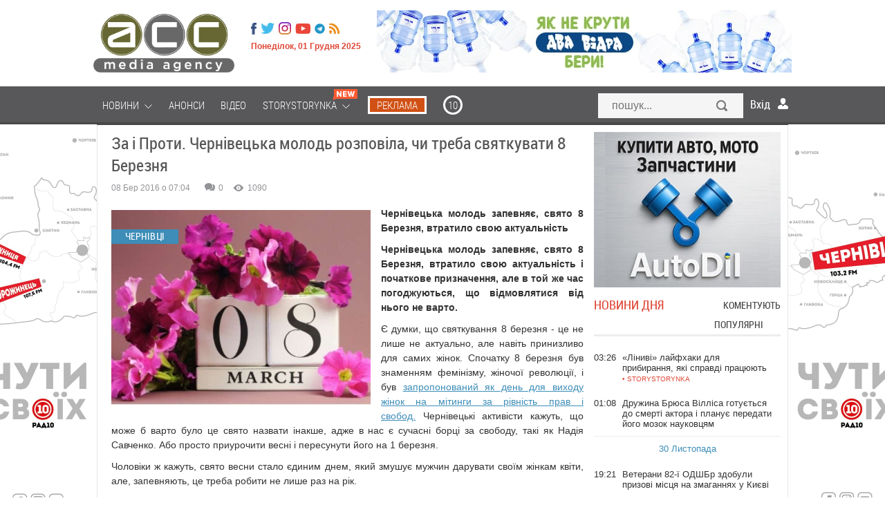

--- FILE ---
content_type: text/html; charset=utf-8
request_url: https://acc.cv.ua/news/chernivtsi/za-i-proti-chernivecka-molod-rozpovila-chi-treba-svyatkuvati-8-bereznya-22634
body_size: 27246
content:
<!DOCTYPE html>
<html xmlns="http://www.w3.org/1999/xhtml" xml:lang="uk-UA" lang="uk-UA">

<head>
	<meta name="viewport" content="width=device-width, maximum-scale=1.2">
	<meta name="yandex-verification" content="1cb06130a9d3f511"/>
	<meta name="iua-site-verification" content="8220e6807efcc396542fc9a16e726fdd" />
<!--    <p style="visibility: hidden; width: 0; height: 0; position: static;">ACC</p>-->
<!--    <script type="text/javascript" src="//static.acc.cv.ua/libs/jquery/2.1.1/jquery.min.js"></script>-->
     <link rel="preload" href="https://static.acc.cv.ua/fonts/lk52l9xr-webfont.woff2" as="font" crossorigin="anonymous" />
     <link rel="preload" href="https://static.acc.cv.ua/fonts/roboto-condensed.light-webfont.woff2" as="font" crossorigin="anonymous" />
	  <title>За і Проти. Чернівецька молодь розповіла, чи треба святкувати 8 Березня</title>
  <meta name="description" content="Чернівецька молодь запевняє, свято 8 Березня, втратило свою актуальність">
  <meta content="відео, вихідні, свято">
  <meta property="og:type" content="article">
  <meta property="og:url" content="https://acc.cv.ua/news/chernivtsi/za-i-proti-chernivecka-molod-rozpovila-chi-treba-svyatkuvati-8-bereznya-22634">
  <meta property="og:title" content="За і Проти. Чернівецька молодь розповіла, чи треба святкувати 8 Березня">
  <meta property="og:description" content="Чернівецька молодь запевняє, свято 8 Березня, втратило свою актуальність">
  <meta property="og:image" content="http://media.acc.cv.ua/news/article/2016/03/08/22634/8_berezna_5.r695x430.jpg">
  <meta property="og:image:secure_url" content="https://media.acc.cv.ua/news/article/2016/03/08/22634/8_berezna_5.r695x430.jpg">
  <meta property="og:image:width" content="695">
  <meta property="og:image:height" content="430">
  <meta property="fb:app_id" content="955448547807670">
  <meta name="viewport" content="width=device-width, initial-scale=0.35, maximum-scale=1, user-scalable=yes">
  <meta http-equiv="Content-Type" content="text/html; charset=utf-8">
  <link rel="shortcut icon" href="/favicon.ico" />
  <link href="https://acc.cv.ua/news/chernivtsi/za-i-proti-chernivecka-molod-rozpovila-chi-treba-svyatkuvati-8-bereznya-22634" rel="canonical" />
  <link rel="stylesheet" href="//static.acc.cv.ua/less/template.css?v=2.9" type="text/css" />
  <link rel="stylesheet" href="//static.acc.cv.ua/css/social-likes_birman.css" type="text/css" />
  <link rel="stylesheet" href="//static.acc.cv.ua/libs/slick/slick/slick.css?v=2.8" type="text/css" />
  <script type="1115211a1297f2a2362b71ff-text/javascript" src="//static.acc.cv.ua/libs/jquery/2.1.1/jquery.min.js?v=2.4"></script>
  <script type="1115211a1297f2a2362b71ff-text/javascript" src="//static.acc.cv.ua/js/the-modal.d.js" defer></script>
  <script type="1115211a1297f2a2362b71ff-text/javascript" src="//static.acc.cv.ua/js/social-likes.min.js"></script>
  <script type="1115211a1297f2a2362b71ff-text/javascript" src="//static.acc.cv.ua/js/main.js?v=4.4" defer></script>
  <script type="1115211a1297f2a2362b71ff-text/javascript" src="//static.acc.cv.ua/js/bajaxslider.d.js?v=2.7" defer></script>
  <script type="1115211a1297f2a2362b71ff-text/javascript" src="//static.acc.cv.ua/libs/slick/slick/slick.min.js?v=2.3" defer></script>
  <script type="1115211a1297f2a2362b71ff-text/javascript">/**
 * Лента новостей  - Javascript (плавающие вкладки, LPR подгрузка)
 *
 * @author: Andrii Birev
 *
 * @copyright © Brilliant IT corporation, http://it.brilliant.ua
 */
function resizetabscontent(block,toph){
	var MainNewsHeight = parseInt($('.feeddonorheight').height());
	console.log(block);
	var NewsFeedArticleHeight=0;
	$('.'+block+'-articles a').each(function(){
		NewsFeedArticleHeight+=parseInt($(this).height());
		window.console&&console.log('MainNewsHeight='+MainNewsHeight+', toph='+toph+', ArticleHeight='+NewsFeedArticleHeight);
		if(MainNewsHeight<(NewsFeedArticleHeight+toph)){
			$(this).hide();
			//delete NewsFeedArticleHeight;
		}
	});

}
$(document).ready(function(){
	window.console&&console.log('[News.Feed] The document is ready!');

	var HeadHeight = parseInt($('.feedtabs>.tabs').height())+parseInt($('.tab-latest-buttons-allnews').outerHeight());
	resizetabscontent('tab-latest',HeadHeight);
	$('.feedtabs').each(function(){
		var prnt=$(this);
		var HeadHeight = parseInt($('.tabs',prnt).height());
		HeadHeight = HeadHeight+parseInt($('.tab-latest-buttons-allnews',prnt).height());

		var tabs=$('.tabs .item',prnt);
		var sldr=$('.tabs .slide',prnt);
		//Set srart position.
		var startleft=$('.tabs .item.active',prnt).position().left;
		var startwdth=$('.tabs .item.active',prnt).outerWidth();
		sldr.css({left: startleft, width: startwdth});
		var MainNewsHeight = parseInt($('.news-main-items').height());
		//Tabs click.
		tabs.each(function(i,tab){
			$(tab).click(function(){
				var left=$(this).position().left;
				var wdth=$(this).outerWidth();
				sldr.css({left: left, width: wdth});

				var tabfor=$(this).attr('for');

				$('.tabs .item',prnt).removeClass('active');
				$(this).addClass('active');
				$('.tab',prnt).hide();
				var tabactive=$('.'+tabfor,prnt).show(100,function(){
					console.log(tabactive);
					var NewsFeedArticleHeight=0;
					$('a',tabactive).each(function(ind,elem){
						var _height=parseInt($(elem).outerHeight(true));
						NewsFeedArticleHeight=(NewsFeedArticleHeight+_height);
						window.console&&console.log('_height '+_height);
						window.console&&console.log('NewsFeedArticleHeight '+NewsFeedArticleHeight);
						window.console&&console.log('MainNewsHeight '+MainNewsHeight);
						if(MainNewsHeight<NewsFeedArticleHeight){
							$(this).hide();
							}
						});
					});

				});
			});
		});
	});</script>
  <script type="1115211a1297f2a2362b71ff-text/javascript">(function(i,s,o,g,r,a,m){i['GoogleAnalyticsObject']=r;i[r]=i[r]||function(){
(i[r].q=i[r].q||[]).push(arguments)},i[r].l=1*new Date();a=s.createElement(o),
m=s.getElementsByTagName(o)[0];a.async=1;a.src=g;m.parentNode.insertBefore(a,m)
})(window,document,'script','//www.google-analytics.com/analytics.js','ga');
ga('create', 'UA-62069030-1', 'auto', {'allowLinker': true});
ga('require', 'linker');
ga('linker:autoLink', ['acc.cv.ua'] );
ga('require', 'displayfeatures');
ga('send', 'pageview');
</script>
  <script type="1115211a1297f2a2362b71ff-text/javascript">window.roothostname="acc.cv.ua";</script>
  <script type="1115211a1297f2a2362b71ff-text/javascript">window.useravatar=""</script>
  <script type="1115211a1297f2a2362b71ff-text/javascript">$(document).ready(function(){
        $('body').on('click', '.search', function(e){
		    e.preventDefault();
		    $('#searchModal').modal().open();
		    document.getElementById("search").focus();
	    });
        $('#searchModal .search-close').on('click', function(e){
            e.preventDefault();
            $('#searchModal').modal().close();
        });
	});</script>
  <script type="1115211a1297f2a2362b71ff-text/javascript">$(document).ready(function(){
	$('.article-left-button-share').click(function(){
		$('.article-left-button-socpopup').toggle();
	});

	//$('.article-main-text').css('font-size','16px');
	$('.article-textsize span').click(function(){
		var spanclass = $(this).attr('class');
		$('.article-textsize span').removeClass('active');
		$(this).addClass('active');
		var text = $('.article-main-text');
		switch (spanclass){
			case 'small':
				text.css('font-size','16px');
				text.css('line-height','24px');
			break;
			case 'medium':
				text.css('font-size','18px');
				text.css('line-height','26px');
			break;
			case 'large':
				text.css('font-size','21px');
				text.css('line-height','28px');
			break;
		}
	});


	// Ctrl + Enter
	$('body').keydown(function(e) {
		if (e.ctrlKey && e.keyCode == 13) {
			var str = '';
			str += window.getSelection();
			if(str=='' || str == undefined){
				alert(window.HIGHLIGHT_QUOTE);
				return false;
			}else{
				$('#CEModal').modal().open();
				$('.modal-wrapper-errortext').text(str);
				$('#CEModal .blog-item-modal-close').on('click', function(e){
					e.preventDefault();
					$('#CEModal').modal().close();
				});
				$('.CE-send').each(function(){
					$(this).click(function(){
						var PageType = $('#pagetype').val();
						var ArticleId = $('#articleid').val();
						var UserComment = $('#errorformtext').val();
						var data = {type: PageType, id: ArticleId, text: str, UserComment: UserComment, action: "ok"};
						console.log(data);
						$.ajax({
							url : window.url_tickets,
							data : data,
							dataType: 'json'
						}).done(function(data){
							if(data.result==0){
								$('#CEModal').modal().close();
								$('.alert-success').css('display','block');
							}
						}).fail(function(){
							console.log('ERROR XMLHTTPRequest');
						});
					});
				});
			}
		}
	});
	
	/*var ArticleLeftTop = parseInt($('.article-left-inner').offset().top);
	console.log('Начало левого блока = '+ArticleLeftTop);
	var ArticleLeftBottom = (ArticleLeftTop + parseInt($(".article-left-inner").outerHeight()));
	console.log('Конец левого блока = '+ArticleLeftBottom);
	var ArticleRightTop = $(".article-main").offset().top;
	console.log('Начало правого блока = '+ArticleLeftTop);
	var ArticleRightBottom = parseInt((ArticleRightTop + parseInt($(".article-main").outerHeight())));
	console.log('Конец правого блока = '+ArticleRightBottom);
	var line = parseInt($('.article-main-info').offset().top);
	var Difference = parseInt((ArticleRightBottom-ArticleLeftBottom));
	console.log('Разница = '+Difference);
	
	$(window).scroll(function(){
		var WindowScrollTop = $(window).scrollTop();
		//console.log('Скрол = '+(WindowScrollTop));
		if((WindowScrollTop>ArticleLeftTop) && (WindowScrollTop<(ArticleLeftTop+Difference))){
			$(".article-left-inner").addClass("leftactive");
			$(".article-left-inner").removeClass("absolute");
		}else if(WindowScrollTop>line){
			$(".article-left-inner").addClass("absolute");
			$(".article-left-inner").removeClass("leftactive");
		}else if(WindowScrollTop<ArticleLeftTop){
			$(".article-left-inner").removeClass("leftactive");
			$(".article-left-inner").removeClass("absolute");
		}
	});*/
});
</script>
  <script type="1115211a1297f2a2362b71ff-text/javascript">window.url_tickets="//acc.cv.ua/other/addticket.json";
window.HIGHLIGHT_QUOTE="Виділіть цитату";</script>
  <script type="1115211a1297f2a2362b71ff-text/javascript" src="//static.acc.cv.ua/libs/brilliant-select/brilliant-select.js?v=2.4"></script>
  <script type="1115211a1297f2a2362b71ff-text/javascript">
	window.comments_lang = window.comments_lang || {
		'USER_NAME': "Ваше ім'я"
	};
</script>
  <script type="1115211a1297f2a2362b71ff-text/javascript">$(document).ready(function(){
    var hash = window.location.hash.substr(1);
    if(hash.substr(0,7)=='comment'){
        var elem = $(window.location.hash+'-item');
        if((elem!=undefined)&&(elem.length>0)){
            var scrollto=elem.offset().top;
            if(scrollto > 50){
                scrollto -= 50;
		}
            $('html, body').animate({
                scrollTop: scrollto + 'px'
                }, 'fast',function(){

		elem.fadeIn(100).fadeOut(100).fadeIn(100);

		  });
            }
        }

    $('.cm-reply-btn').click(function(e){
        e.preventDefault();
        var replyForm = $(this).parent().find('.comment-reply-form');
        var textArea = replyForm.find('.comment-textarea');

        if(replyForm.length > 0) {
            (textArea.val() == '') && replyForm.slideUp(function(){
                $(this).remove();
            });
        } else {
            replyForm = $('.comment-form-template .comment-reply-form').clone();

            replyForm.find('[name="comment_parent"]').val($(this).data('parentid'));

            $().brilliantSelect && replyForm.find('.socialnetworks').brilliantSelect();

            if(window.getUID()) {
                replyForm.find('.cm-options-block').hide();
                window.getUserAvatar && replyForm.find('.cm-avatar').html('<img src="'+window.getUserAvatar('r45x45')+'">');
            }

            replyForm.find('.socialnetworks').change(handleSocialNetworksChange);

            var closeBtn = replyForm.find('.cm-close');
            replyForm.insertAfter($(this));

            replyForm.slideDown();
            closeBtn.click(function(){
                replyForm.slideUp(function(){
                    $(this).remove();
                });
            });
            textArea = replyForm.find('.comment-textarea');
            $().jqEasyCounter && textArea.jqEasyCounter({
                maxChars: 1200,
                maxCharsWarning: 1200,
                msgTextAlign: 'left',
                msgFontSize: '11px'
            });
            textArea.change(handleTextChange);
            textArea.keyup(handleTextChange);

            textArea.focus(handleTextareaChange);
            textArea.keyup(handleTextareaChange);
            textArea.change(handleTextareaChange);
            replyForm.submit(function(e){
                var textArea = $(this).find('.comment-textarea');
                if(textArea.val().length < 5) {
                    e.preventDefault();
                    $(this).find('.comment-block').addClass('invalid');
                }
                if($(this).find('.socialnetworks').val() == 'anon') {
                    var email = $(this).find('[name="comment_user_email"]');
                    var name = $(this).find('[name="comment_user_name"]');
                    var result = handleNameValidation.apply(name);
                    //result = handleEmailValidation.apply(email) && result;
                    !result && e.preventDefault();
                }
            });
        }
    });
});

function handleTextareaChange() {
    var commentBlock = $(this).parents('.comment-block');
    if($(this).val().length < 5) {
        commentBlock.addClass('invalid');
    }else{
        commentBlock.removeClass('invalid');
    }
}

function handleSocialNetworksChange() {
    var langs = window.comments_lang || {};
    var html = '' +
        '<div class="cm-additional-data">' +
          '<div class="cm-user-name">' +
            '<input type="text" name="comment_user_name" placeholder="'+(langs['USER_NAME'] ? langs['USER_NAME'] : 'Name')+'">' +
          '</div>' +
          '<div class="cm-user-email">' +
            '<input type="text" name="comment_user_email" placeholder="E-mail">' +
          '</div>' +
        '</div>';

    if($(this).val() == 'anon') {
        $(this).parent().find('.cm-additional-data').length == 0 && $(this).parent().append(html);
        var email = $(this).parent().find('[name="comment_user_email"]');
        var name = $(this).parent().find('[name="comment_user_name"]');
        //$(email).keyup(handleEmailValidation);
        //$(email).focus(handleEmailValidation);
        $(name).keyup(handleNameValidation);
        $(name).focus(handleNameValidation);
    } else {
        $(this).parent().find('.cm-additional-data').remove();
    }
}

function handleTextChange() {
    var closeBtn = $(this).parent().find('.cm-close');
    if($(this).val() != '') {
        closeBtn.hide();
    } else if($(this).val() == '' && !closeBtn.is(':visible')){
        closeBtn.show();
    }
}

function handleNameValidation(){
    if($(this).val() == '') {
        $(this).addClass('invalid');
        return false
    }
    $(this).removeClass('invalid');
    return true;
}

function handleEmailValidation(){
    if(!validateEmail($(this).val())) {
        $(this).addClass('invalid');
        return false;
    }
    $(this).removeClass('invalid');
    return true;
}

function validateEmail(email) {
    var re = /^(([^<>()[\]\\.,;:\s@\"]+(\.[^<>()[\]\\.,;:\s@\"]+)*)|(\".+\"))@((\[[0-9]{1,3}\.[0-9]{1,3}\.[0-9]{1,3}\.[0-9]{1,3}\])|(([a-zA-Z\-0-9]+\.)+[a-zA-Z]{2,}))$/;
    return re.test(email);
}</script>
<!-- Google Tag Manager -->
<script type="1115211a1297f2a2362b71ff-text/javascript">(function(w,d,s,l,i){w[l]=w[l]||[];w[l].push({'gtm.start':
new Date().getTime(),event:'gtm.js'});var f=d.getElementsByTagName(s)[0],
j=d.createElement(s),dl=l!='dataLayer'?'&l='+l:'';j.async=true;j.src=
'https://www.googletagmanager.com/gtm.js?id='+i+dl;f.parentNode.insertBefore(j,f);
})(window,document,'script','dataLayer','GTM-MVSGF9S');</script>
<!-- End Google Tag Manager -->

<!-- Facebook Pixel Code -->
<script type="1115211a1297f2a2362b71ff-text/javascript">

</script>
    <script type="1115211a1297f2a2362b71ff-text/javascript">
        function facebookInit() {
            !function(f,b,e,v,n,t,s)
            {if(f.fbq)return;n=f.fbq=function(){n.callMethod?
                n.callMethod.apply(n,arguments):n.queue.push(arguments)};
                if(!f._fbq)f._fbq=n;n.push=n;n.loaded=!0;n.version='2.0';
                n.queue=[];t=b.createElement(e);t.async=!0;
                t.src=v;s=b.getElementsByTagName(e)[0];
                s.parentNode.insertBefore(t,s)}(window, document,'script',
                'https://connect.facebook.net/en_US/fbevents.js');
            fbq('init', '221152339205702');
            fbq('track', 'PageView');
        }

        setTimeout(facebookInit, 1000);
    </script>

<noscript><img height="1" width="1" style="display:none"
  src="https://www.facebook.com/tr?id=221152339205702&ev=PageView&noscript=1"
/></noscript>
<!-- End Facebook Pixel Code -->

    <!-- <script src="https://www.google.com/recaptcha/api.js" async defer></script>-->
     
</head>
<body id="up" class="page_default">
<!-- Google Tag Manager (noscript) -->
<noscript><iframe src="https://www.googletagmanager.com/ns.html?id=GTM-MVSGF9S"
height="0" width="0" style="display:none;visibility:hidden"></iframe></noscript>
<!-- End Google Tag Manager (noscript) -->

	<!--like facebook-->
        <div id="fb-root"></div>

        <!--like facebook-->

		<div class="Wrapper_main top_banner"></div>
        <header class="Header">
			<div class="Wrapper_main">
				<div class="allHead">
                    <a href="/" class=" Header__logo_media"></a>					<div class="HeaderOther">
						<ul class="menu headermenusocial"><li class="HeaderSocial__item HeaderSocial__item_fb"><a rel="nofollow"  title="Facebook" target="_blank" href="https://www.facebook.com/acc.mediaagency/"><span class="name"></span></a></li></li><li class="HeaderSocial__item HeaderSocial__item_tw"><a rel="nofollow"  title="Twitter" target="_blank" href="https://twitter.com/acc_cv_ua"><span class="name"></span></a></li></li><li class="HeaderSocial__item FooterSocial__item_ig"><a rel="nofollow"  title="Instagram" target="_blank" href="https://www.instagram.com/acc.mediaagency/?hl=ru"><span class="name"></span></a></li></li><li class="HeaderSocial__item HeaderSocial__item_yt"><a rel="nofollow"  title="Youtube" target="_blank" href="https://www.youtube.com/channel/UCvpTuJQDsjFLpzT_0l2VDQg"><span class="name"></span></a></li></li><li class="HeaderSocial__item HeaderSocial__item_telegram"><a rel="nofollow"  title="Telegram" target="_blank" href="https://t.me/mediaagency_acc"><span class="name"></span></a></li></li><li class="HeaderSocial__item HeaderSocial__item_rss"><a   title="RSS" target="_blank" href="//acc.cv.ua/news/feed.rss"><span class="name"></span></a></li></li></ul>
						<div class="Header__date">Понеділок, 01 Грудня 2025</div>
					</div>
				</div>
									
											<div class="HeaderService"><div class="htmlblock htmlblock-picture"><!-- <div class="custom" onclick="ga('send', 'event', 'baner_na_golovnii', 'click-1', 'baner_na_golovnii_N6_1')" >
<a href="https://chernivtsi.oxford-med.com.ua/ua/services/urology/" target="_blank" rel="alternate" rel="nofollow"><img src="/images/bimg/Oxford_12.jpg" alt=""></a></div> -->
<div class="custom" style="display:none" onclick="if (!window.__cfRLUnblockHandlers) return false; ga('send', 'event', 'baner_na_golovnii', 'click-2', 'baner_na_golovnii_N6_2')" data-cf-modified-1115211a1297f2a2362b71ff-="">
<a href="https://www.dvavidra.ua/" target="_blank" rel="alternate" rel="nofollow"><img src="/images/bimg/DV_02.jpg" alt="Два відра"></a></div>
<div class="custom" onclick="if (!window.__cfRLUnblockHandlers) return false; ga('send', 'event', 'baner_na_golovnii', 'click-3', 'baner_na_golovnii_N6_3')" data-cf-modified-1115211a1297f2a2362b71ff-="">
<a href="https://www.dvavidra.ua/" target="_blank" rel="alternate" rel="nofollow"><img src="/images/bimg/DV_02.jpg" alt="Два відра"></a></div></div>
</div>
													<div class="clear"></div>
            </div>
            <!--/ Wrapper -->
        </header>
        <!--/ Header -->

        <div class="HeaderMenu">

            <div class="Wrapper_default Wrapper_menu">
                <a href="/" class="Header__logo_fix hide"></a>
				<div class="moduletable_menu"><ul class="menu redmenu"><li class=" deeper"><a   href="//acc.cv.ua/news/"><span class="name">Новини</span>&nbsp;<i class="pg pg-burgermenu"></i></a><ul class="nav-child unstyled small"></li><li ><a   href="//acc.cv.ua/news/chernivtsi/"><span class="name">Чернівці</span></a></li></li><li ><a   href="//acc.cv.ua/news/ukraine/"><span class="name">Україна</span></a></li></li><li ><a   href="//acc.cv.ua/news/world/"><span class="name">Світ</span></a></li></ul></li></li><li ><a   href="//acc.cv.ua/affiche/"><span class="name">Анонси</span></a></li></li><li ><a   href="//acc.cv.ua/news/video/"><span class="name">Відео</span></a></li></li><li class=" deeper"><a   href="//acc.cv.ua/news/storystorynka/"><span class="name">Storystorynka</span>&nbsp;<i class="pg pg-burgermenu"></i>&nbsp;<i class="pg pg-newMenuIcon"></i></a><ul class="nav-child unstyled small"></li><li ><a   href="//acc.cv.ua/news/storystorynka/stylno/"><span class="name">Стильно</span></a></li></li><li ><a   href="//acc.cv.ua/news/storystorynka/smachno/"><span class="name">Смачно</span></a></li></li><li ><a   href="//acc.cv.ua/news/storystorynka/zdorovo/"><span class="name">Здорово</span></a></li></li><li ><a   href="//acc.cv.ua/news/storystorynka/tsikavo/"><span class="name">Цікаво</span></a></li></li><li ><a   href="//acc.cv.ua/news/storystorynka/tehnologichno/"><span class="name">Технологічно</span></a></li></li><li ><a   href="//acc.cv.ua/news/storystorynka/veselo/"><span class="name">Весело</span></a></li></ul></li></li><li class="media_agency reklama"><a rel="nofollow"  href="https://acc.in.ua/"><span class="name">Реклама</span></a></li></li><li class="media_agency r10"><a rel="nofollow"  title="10" href="https://radio10.ua/"><span class="name">10</span></a></li></li></ul></div>
				<div class="HeaderSearch"><form action="//acc.cv.ua/news/search/" method="get">
	<input type="text" id="search" name="q" class="HeaderSearch__field Mob_HeaderSearch__field search-modal-input" placeholder="пошук..." />
	<button type="submit"  class="HeaderSearch__but Mob_HeaderSearch__but search-button">Знайти</button>
</form>
</div>
				<div class="users-userpanel">
			<span class="login_module icon_in" onclick="if (!window.__cfRLUnblockHandlers) return false; show('block')" data-cf-modified-1115211a1297f2a2362b71ff-="">Вхід</span>

		<!--Authorization modal window -->
	<!-- Задний прозрачный фон-->
    <div class="ModalLogin" onclick="if (!window.__cfRLUnblockHandlers) return false; show('none')" id="wrap" data-cf-modified-1115211a1297f2a2362b71ff-=""></div>	
	
	<div class="ModalLogin" id="window">
		<div class="ModalLoginInner">
			<div class="ModalLogin close" onclick="if (!window.__cfRLUnblockHandlers) return false; show('none')" data-cf-modified-1115211a1297f2a2362b71ff-=""></div>
			<div class="ModalLoginWrap">
				<div class="ModalLogin__title">вхід на сайт</div>
				<div class="ModalLoginBottom">
                    <div class="ModalLoginWrap">
                        <div class="ModalLoginBottomItem ModalLoginBottom__txt_bold">
                            Увійти за допомогою соцмереж                        </div>
                        <div class="ModalLoginBottomItem ModalLoginBottom__txt">
                            Ви можете використовувати соц. мережі для входу на сайт                        </div>
                    </div>				
				</div>
				<div class="authorization-links">
											<a class="block_fb sociallink" href="//acc.cv.ua/social/auth/fb"></a>
											<a class="block_google sociallink" href="//acc.cv.ua/social/auth/google"></a>
									</div>
					
			</div>
		</div>
	</div>
	
		
	</div>

                <div class="clear"></div>
            </div>
			
		</div>
		
					<div class="Wrapper_default bannerBeforeContent">
				<div class="bannerInner">
					<div class="bannerDiv"><div class="htmlblock htmlblock-picture"><div class="left-banner" onclick="if (!window.__cfRLUnblockHandlers) return false; ga('send', 'event', 'baner_na_novuni', 'click-1', 'baner_na_novuni_N7_1')" data-cf-modified-1115211a1297f2a2362b71ff-=""><a href="https://www.dvavidra.ua/offer/" target="_blank" rel="nofollow"><div id="left_banner" style="background-image:url(/images/bimg/DVL_6.jpg);"> </div></a></div>
<div class="left-banner" onclick="if (!window.__cfRLUnblockHandlers) return false; ga('send', 'event', 'baner_na_novuni', 'click-2', 'baner_na_novuni_N7_2')" data-cf-modified-1115211a1297f2a2362b71ff-=""><a href="https://radio10.ua/" target="_blank"><div id="left_banner" style="background-image:url(/images/bimg/R10_G7.jpg);"> </div></a></div></div>
<div class="htmlblock htmlblock-picture"><div class="right-banner" onclick="if (!window.__cfRLUnblockHandlers) return false; ga('send', 'event', 'baner_na_novuni', 'click-1', 'baner_na_novuni_N8_1')" data-cf-modified-1115211a1297f2a2362b71ff-=""><a href="https://www.dvavidra.ua/offer/" target="_blank" rel="nofollow"><div id="right_banner" style="background-image:url(/images/bimg/DVR_6.jpg);"> </div></a></div>
<div class="right-banner" onclick="if (!window.__cfRLUnblockHandlers) return false; ga('send', 'event', 'baner_na_novuni', 'click-2', 'baner_na_novuni_N8_2')" data-cf-modified-1115211a1297f2a2362b71ff-=""><a href="https://radio10.ua/" target="_blank" rel="nofollow"><div id="right_banner" style="background-image:url(/images/bimg/R10_G8.jpg);"> </div></a></div>
</div>
</div>
				</div>
			</div>		
					
		
		<div id="footer-pusher">
			<div class="Wrapper_default">
				<div class="MainContent">
			
					
																				
							
															
                				
				<div class="allContent">
					<div class="Center newCenterContent">
													  <div class="News " id="news_article" >
    <div class="alert alert-success" style="display: none">Дякуємо за ваш відгук!</div>
    <h1 class="News__title" >За і Проти. Чернівецька молодь розповіла, чи треба святкувати 8 Березня</h1>

			                <link href="https://acc.cv.ua/news/chernivtsi/za-i-proti-chernivecka-molod-rozpovila-chi-treba-svyatkuvati-8-bereznya-22634">
		<div class="PostInfo NewsService" >
		<div class="PostInfo__item PostInfo__item_date">
						08 Бер 2016 о 07:04		</div>
		<div class="PostInfo__item PostInfo__item_service">
			<div class="ServicePeople">
				<div class="ServicePeopleItem">
					<span class="ServicePeopleItem__icon ServicePeopleItem__icon_comments"></span>
					<span class="ServicePeopleItem__num disqus-comment-count" data-disqus-identifier="" id="com">0</span>
				</div>
				<div class="ServicePeopleItem">
					<span class="ServicePeopleItem__icon ServicePeopleItem__icon_look"></span>
					<span class="ServicePeopleItem__num">1090</span>
				</div>
				<div class="clear"></div>
			</div>
		</div>
		<div class="clear"></div>
	</div>
	
	<input type="hidden" id="pagetype" value="N">
	<input type="hidden" id="articleid" value="22634">
			
		<!-- Regular article -->
		              			<div class="article-main-image NewsImg">
				<div class="Img__label">Чернівці</div>
				<div class="pull-left item-image">
					<img  alt="За і Проти. Чернівецька молодь розповіла, чи треба святкувати 8 Березня" src="//media.acc.cv.ua/news/article/2016/03/08/22634/8_berezna_5.w695.jpg">														</div>
			</div>
	        					<div class="News__desc">
		<div class="article-main-intro">
			Чернівецька молодь запевняє, свято 8 Березня, втратило свою актуальність		</div>
		<div class="article-main-text">
			
<p><strong>Чернівецька молодь запевняє, свято 8 Березня, втратило свою актуальність і початкове призначення, але в той же час погоджуються, що відмовлятися від нього не варто.</strong></p>
<p>Є думки, що святкування 8 березня - це не лише не актуально, але навіть принизливо для самих жінок. Спочатку 8 березня був знаменням фемінізму, жіночої революції, і був <a href="/news/chernivtsi/vse-pochalosya-z-marshu-porozhnih-kastrul-istoriya-svyata-8-bereznya-31245" rel="alternate">запропонований як день для виходу жінок на мітинги за рівність прав і свобод.</a> Чернівецькі активісти кажуть, що може б варто було це свято назвати інакше, адже в нас є сучасні борці за свободу, такі як Надія Савченко. Або просто приурочити весні і пересунути його на 1 березня. </p>
<p>Чоловіки ж кажуть, свято весни стало єдиним днем, який змушує мужчин дарувати своїм жінкам квіти, але, запевняють, це треба робити не лише раз на рік.  </p>
<p> </p>
<p><iframe src="https://www.youtube.com/embed/FwI0F4-VOCU" width="420" height="315" frameborder="0" allowfullscreen="allowfullscreen"></iframe></p>
			
                                    		</div>
		
						
		
		<div class="social-likes">
			<div class="facebook" title="Поділитися посиланням на Фейсбуці"></div>
			<div class="twitter" title="Поділитися посиланням в Твіттері"></div>
			<div class="plusone" title="Поділитися посиланням в Гугл-плюсі"></div>
		</div>
      <!--  <script type="text/javascript" id="widget-wfp-script"
                src="https://secure.wayforpay.com/server/pay-widget.js?ref=button"></script>
        <script type="text/javascript">function runWfpWdgt(url) {
                var wayforpay = new Wayforpay();
                wayforpay.invoice(url);
            }</script>
        <input type="button" onclick="runWfpWdgt('https://secure.wayforpay.com/button/b7c0c95395345');"
                style="background: url(https://lh3.googleusercontent.com/-5aiHXBAPRBE/XpWq_wpgXiI/AAAAAAAAtWI/qITWyvSJQdwdmKNTbVoGuCXTWvrW-GfpgCK8BGAsYHg/s0/2020-04-14.png) right center / cover no-repeat rgb(43, 49, 96);
    opacity: 1;
    display: inline-block !important;
    width: 290px !important;
    height: 41px;
    vertical-align: middle;
    margin-bottom: 20px;
    border: 2px solid rgb(255, 255, 255) !important;
    border-radius: 7px !important;
    padding: 18px !important;
    box-shadow: rgba(71, 66, 66, 0.22) 3px 2px 8px !important;
    text-align: left !important;
    box-sizing: border-box !important;" onmouseover="this.style.opacity='0.8';" onmouseout="this.style.opacity='1';"> -->
		<!-- article d -->
		<div class="clear"></div>

	</div>
	
	<!--Tags -->
				<div class="Tags News__tags">
			<span class="tags-text">Мітки: </span>
			<ul class="tags inline">
							<li>
					<a class="label label-info" href="//acc.cv.ua/tags/video-31523/">
					відео					</a>
				</li>
											<li>
					<a class="label label-info" href="//acc.cv.ua/tags/vihidni-32929/">
					вихідні					</a>
				</li>
											<li>
					<a class="label label-info" href="//acc.cv.ua/tags/svyato-33025/">
					свято					</a>
				</li>
										</ul>
		</div>
		
	<!--position:content_comments-->
	<div id="comments">

<!-- <div class="comment_div"><?//php echo BLang::_('COMMENTS_HEADING'); ?></div> -->

<div class="comments-wr">
	</div>	



<div class="comment-form-template">
	<form class="comment-reply-form" method="POST" action="//acc.cv.ua/comments/postcomment" style="display: none;">
		<div class="cm-options-block">
			<select class="socialnetworks" name="comment_socialnetwork">
									<option data-class="social-option-fb" value="fb">Facebook</option>
									<option data-class="social-option-google" value="google">Google+</option>
								<option value="anon" data-class="social-option-anon">Анонімно</option>
			</select>
		</div>
		<div class="comment-block focused">
			<a href="javascript:void(0)" class="cm-logout-link"></a>
			<div class="cm-min-length-msg clearfix">
				<span>Мінімальна довжина коментаря 5 символів</span>
				<a class="cm-logout-link" href="//acc.cv.ua/users/logout" style="display: none;"><i class="pg pg-signout"></i>&nbsp;Вихід</a>
			</div>
			
			<div class="cm-textarea-wr">
				<div class="cm-close"></div>
				<textarea placeholder="Впишіть текст коментаря" name="comment_text" class="comment-textarea"></textarea>
				<div class="cm-buttons-wr">
					<input class="button button-type-danger with-indents wider shadowed" type="submit" value="Залишити коментар" />
				</div>
			</div>
		</div>
		<div class="hiddenfields">
			<input type="hidden" name="comment_component" value="news"/>
			<input type="hidden" name="comment_itemid" value="22634"/>
			<input type="hidden" name="comment_parent" value=""/>
		</div>
	</form>
</div>
<div class="clear"></div>
</div>

	<div class="clear"></div>	
	<div class="htmlblock htmlblock-picture"><!-- <div class="custom" onclick="ga('send','event', 'baner_na_novuni', 'click-1', 'baner_na_novuni_N2_1')" >
	<p><a href="https://www.instagram.com/lavanda_mebli_cv/" target="_blank" rel="alternate nofollow" tabindex="-1"><img src="/images/bimg/Lavanda_17.jpg" alt=""></a></p>
</div>
<div class="custom" onclick="ga('send','event', 'baner_na_novuni', 'click-2', 'baner_na_novuni_N2_2')" >
	<p><a href="https://www.instagram.com/komfortni_mebli/" target="_blank" rel="alternate nofollow" tabindex="-1"><img src="/images/bimg/KfMb_25.jpg" alt=""></a></p>
</div> -->
<div class="custom" onclick="if (!window.__cfRLUnblockHandlers) return false; ga('send','event', 'baner_na_novuni', 'click-3', 'baner_na_novuni_N2_3')" data-cf-modified-1115211a1297f2a2362b71ff-="">
	<p><a href="https://www.instagram.com/tomash.champignons" target="_blank" rel="alternate nofollow" tabindex="-1"><img src="/images/bimg/tomash_15.jpg" alt=""></a></p></div></div>

	<div class="clear"></div>
	
	<div class="article-main-info proofreader_prompt">
				<p class="info-error">Якщо ви помітили помилку на цій сторінці, виділіть її і натисніть Ctrl + Enter</p>
	</div>
	<div class="clear"></div>

	
			<!-- -->
		<div class="article-recommended tagssimilar">
		<span class="Title_Similar_Tags">Вас може зацікавити</span>
		<!-- Linked articles -->
			<div class="ColumnSmall NewsDay article_page">
			<div class="ColumnInner">
																				
										
						
					
												
										
					<div class="ColumnItem left">
						<a href="//acc.cv.ua/news/storystorynka/tsikavo/sogodni-vidznachayut-mizhnarodniy-den-priynyattya-ta-den-videokameri-80874" class="ColumnItem__desc ColumnItem__desc_bold">
																						<div class="img_block">
									<img  alt="Сьогодні відзначають Міжнародний день прийняття та День відеокамери" data-src="//media.acc.cv.ua/news/article/2022/01/19/80874/vHXnHEdSXwuOXmW8jp5q.r575x340.jpg">								</div>
								
							Сьогодні відзначають Міжнародний день прийняття та День відеокамери      
						</a>
						<div class="date">
						2022-01-20 06:28:39						</div>
						<div class="clear"></div>
					</div>
																					
										
						
					
																					
					<div class="ColumnItem center">
						<a href="//acc.cv.ua/news/storystorynka/tsikavo/vihidni-u-sichni-2022-koli-ukrayinci-vidpochivatimut-na-noviy-rik-ta-rizdvyani-svyata-80035" class="ColumnItem__desc ColumnItem__desc_bold">
																						<div class="img_block">
									<img  alt="Вихідні у січні-2022: коли українці відпочиватимуть на Новий рік та різдвяні свята" data-src="//media.acc.cv.ua/news/article/2021/12/20/80035/4OZgWp4rk9t339K6DJsV.r575x340.jpg">								</div>
								
							Вихідні у січні-2022: коли українці відпочиватимуть на Новий рік та різдвяні свята      
						</a>
						<div class="date">
						2021-12-21 00:19:57						</div>
						<div class="clear"></div>
					</div>
																					
											<div class="separator_block_mobile"></div>
										
						
					
						
											
										
					<div class="ColumnItem right">
						<a href="//acc.cv.ua/news/ukraine/vihidni-u-kvitni-skilki-budemo-vidpochivati-70957" class="ColumnItem__desc ColumnItem__desc_bold">
																						<div class="img_block">
									<img  alt="Вихідні у квітні: скільки будемо відпочивати " data-src="//media.acc.cv.ua/news/article/2021/04/01/70957/nhj4018t84zyo1EFhwMa.r575x340.jpg">								</div>
								
							Вихідні у квітні: скільки будемо відпочивати       
						</a>
						<div class="date">
						2021-04-02 00:28:48						</div>
						<div class="clear"></div>
					</div>
																					
										
											<div class="separator_block"></div>
						
					
												
										
					<div class="ColumnItem left">
						<a href="//acc.cv.ua/news/ukraine/vihidni-u-pershiy-misyac-vesni-skilki-vidpochivatimemo-u-berezni-69605" class="ColumnItem__desc ColumnItem__desc_bold">
																						<div class="img_block">
									<img  alt="Вихідні у перший місяць весни: скільки відпочиватимемо у березні" data-src="//media.acc.cv.ua/news/article/2021/02/26/69605/9BFp6wGQl1DfBDg4s609.r575x340.jpg">								</div>
								
							Вихідні у перший місяць весни: скільки відпочиватимемо у березні      
						</a>
						<div class="date">
						2021-02-28 20:15:50						</div>
						<div class="clear"></div>
					</div>
																										
											<div class="separator_block_mobile"></div>
										
						
					
																					
					<div class="ColumnItem center">
						<a href="//acc.cv.ua/news/ukraine/vihidni-u-grudni-skilki-vidpochivatimut-ukrayinci-v-ostannomu-misyaci-roku-66325" class="ColumnItem__desc ColumnItem__desc_bold">
																						<div class="img_block">
									<img  alt="Вихідні у грудні: скільки відпочиватимемо в останній місяць року" data-src="//media.acc.cv.ua/news/article/2020/12/01/66325/Ma4L92QjRw6qLFlZgPet.r575x340.jpg">								</div>
								
							Вихідні у грудні: скільки відпочиватимемо в останній місяць року      
						</a>
						<div class="date">
						2020-12-02 08:43:32						</div>
						<div class="clear"></div>
					</div>
																					
										
						
					
						
											
										
					<div class="ColumnItem right">
						<a href="//acc.cv.ua/news/ukraine/svyata-nablizhayutsya-skilki-ukrayinci-budut-vidpochivati-u-grudni-65801" class="ColumnItem__desc ColumnItem__desc_bold">
																						<div class="img_block">
									<img  alt="Свята наближаються: скільки українці будуть відпочивати у грудні " data-src="//media.acc.cv.ua/news/article/2020/11/18/65801/UzVTmWarZ7vopQbydnfN.r575x340.jpg">								</div>
								
							Свята наближаються: скільки українці будуть відпочивати у грудні       
						</a>
						<div class="date">
						2020-11-18 11:01:39						</div>
						<div class="clear"></div>
					</div>
																					
											<div class="separator_block_mobile"></div>
										
											<div class="separator_block"></div>
						
					
												
										
					<div class="ColumnItem left">
						<a href="//acc.cv.ua/news/chernivtsi/mi-rizni-ale-mi-edini-u-chernivcyah-znyali-video-do-dnya-nezalezhnosti-na-slova-miscevoyi-poetki-video-62489" class="ColumnItem__desc ColumnItem__desc_bold">
																						<div class="img_block">
									<img  alt="Ми різні, але ми єдині: у Чернівцях зняли відео до Дня незалежності на слова місцевої поетки (ВІДЕО)" data-src="//media.acc.cv.ua/news/article/2020/08/24/62489/N7GxWWSzAS3yU8khC7dx.r575x340.jpg">								</div>
								
							Ми різні, але ми єдині: у Чернівцях зняли відео до Дня незалежності на слова місцевої поетки (ВІДЕО)      
						</a>
						<div class="date">
						2020-08-24 19:23:45						</div>
						<div class="clear"></div>
					</div>
																					
										
						
					
																					
					<div class="ColumnItem center">
						<a href="//acc.cv.ua/news/chernivtsi/velikden-2020-koli-svyatkuyut-ta-skilki-budemo-vidpochivati-55778" class="ColumnItem__desc ColumnItem__desc_bold">
																						<div class="img_block">
									<img  alt="Великдень 2020: коли святкують та скільки будемо відпочивати" data-src="//media.acc.cv.ua/news/article/2020/03/09/55778/NGXEve5IJF6riD5XX1pz.r575x340.jpg">								</div>
								
							Великдень 2020: коли святкують та скільки будемо відпочивати      
						</a>
						<div class="date">
						2020-03-09 13:24:31						</div>
						<div class="clear"></div>
					</div>
																					
											<div class="separator_block_mobile"></div>
										
						
					
						
											
										
					<div class="ColumnItem right">
						<a href="//acc.cv.ua/news/ukraine/z-doschami-ta-do-11-prognoz-pogodi-na-svyatkovi-vihidni-55682" class="ColumnItem__desc ColumnItem__desc_bold">
																						<div class="img_block">
									<img  alt="З дощами та до +11: прогноз погоди на святкові вихідні" data-src="//media.acc.cv.ua/news/article/2020/03/06/55682/yJOpsqj4SXjU9buVsNnI.r575x340.jpg">								</div>
								
							З дощами та до +11: прогноз погоди на святкові вихідні      
						</a>
						<div class="date">
						2020-03-06 09:07:22						</div>
						<div class="clear"></div>
					</div>
																					
										
											<div class="separator_block"></div>
						
					
						
											
										
					<div class="ColumnItem right">
						<a href="//acc.cv.ua/news/chernivtsi/naybilshe-kupuyut-cukerki-glintveyn-ta-kartoplyu---yak-chernivchani-vidviduyut-rizdvyane-mistechko-53000" class="ColumnItem__desc ColumnItem__desc_bold">
																						<div class="img_block">
									<img  alt="Найбільше купують цукерки, глінтвейн та картоплю - як чернівчани відвідують Різдвяне містечко (ФОТОРЕПОРТАЖ)" data-src="//media.acc.cv.ua/news/article/2019/12/22/53000/wjpKdzKM8zrGcNPBC4w4.r575x340.jpg">								</div>
								
							Найбільше купують цукерки, глінтвейн та картоплю - як чернівчани відвідують Різдвяне містечко (ФОТОРЕПОРТАЖ)      
						</a>
						<div class="date">
						2019-12-22 14:59:58						</div>
						<div class="clear"></div>
					</div>
																					
											<div class="separator_block_mobile"></div>
										
						
					
						
											
										
					<div class="ColumnItem right">
						<a href="//acc.cv.ua/news/chernivtsi/vihidni-v-2020-kabmin-zatverdiv-perenesennya-robochih-dniv-50858" class="ColumnItem__desc ColumnItem__desc_bold">
																						<div class="img_block">
									<img  alt="Вихідні в 2020: Кабмін затвердив перенесення робочих днів" data-src="//media.acc.cv.ua/news/article/2019/10/23/50858/3KMPbNII1M9SJ1uaOfoC.r575x340.jpeg">								</div>
								
							Вихідні в 2020: Кабмін затвердив перенесення робочих днів      
						</a>
						<div class="date">
						2019-10-24 23:21:22						</div>
						<div class="clear"></div>
					</div>
													<div class="clear"></div>
			</div>	
			</div>
		</div>
	<div class="htmlblock htmlblock-picture"><div class="custom" onclick="if (!window.__cfRLUnblockHandlers) return false; ga('send','event', 'baner_na_novuni', 'click-1', 'baner_na_novuni_N10_1')" data-cf-modified-1115211a1297f2a2362b71ff-="">
<p><a href="https://t.me/mediaagency_acc" target="_blank" rel="alternate nofollow" tabindex="-1"><img src="/images/bimg/telegramacc.png" alt="Читай нас ..."></a></p></div>
<!-- <div class="custom" onclick="ga('send','event', 'baner_na_novuni', 'click-2', 'baner_na_novuni_N10_2')" >
<p><a href="https://druk.acc.in.ua/" target="_blank" rel="alternate nofollow" tabindex="-1"><img src="/images/bimg/druk_v_01.jpg" alt="Виготовлення вивісок"></a></p></div>
<div class="custom" onclick="ga('send','event', 'baner_na_novuni', 'click-3', 'baner_na_novuni_N10_3')" >
<p><a href="https://medical-dovidki.business.site/" target="_blank" rel="alternate nofollow" tabindex="-1" rel="nofollow"><img src="/images/bimg/meddov_01.jpg" alt="Медичні довідки"></a></p></div> --></div>
	
	
				<div class="author" style="display:none">acc.cv.ua</div>
	</div>
<div class="clear"></div>

<div id="CEModal" class="blog-item-modal" style="display: none;">
	<div class="blog-item-modal-wrapper">
		<span class="blog-item-modal-close"></span>
		<div class="modal-wrapper-header">Орфографічна помилка в тексті:</div>
		<div class="modal-wrapper-errortext"></div>
		<div class="blog-item-modal-text">
			<label for="errorformtext">Коментар для веб-майстра (не обов`язково):</label><br>
			<textarea class="input-form input-form-textarea" name="text" id="errorformtext"></textarea>
		</div>
		<div class="modal-wrapper-button">
			<input type="button" class="button button-trans CE-send" value="Надіслати">
		</div>
	</div>
</div>

<script type="application/ld+json">
    {
        "@context": "http://schema.org",
        "@type": "NewsArticle",
        "mainEntityOfPage":{
            "@type": "WebPage",
            "@id": "https://acc.cv.ua/news/chernivtsi/za-i-proti-chernivecka-molod-rozpovila-chi-treba-svyatkuvati-8-bereznya-22634"
        },
        "headline": "За і Проти. Чернівецька молодь розповіла, чи треба святкувати 8 Березня",
        "keywords": "",
        "articleBody": "
Чернівецька молодь запевняє, свято 8 Березня, втратило свою актуальність і початкове призначення, але в той же час погоджуються, що відмовлятися від нього не варто.
Є думки, що святкування 8 березня - це не лише не актуально, але навіть принизливо для самих жінок. Спочатку 8 березня був знаменням фемінізму, жіночої революції, і був запропонований як день для виходу жінок на мітинги за рівність прав і свобод. Чернівецькі активісти кажуть, що може б варто було це свято назвати інакше, адже в нас є сучасні борці за свободу, такі як Надія Савченко. Або просто приурочити весні і пересунути його на 1 березня. 
Чоловіки ж кажуть, свято весни стало єдиним днем, який змушує мужчин дарувати своїм жінкам квіти, але, запевняють, це треба робити не лише раз на рік.  
 

",
        "author": {
               "@type": "Person",
               "name": "Випусковий редактор інформагентства АСС"
        },
        "publisher": {
            "@type": "Organization",
            "name": "Інформаційне агентство Чернівців і Буковини А.С.С.",
            "email": "support@acc.com.ua",
            "url": "https://acc.cv.ua/",
            "logo": {
                "@type": "ImageObject",
                "url": "https://static.acc.cv.ua/images/LogoNoSprite.png",
                "width": 225,
                "height": 62
            }
        },
        "image": {
            "@type": "ImageObject",
            "url": "https://media.acc.cv.ua/news/article/2016/03/08/22634/8_berezna_5.w800.jpg",
            "width": "800",
            "height": "600.9756097561"
        },
        "datePublished": "2016-03-08T07:04:48+02:00>",
        "dateModified": "2018-04-28T12:06:46+03:00",
        "description" : "Чернівецька молодь запевняє, свято 8 Березня, втратило свою актуальність"
    }
</script>
<div class="htmlblock htmlblock-picture"></div>

												
												<div class="aftercontent-grid"></div>
						<div class="clear"></div>						
					</div>
											<div class="Right newRightContent"><div class="htmlblock htmlblock-picture"><div class="custom" style="display:none;" onclick="if (!window.__cfRLUnblockHandlers) return false; ga('send','event', 'baner_na_novuni', 'click-1', 'baner_na_novuni_N4_1')" data-cf-modified-1115211a1297f2a2362b71ff-="">
	<p><a href="https://autodil.com.ua/" target="_blank" rel="alternate dofollow" tabindex="-1"><img src="/images/bimg/autodil_01.jpg" alt=""></a></p>
</div>
<div class="custom" onclick="if (!window.__cfRLUnblockHandlers) return false; ga('send','event', 'baner_na_novuni', 'click-2', 'baner_na_novuni_N4_2')" data-cf-modified-1115211a1297f2a2362b71ff-="">
	<p><a href="https://favorite.org.ua/" target="_blank" rel="alternate nofollow" tabindex="-1"><img src="/images/bimg/Fav_01.jpg" alt=""></a></p>
</div>
<div class="custom" onclick="if (!window.__cfRLUnblockHandlers) return false; ga('send','event', 'baner_na_novuni', 'click-3', 'baner_na_novuni_N4_3')" data-cf-modified-1115211a1297f2a2362b71ff-="">
	<p><a href="https://serafims104.org/" target="_blank" rel="alternate nofollow" tabindex="-1"><img src="/images/bimg/serafims_01.jpg" alt=""></a></p>
</div></div>
<div class="news_feed">
	<div class="feedtabs">
		<div class="tabs">
			<div class="item active latest" for="tab-latest">Новини дня</div>
			<div class="item commentable" for="tab-commentable">Коментують</div>
			<div class="item popular" for="tab-popular">Популярні</div>
			<div class="slide"></div>
			<div class="clear"></div>
		</div>
		<div class="tabscontent">
			<div class="tab tab-latest">
								<div class="tab-latest-articles">
					<ul class="tab-latest-articles-perdate">
																																																					<li class="ColumnItem article block importance-1">
								<div class="left_block">
									<span class="time ColumnItem__time">
									03:26									</span>
								</div>
								<div class="right_block">
									<a class="ColumnItem__desc" href="//acc.cv.ua/news/storystorynka/tsikavo/linivi-layfhaki-dlya-pribirannya-yaki-spravdi-pracyuyut-116193">
										<div class="nameicons"><span class="name">«Ліниві» лайфхаки для прибирання, які справді працюють</span><span class="pretty_date_block"></span>
										<span class="mainStory">&bull;&nbsp;STORYSTORYNKA</span>										</div>
									</a>
									<div class="clear"></div>
								</div>
								<div class="clear"></div>
							</li>
																																																														<li class="ColumnItem article block importance-1">
								<div class="left_block">
									<span class="time ColumnItem__time">
									01:08									</span>
								</div>
								<div class="right_block">
									<a class="ColumnItem__desc" href="//acc.cv.ua/news/health/druzhina-bryusa-villisa-gotuetsya-do-smerti-aktora-i-planue-peredati-yogo-mozok-naukovcyam-116192">
										<div class="nameicons"><span class="name">Дружина Брюса Вілліса готується до смерті актора і планує передати його мозок науковцям</span><span class="pretty_date_block"></span>
																				</div>
									</a>
									<div class="clear"></div>
								</div>
								<div class="clear"></div>
							</li>
																																										</ul>
								<div class="datedivisor">30 Листопада</div>
								<ul class="tab-latest-articles-perdate">
																																			<li class="ColumnItem article block importance-1">
								<div class="left_block">
									<span class="time ColumnItem__time">
									19:21									</span>
								</div>
								<div class="right_block">
									<a class="ColumnItem__desc" href="//acc.cv.ua/news/chernivtsi/veterani-82-yi-odshbr-zdobuli-prizovi-miscya-na-zmagannyah-u-kievi-116191">
										<div class="nameicons"><span class="name">Ветерани 82-ї ОДШБр здобули призові місця на змаганнях у Києві</span><span class="pretty_date_block"></span>
																				</div>
									</a>
									<div class="clear"></div>
								</div>
								<div class="clear"></div>
							</li>
																																																														<li class="ColumnItem article block importance-2">
								<div class="left_block">
									<span class="time ColumnItem__time">
									17:22									</span>
								</div>
								<div class="right_block">
									<a class="ColumnItem__desc" href="//acc.cv.ua/news/chernivtsi/shtormove-poperedzhennya-ogolosili-na-bukovini-116190">
										<div class="nameicons"><span class="name">Штормове попередження оголосили на Буковині</span><span class="pretty_date_block"></span>
																				</div>
									</a>
									<div class="clear"></div>
								</div>
								<div class="clear"></div>
							</li>
																																																														<li class="ColumnItem article block importance-1">
								<div class="left_block">
									<span class="time ColumnItem__time">
									16:39									</span>
								</div>
								<div class="right_block">
									<a class="ColumnItem__desc" href="//acc.cv.ua/news/chernivtsi/do-ditey-geroyiv-ukrayini-u-chernivcyah-spishit-svyatiy-mikolay-116143">
										<div class="nameicons"><span class="name">До дітей Героїв України у Чернівцях спішить Святий Миколай</span><span class="pretty_date_block"></span>
																				</div>
									</a>
									<div class="clear"></div>
								</div>
								<div class="clear"></div>
							</li>
																																																															<li class="ColumnItem article block"><div class="htmlblock htmlblock-picture"><!-- <div class="custom" style="display:none;" onclick="ga('send','event', 'baner_na_novuni', 'click-1', 'baner_na_novuni_N9_1')" >
<p><a href="https://hlib.cv.ua/promo" target="_blank" rel="alternate nofollow" tabindex="-1" rel="nofollow"><img src="/images/bimg/hlib.jpg" alt=""></a></p></div> -->
<div class="custom" onclick="if (!window.__cfRLUnblockHandlers) return false; ga('send','event', 'baner_na_novuni', 'click-2', 'baner_na_novuni_N9_2')" data-cf-modified-1115211a1297f2a2362b71ff-="">
<p><a href="https://radio10.ua/" target="_blank" rel="alternate nofollow" tabindex="-1" rel="nofollow"><img src="/images/bimg/radio10_11.jpg" alt="Radio 10"></a></p></div></div>
</li>
														<li class="ColumnItem article block importance-1">
								<div class="left_block">
									<span class="time ColumnItem__time">
									15:13									</span>
								</div>
								<div class="right_block">
									<a class="ColumnItem__desc" href="//acc.cv.ua/news/chernivtsi/hotin-priymae-ditey-iz-prifrontovoyi-pologivskoyi-gromadi-zaporizkoyi-oblasti-116189">
										<div class="nameicons"><span class="name">Хотин приймає дітей із прифронтової Пологівської громади Запорізької області</span><span class="pretty_date_block"></span>
																				</div>
									</a>
									<div class="clear"></div>
								</div>
								<div class="clear"></div>
							</li>
																																																														<li class="ColumnItem article block importance-1">
								<div class="left_block">
									<span class="time ColumnItem__time">
									14:21									</span>
								</div>
								<div class="right_block">
									<a class="ColumnItem__desc" href="//acc.cv.ua/news/chernivtsi/shkolyari-z-bukovini-zibrali-y-peredali-volonteru-i-kapelanu-100-tisyach-griven-116141">
										<div class="nameicons"><span class="name">Школярі з Буковини зібрали й передали волонтеру і капелану 100 тисяч гривень</span><span class="pretty_date_block"></span>
																				</div>
									</a>
									<div class="clear"></div>
								</div>
								<div class="clear"></div>
							</li>
																																																														<li class="ColumnItem article block importance-1">
								<div class="left_block">
									<span class="time ColumnItem__time">
									13:11									</span>
								</div>
								<div class="right_block">
									<a class="ColumnItem__desc" href="//acc.cv.ua/news/chernivtsi/u-rezerv-z-yavivsya-noviy-tip-vidstrochki-116188">
										<div class="nameicons"><span class="name">У Резерв+ з’явився новий тип відстрочки</span><span class="pretty_date_block"></span>
																				</div>
									</a>
									<div class="clear"></div>
								</div>
								<div class="clear"></div>
							</li>
																																																														<li class="ColumnItem article block importance-1">
								<div class="left_block">
									<span class="time ColumnItem__time">
									12:35									</span>
								</div>
								<div class="right_block">
									<a class="ColumnItem__desc" href="//acc.cv.ua/news/chernivtsi/u-cherniveckomu-dramteatri-opublikuvali-afishu-na-gruden-116187">
										<div class="nameicons"><span class="name">У Чернівецькому драмтеатрі опублікували афішу на грудень</span><span class="pretty_date_block"></span>
																				</div>
									</a>
									<div class="clear"></div>
								</div>
								<div class="clear"></div>
							</li>
																																																														<li class="ColumnItem article block importance-1">
								<div class="left_block">
									<span class="time ColumnItem__time">
									11:36									</span>
								</div>
								<div class="right_block">
									<a class="ColumnItem__desc" href="//acc.cv.ua/news/chernivtsi/u-luzhanah-sogodni-vidbudetsya-kulturno-misteckiy-zahid-do-andriya-116148">
										<div class="nameicons"><span class="name">У Лужанах сьогодні відбудеться «Культурно-мистецький захід до Андрія»</span><span class="pretty_date_block"></span>
																				</div>
									</a>
									<div class="clear"></div>
								</div>
								<div class="clear"></div>
							</li>
																																																														<li class="ColumnItem article block importance-2">
								<div class="left_block">
									<span class="time ColumnItem__time">
									10:22									</span>
								</div>
								<div class="right_block">
									<a class="ColumnItem__desc" href="//acc.cv.ua/news/chernivtsi/sogodni-na-bukovini-proschayutsya-zi-starshim-soldatom-116186">
										<div class="nameicons"><span class="name">Сьогодні на Буковині прощаються зі старшим солдатом </span><span class="pretty_date_block"></span>
																				</div>
									</a>
									<div class="clear"></div>
								</div>
								<div class="clear"></div>
							</li>
																																																														<li class="ColumnItem article block importance-1">
								<div class="left_block">
									<span class="time ColumnItem__time">
									09:12									</span>
								</div>
								<div class="right_block">
									<a class="ColumnItem__desc" href="//acc.cv.ua/news/chernivtsi/onovleniy-grafik-yak-sogodni-vimikatimut-svitlo-na-bukovini-116185">
										<div class="nameicons"><span class="name">Оновлений графік: як сьогодні вимикатимуть світло на Буковині</span><span class="pretty_date_block"></span>
																				</div>
									</a>
									<div class="clear"></div>
								</div>
								<div class="clear"></div>
							</li>
																																																														<li class="ColumnItem article block importance-1">
								<div class="left_block">
									<span class="time ColumnItem__time">
									07:12									</span>
								</div>
								<div class="right_block">
									<a class="ColumnItem__desc" href="//acc.cv.ua/news/chernivtsi/kinec-oseni-yakoyu-bude-pogoda-na-bukovini-u-nedilyu-30-listopada-116158">
										<div class="nameicons"><span class="name">Кінець осені: якою буде погода на Буковині у неділю, 30 листопада</span><span class="pretty_date_block"></span>
																				</div>
									</a>
									<div class="clear"></div>
								</div>
								<div class="clear"></div>
							</li>
																																																														<li class="ColumnItem article block importance-1">
								<div class="left_block">
									<span class="time ColumnItem__time">
									03:23									</span>
								</div>
								<div class="right_block">
									<a class="ColumnItem__desc" href="//acc.cv.ua/news/storystorynka/tsikavo/ukrayinskiy-ekshn-goror-kahovskiy-ob-ekt-uzhe-dostupniy-na-platformi-netflix-116165">
										<div class="nameicons"><span class="name">Український екшн-горор «Каховський об’єкт» уже доступний на платформі Netflix</span><span class="pretty_date_block"></span>
										<span class="mainStory">&bull;&nbsp;STORYSTORYNKA</span>										</div>
									</a>
									<div class="clear"></div>
								</div>
								<div class="clear"></div>
							</li>
																																																														<li class="ColumnItem article block importance-1">
								<div class="left_block">
									<span class="time ColumnItem__time">
									00:56									</span>
								</div>
								<div class="right_block">
									<a class="ColumnItem__desc" href="//acc.cv.ua/news/world/rosiyski-bezpilotniki-znovu-porushili-povitryaniy-prostir-moldovi-pid-chas-nichnoyi-ataki-na-ukrayinu-116184">
										<div class="nameicons"><span class="name">російські безпілотники знову порушили повітряний простір Молдови під час нічної атаки на Україну</span><span class="pretty_date_block"></span>
																				</div>
									</a>
									<div class="clear"></div>
								</div>
								<div class="clear"></div>
							</li>
																																										</ul>
								<div class="datedivisor">29 Листопада</div>
								<ul class="tab-latest-articles-perdate">
																																			<li class="ColumnItem article block importance-1">
								<div class="left_block">
									<span class="time ColumnItem__time">
									21:41									</span>
								</div>
								<div class="right_block">
									<a class="ColumnItem__desc" href="//acc.cv.ua/news/chernivtsi/gvaltivnika-z-bukovini-yakiy-sistematichno-znuschavsya-nad-padcherkoyu-zasudili-na-15-rokiv-rishennya-oskarzhuvatimut-116183">
										<div class="nameicons"><span class="name">Ґвалтівника з Буковини, який систематично знущався над падчеркою, засудили на 15 років: рішення оскаржуватимуть</span><span class="pretty_date_block"></span>
																				</div>
									</a>
									<div class="clear"></div>
								</div>
								<div class="clear"></div>
							</li>
																																																														<li class="ColumnItem article block importance-1">
								<div class="left_block">
									<span class="time ColumnItem__time">
									19:33									</span>
								</div>
								<div class="right_block">
									<a class="ColumnItem__desc" href="//acc.cv.ua/news/ukraine/v-ukrayini-mozhe-z-yavitisya-persha-platna-doroga-de-yiyi-pobuduyut-116182">
										<div class="nameicons"><span class="name">В Україні може з’явитися перша платна дорога: де її побудують</span><span class="pretty_date_block"></span>
																				</div>
									</a>
									<div class="clear"></div>
								</div>
								<div class="clear"></div>
							</li>
																																																														<li class="ColumnItem article block importance-1">
								<div class="left_block">
									<span class="time ColumnItem__time">
									18:06									</span>
								</div>
								<div class="right_block">
									<a class="ColumnItem__desc" href="//acc.cv.ua/news/chernivtsi/dorogi-ta-transport-chernivchan-opitali-schodo-togo-na-scho-potribno-spryamuvati-byudzhetni-koshti-116181">
										<div class="nameicons"><span class="name">Дороги та транспорт: чернівчан опитали щодо того, на що потрібно спрямувати бюджетні кошти</span><span class="pretty_date_block"></span>
																				</div>
									</a>
									<div class="clear"></div>
								</div>
								<div class="clear"></div>
							</li>
																																																														<li class="ColumnItem article block importance-1">
								<div class="left_block">
									<span class="time ColumnItem__time">
									16:26									</span>
								</div>
								<div class="right_block">
									<a class="ColumnItem__desc" href="//acc.cv.ua/news/chernivtsi/stalo-vidomo-yak-pracyuvatime-kalinivskiy-rinok-na-novorichni-svyata-116146">
										<div class="nameicons"><span class="name">Стало відомо, як працюватиме Калинівський ринок на новорічні свята</span><span class="pretty_date_block"></span>
																				</div>
									</a>
									<div class="clear"></div>
								</div>
								<div class="clear"></div>
							</li>
																																																														<li class="ColumnItem article block importance-2">
								<div class="left_block">
									<span class="time ColumnItem__time">
									15:24									</span>
								</div>
								<div class="right_block">
									<a class="ColumnItem__desc" href="//acc.cv.ua/news/chernivtsi/dva-vorozhih-bpla-zaletili-cieyi-nochi-na-bukovinu-116180">
										<div class="nameicons"><span class="name">Два ворожих БпЛА залетіли цієї ночі на Буковину</span><span class="pretty_date_block"></span>
																				</div>
									</a>
									<div class="clear"></div>
								</div>
								<div class="clear"></div>
							</li>
																																																														<li class="ColumnItem article block importance-1">
								<div class="left_block">
									<span class="time ColumnItem__time">
									14:20									</span>
								</div>
								<div class="right_block">
									<a class="ColumnItem__desc" href="//acc.cv.ua/news/chernivtsi/u-chernivcyah-vidbuvsya-pershiy-kubok-z-ampfutbolu-stalevi-duhom-116179">
										<div class="nameicons"><span class="name">У Чернівцях відбувся перший Кубок з ампфутболу «Сталеві духом»</span><span class="pretty_date_block"></span>
																				</div>
									</a>
									<div class="clear"></div>
								</div>
								<div class="clear"></div>
							</li>
																																																														<li class="ColumnItem article block importance-1">
								<div class="left_block">
									<span class="time ColumnItem__time">
									13:45									</span>
								</div>
								<div class="right_block">
									<a class="ColumnItem__desc" href="//acc.cv.ua/news/chernivtsi/sinoptiki-bukovini-ogolosili-sche-odne-poperedzhennya-pro-nebezpechne-yavische-116178">
										<div class="nameicons"><span class="name">Синоптики Буковини оголосили ще одне попередження про небезпечне явище</span><span class="pretty_date_block"></span>
																				</div>
									</a>
									<div class="clear"></div>
								</div>
								<div class="clear"></div>
							</li>
																																																														<li class="ColumnItem article block importance-1">
								<div class="left_block">
									<span class="time ColumnItem__time">
									13:08									</span>
								</div>
								<div class="right_block">
									<a class="ColumnItem__desc" href="//acc.cv.ua/news/chernivtsi/u-cherniveckomu-rayoni-slidchi-policiyi-zadokumentuvali-dtp-v-yakiy-travmuvavsya-pishohid-116175">
										<div class="nameicons"><span class="name">У Чернівецькому районі слідчі поліції задокументували ДТП, в якій травмувався пішохід</span><span class="pretty_date_block"></span>
																				</div>
									</a>
									<div class="clear"></div>
								</div>
								<div class="clear"></div>
							</li>
																																																														<li class="ColumnItem article block importance-1">
								<div class="left_block">
									<span class="time ColumnItem__time">
									12:48									</span>
								</div>
								<div class="right_block">
									<a class="ColumnItem__desc" href="//acc.cv.ua/news/ukraine/sogodni-ta-zavtra-na-kartki-ukrayinciv-nadiyde-keshbek-za-veresen-116169">
										<div class="nameicons"><span class="name">Сьогодні та завтра на картки українців надійде кешбек за вересень</span><span class="pretty_date_block"></span>
																				</div>
									</a>
									<div class="clear"></div>
								</div>
								<div class="clear"></div>
							</li>
																																																														<li class="ColumnItem article block importance-1">
								<div class="left_block">
									<span class="time ColumnItem__time">
									12:16									</span>
								</div>
								<div class="right_block">
									<a class="ColumnItem__desc" href="//acc.cv.ua/news/chernivtsi/u-chernivcyah-studenti-predstavili-svoe-bachennya-muralu-na-zankoveckoyi-116176">
										<div class="nameicons"><span class="name">У Чернівцях студенти представили своє бачення муралу на Заньковецької</span><span class="pretty_date_block"></span>
																				</div>
									</a>
									<div class="clear"></div>
								</div>
								<div class="clear"></div>
							</li>
																																																														<li class="ColumnItem article block importance-2">
								<div class="left_block">
									<span class="time ColumnItem__time">
									11:42									</span>
								</div>
								<div class="right_block">
									<a class="ColumnItem__desc" href="//acc.cv.ua/news/chernivtsi/na-bukovini-stalas-masshtabna-pozhezha-vschent-zgoriv-budinok-viyskovosluzhbovcya-116174">
										<div class="nameicons"><span class="name">На Буковині сталась масштабна пожежа: вщент згорів будинок військовослужбовця</span><span class="pretty_date_block"></span>
																				</div>
									</a>
									<div class="clear"></div>
								</div>
								<div class="clear"></div>
							</li>
																																																														<li class="ColumnItem article block importance-1">
								<div class="left_block">
									<span class="time ColumnItem__time">
									11:02									</span>
								</div>
								<div class="right_block">
									<a class="ColumnItem__desc" href="//acc.cv.ua/news/chernivtsi/stavsya-avariyniy-vitik-chastina-chernivciv-sogodni-bez-vodi-116177">
										<div class="nameicons"><span class="name">Стався аварійний витік: частина Чернівців сьогодні без води</span><span class="pretty_date_block"></span>
																				</div>
									</a>
									<div class="clear"></div>
								</div>
								<div class="clear"></div>
							</li>
																																																														<li class="ColumnItem article block importance-1">
								<div class="left_block">
									<span class="time ColumnItem__time">
									10:46									</span>
								</div>
								<div class="right_block">
									<a class="ColumnItem__desc" href="//acc.cv.ua/news/chernivtsi/u-novodnistrovsku-vidbudetsya-veloakciya-doednatisya-mozhut-usi-ohochi-116140">
										<div class="nameicons"><span class="name">У Новодністровську відбудеться велоакція: доєднатися можуть усі охочі</span><span class="pretty_date_block"></span>
																				</div>
									</a>
									<div class="clear"></div>
								</div>
								<div class="clear"></div>
							</li>
																																																														<li class="ColumnItem article block importance-2">
								<div class="left_block">
									<span class="time ColumnItem__time">
									10:15									</span>
								</div>
								<div class="right_block">
									<a class="ColumnItem__desc" href="//acc.cv.ua/news/chernivtsi/chernivci-sogodni-provodyat-geroya-v-ostannyu-dorogu-116173">
										<div class="nameicons"><span class="name">Чернівці сьогодні проводять Героя в останню дорогу</span><span class="pretty_date_block"></span>
																				</div>
									</a>
									<div class="clear"></div>
								</div>
								<div class="clear"></div>
							</li>
																																																														<li class="ColumnItem article block importance-1">
								<div class="left_block">
									<span class="time ColumnItem__time">
									09:38									</span>
								</div>
								<div class="right_block">
									<a class="ColumnItem__desc" href="//acc.cv.ua/news/ukraine/andriy-ermak-zayaviv-scho-yde-na-front-i-poskarzhivsya-na-vidsutnist-pidtrimki-tih-hto-znae-pravdu-116172">
										<div class="nameicons"><span class="name">Андрій Єрмак заявив, що йде на фронт, і поскаржився на відсутність підтримки «тих, хто знає правду»</span><span class="pretty_date_block"></span>
																				</div>
									</a>
									<div class="clear"></div>
								</div>
								<div class="clear"></div>
							</li>
																									</ul><!-- /tab-latest-articles-perdate -->
				</div><!-- /tab-latest-articles -->
				<div class="tab-latest-buttons ButtonAll ButtonAll_icon ButtonAll_red">
					<a class="tab-latest-buttons-allnews" href="//acc.cv.ua/news/">Всі новини</a>
				</div>
			</div><!-- /tab-latest -->
			
			<div class="tab tab-commentable" style="display: none;">
				<div class="tab-commentable-articles">
														</div>
			</div><!-- /tab-commentable -->			

			<div class="tab tab-popular" style="display: none;">
				<div class="tab-popular-articles">
																											<div class="ColumnItem article block importance-1">
							<div class="left_block views">
								<div class="ServicePeople">
									<div class="ServicePeopleItem">
										<span class="ServicePeopleItem__icon ServicePeopleItem__icon_look"></span>
										<span class="ServicePeopleItem__num">36818</span>
									</div>
									<div class="clear"></div>
								</div>
							</div>	
							<div class="right_block views">			
								<a class="ColumnItem__desc" href="//acc.cv.ua/news/chernivtsi/obrazlivo-ale-peredbachuvano-vidomiy-u-chernivcyah-spivak-yakiy-podavavsya-na-evrobachennya-ne-potrapiv-u-longlist-116128"><span class="name">«Образливо. Але передбачувано»: відомий у Чернівцях співак, який подавався на Євробачення, не потрапив у лонглист</span><span class="pretty_date_block">27.11 15:10</span>
																</a>
							</div>
						</div>
																							<div class="ColumnItem article block importance-1">
							<div class="left_block views">
								<div class="ServicePeople">
									<div class="ServicePeopleItem">
										<span class="ServicePeopleItem__icon ServicePeopleItem__icon_look"></span>
										<span class="ServicePeopleItem__num">20926</span>
									</div>
									<div class="clear"></div>
								</div>
							</div>	
							<div class="right_block views">			
								<a class="ColumnItem__desc" href="//acc.cv.ua/news/storystorynka/tsikavo/veterinari-nazvali-5-porid-sobak-yaki-merznut-vzimku-navit-u-kvartiri-116133"><span class="name">Ветеринари назвали 5 порід собак, які мерзнуть взимку навіть у квартирі</span><span class="pretty_date_block">27.11 16:05</span>
								<span class="mainStory">&bull;&nbsp;STORYSTORYNKA</span>								</a>
							</div>
						</div>
																							<div class="ColumnItem article block importance-1">
							<div class="left_block views">
								<div class="ServicePeople">
									<div class="ServicePeopleItem">
										<span class="ServicePeopleItem__icon ServicePeopleItem__icon_look"></span>
										<span class="ServicePeopleItem__num">13211</span>
									</div>
									<div class="clear"></div>
								</div>
							</div>	
							<div class="right_block views">			
								<a class="ColumnItem__desc" href="//acc.cv.ua/news/storystorynka/tsikavo/nayridkisnishi-sobaki-6-porid-yaki-praktichno-nemozhlivo-pobachiti-nazhivo-foto-116037"><span class="name">Найрідкісніші собаки: 6 порід, які практично неможливо побачити наживо (фото)</span><span class="pretty_date_block">24.11 16:15</span>
								<span class="mainStory">&bull;&nbsp;STORYSTORYNKA</span>								</a>
							</div>
						</div>
																							<div class="ColumnItem article block importance-1">
							<div class="left_block views">
								<div class="ServicePeople">
									<div class="ServicePeopleItem">
										<span class="ServicePeopleItem__icon ServicePeopleItem__icon_look"></span>
										<span class="ServicePeopleItem__num">9853</span>
									</div>
									<div class="clear"></div>
								</div>
							</div>	
							<div class="right_block views">			
								<a class="ColumnItem__desc" href="//acc.cv.ua/news/storystorynka/tsikavo/yakiy-posud-treba-negayno-vikinuti-z-kuhni-uniknit-problem-z-yizheyu-116073"><span class="name">Який посуд треба негайно викинути з кухні: уникніть проблем з їжею </span><span class="pretty_date_block">26.11 08:18</span>
								<span class="mainStory">&bull;&nbsp;STORYSTORYNKA</span>								</a>
							</div>
						</div>
																							<div class="ColumnItem article block importance-2">
							<div class="left_block views">
								<div class="ServicePeople">
									<div class="ServicePeopleItem">
										<span class="ServicePeopleItem__icon ServicePeopleItem__icon_look"></span>
										<span class="ServicePeopleItem__num">8265</span>
									</div>
									<div class="clear"></div>
								</div>
							</div>	
							<div class="right_block views">			
								<a class="ColumnItem__desc" href="//acc.cv.ua/news/chernivtsi/z-seredini-grudnya-flagmanskiy-poyizd-kiyiv-chernivci-zminyue-grafik-ruhu-116131"><span class="name">З середини грудня флагманський поїзд «Київ-Чернівці» змінює графік руху</span><span class="pretty_date_block">27.11 15:40</span>
																</a>
							</div>
						</div>
																							<div class="ColumnItem article block importance-1">
							<div class="left_block views">
								<div class="ServicePeople">
									<div class="ServicePeopleItem">
										<span class="ServicePeopleItem__icon ServicePeopleItem__icon_look"></span>
										<span class="ServicePeopleItem__num">7001</span>
									</div>
									<div class="clear"></div>
								</div>
							</div>	
							<div class="right_block views">			
								<a class="ColumnItem__desc" href="//acc.cv.ua/news/chernivtsi/kerivnika-agropidpriemstva-na-bukovini-pidozryuyut-u-stvorenni-nelegalnoyi-liniyi-z-viroschuvannya-ta-pererobki-tyutyunu-116109"><span class="name">Керівника агропідприємства на Буковині підозрюють у створенні нелегальної лінії з вирощування та переробки тютюну</span><span class="pretty_date_block">27.11 09:42</span>
																</a>
							</div>
						</div>
																							<div class="ColumnItem article block importance-2">
							<div class="left_block views">
								<div class="ServicePeople">
									<div class="ServicePeopleItem">
										<span class="ServicePeopleItem__icon ServicePeopleItem__icon_look"></span>
										<span class="ServicePeopleItem__num">6650</span>
									</div>
									<div class="clear"></div>
								</div>
							</div>	
							<div class="right_block views">			
								<a class="ColumnItem__desc" href="//acc.cv.ua/news/chernivtsi/pensioneri-z-oblasti-prosyat-nadati-yim-pravo-bezkoshtovnogo-proyizdu-u-transporti-v-chernivcyah-116091"><span class="name">Надати їм право безкоштовного проїзду у транспорті в Чернівцях просять пенсіонери з області</span><span class="pretty_date_block">26.11 13:42</span>
																</a>
							</div>
						</div>
																							<div class="ColumnItem article block importance-2">
							<div class="left_block views">
								<div class="ServicePeople">
									<div class="ServicePeopleItem">
										<span class="ServicePeopleItem__icon ServicePeopleItem__icon_look"></span>
										<span class="ServicePeopleItem__num">6354</span>
									</div>
									<div class="clear"></div>
								</div>
							</div>	
							<div class="right_block views">			
								<a class="ColumnItem__desc" href="//acc.cv.ua/news/chernivtsi/novobudovi-u-chernivcyah-ne-hochut-pidednuvatisya-do-centralizovanogo-teplopostachannya-116149"><span class="name">Новобудови у Чернівцях не хочуть під'єднуватися до централізованого теплопостачання</span><span class="pretty_date_block">28.11 12:27</span>
																</a>
							</div>
						</div>
																							<div class="ColumnItem article block importance-2">
							<div class="left_block views">
								<div class="ServicePeople">
									<div class="ServicePeopleItem">
										<span class="ServicePeopleItem__icon ServicePeopleItem__icon_look"></span>
										<span class="ServicePeopleItem__num">5245</span>
									</div>
									<div class="clear"></div>
								</div>
							</div>	
							<div class="right_block views">			
								<a class="ColumnItem__desc" href="//acc.cv.ua/news/chernivtsi/chernivecki-ryatuvalniki-pravilo-dvoh-stin-bilshe-ne-pracyue-de-hovatisya-vid-raket-ta-droniv-rosiyan-116033"><span class="name">Чернівецькі рятувальники: Правило двох стін більше не працює! Де ховатися від ракет та дронів росіян</span><span class="pretty_date_block">24.11 15:43</span>
																</a>
							</div>
						</div>
																							<div class="ColumnItem article block importance-2">
							<div class="left_block views">
								<div class="ServicePeople">
									<div class="ServicePeopleItem">
										<span class="ServicePeopleItem__icon ServicePeopleItem__icon_look"></span>
										<span class="ServicePeopleItem__num">5045</span>
									</div>
									<div class="clear"></div>
								</div>
							</div>	
							<div class="right_block views">			
								<a class="ColumnItem__desc" href="//acc.cv.ua/news/chernivtsi/mova---ukrayinska-bez-umov-reakciya-direktorki-cherniveckogo-liceyu-5-na-skandalniy-incident-116010"><span class="name">Мова - українська. Без умов: реакція директорки Чернівецького ліцею №5 на скандальний інцидент </span><span class="pretty_date_block">24.11 09:25</span>
																</a>
							</div>
						</div>
																							<div class="ColumnItem article block importance-1">
							<div class="left_block views">
								<div class="ServicePeople">
									<div class="ServicePeopleItem">
										<span class="ServicePeopleItem__icon ServicePeopleItem__icon_look"></span>
										<span class="ServicePeopleItem__num">4785</span>
									</div>
									<div class="clear"></div>
								</div>
							</div>	
							<div class="right_block views">			
								<a class="ColumnItem__desc" href="//acc.cv.ua/news/chernivtsi/yakiy-viglyad-mozhe-mati-centr-mista-u-chernivcyah-obrali-peremozhciv-vseukrayinskogo-arhitekturnogo-blickonkursu-116170"><span class="name">Який вигляд може мати центр міста: у Чернівцях обрали переможців Всеукраїнського архітектурного бліцконкурсу</span><span class="pretty_date_block">28.11 16:53</span>
																</a>
							</div>
						</div>
																							<div class="ColumnItem article block importance-1">
							<div class="left_block views">
								<div class="ServicePeople">
									<div class="ServicePeopleItem">
										<span class="ServicePeopleItem__icon ServicePeopleItem__icon_look"></span>
										<span class="ServicePeopleItem__num">4751</span>
									</div>
									<div class="clear"></div>
								</div>
							</div>	
							<div class="right_block views">			
								<a class="ColumnItem__desc" href="//acc.cv.ua/news/chernivtsi/zhinka-zahovala-100-tisyach-dolariv-pid-odyagom-dlya-togo-abi-bezpereshkodno-peretnuti-kordon-na-bukovini-116081"><span class="name">Заховала 100 тисяч доларів під одягом для того, аби безперешкодно перетнути кордон на Буковині</span><span class="pretty_date_block">26.11 10:19</span>
																</a>
							</div>
						</div>
																							<div class="ColumnItem article block importance-1">
							<div class="left_block views">
								<div class="ServicePeople">
									<div class="ServicePeopleItem">
										<span class="ServicePeopleItem__icon ServicePeopleItem__icon_look"></span>
										<span class="ServicePeopleItem__num">4725</span>
									</div>
									<div class="clear"></div>
								</div>
							</div>	
							<div class="right_block views">			
								<a class="ColumnItem__desc" href="//acc.cv.ua/news/chernivtsi/na-bukovini-ne-dozvolili-vvezennya-30-tyagovih-akumulyatornih-batarey-dlya-elektromobiliv-116064"><span class="name">На Буковині не дозволили ввезення 30 тягових акумуляторних батарей для електромобілів</span><span class="pretty_date_block">25.11 14:32</span>
																</a>
							</div>
						</div>
																							<div class="ColumnItem article block importance-2">
							<div class="left_block views">
								<div class="ServicePeople">
									<div class="ServicePeopleItem">
										<span class="ServicePeopleItem__icon ServicePeopleItem__icon_look"></span>
										<span class="ServicePeopleItem__num">4225</span>
									</div>
									<div class="clear"></div>
								</div>
							</div>	
							<div class="right_block views">			
								<a class="ColumnItem__desc" href="//acc.cv.ua/news/chernivtsi/sutichka-v-marshrutci-u-chernivcyah-hto-ta-chomu-pochav-biyku-pasazhir-kontroler-chi-vodiy-116113"><span class="name">Сутичка в маршрутці у Чернівцях. Хто та чому почав бійку: пасажир, контролер чи водій</span><span class="pretty_date_block">27.11 10:46</span>
																</a>
							</div>
						</div>
																							<div class="ColumnItem article block importance-2">
							<div class="left_block views">
								<div class="ServicePeople">
									<div class="ServicePeopleItem">
										<span class="ServicePeopleItem__icon ServicePeopleItem__icon_look"></span>
										<span class="ServicePeopleItem__num">3839</span>
									</div>
									<div class="clear"></div>
								</div>
							</div>	
							<div class="right_block views">			
								<a class="ColumnItem__desc" href="//acc.cv.ua/news/chernivtsi/u-chernivcyah-komunalniki-proveli-cilu-specoperaciyu-schob-vidnoviti-svitlo-v-bagatopoverhivci-116114"><span class="name">У Чернівцях комунальники провели цілу «спецоперацію», щоб відновити світло в багатоповерхівці</span><span class="pretty_date_block">27.11 11:00</span>
																</a>
							</div>
						</div>
																							<div class="ColumnItem article block importance-2">
							<div class="left_block views">
								<div class="ServicePeople">
									<div class="ServicePeopleItem">
										<span class="ServicePeopleItem__icon ServicePeopleItem__icon_look"></span>
										<span class="ServicePeopleItem__num">3655</span>
									</div>
									<div class="clear"></div>
								</div>
							</div>	
							<div class="right_block views">			
								<a class="ColumnItem__desc" href="//acc.cv.ua/news/chernivtsi/na-sesiyu-miskradi-u-chernivcyah-vkotre-priyshli-batki-uchniv-cogo-razu-z-12-liceyu-116115"><span class="name">На сесію міськради у Чернівцях вкотре прийшли батьки учнів: цього разу з 12 ліцею</span><span class="pretty_date_block">27.11 11:37</span>
																</a>
							</div>
						</div>
																							<div class="ColumnItem article block importance-1">
							<div class="left_block views">
								<div class="ServicePeople">
									<div class="ServicePeopleItem">
										<span class="ServicePeopleItem__icon ServicePeopleItem__icon_look"></span>
										<span class="ServicePeopleItem__num">3450</span>
									</div>
									<div class="clear"></div>
								</div>
							</div>	
							<div class="right_block views">			
								<a class="ColumnItem__desc" href="//acc.cv.ua/news/chernivtsi/sinoptiki-bukovini-ogolosili-sche-odne-poperedzhennya-pro-nebezpechne-yavische-116178"><span class="name">Синоптики Буковини оголосили ще одне попередження про небезпечне явище</span><span class="pretty_date_block">29.11 12:58</span>
																</a>
							</div>
						</div>
																							<div class="ColumnItem article block importance-1">
							<div class="left_block views">
								<div class="ServicePeople">
									<div class="ServicePeopleItem">
										<span class="ServicePeopleItem__icon ServicePeopleItem__icon_look"></span>
										<span class="ServicePeopleItem__num">2735</span>
									</div>
									<div class="clear"></div>
								</div>
							</div>	
							<div class="right_block views">			
								<a class="ColumnItem__desc" href="//acc.cv.ua/news/chernivtsi/na-odnomu-z-navantazhenih-perehrest-u-chernivcyah-zminili-organizaciyu-ruhu-116138"><span class="name">На одному з навантажених перехресть у Чернівцях змінили організацію руху</span><span class="pretty_date_block">28.11 09:58</span>
																</a>
							</div>
						</div>
																							<div class="ColumnItem article block importance-1">
							<div class="left_block views">
								<div class="ServicePeople">
									<div class="ServicePeopleItem">
										<span class="ServicePeopleItem__icon ServicePeopleItem__icon_look"></span>
										<span class="ServicePeopleItem__num">2596</span>
									</div>
									<div class="clear"></div>
								</div>
							</div>	
							<div class="right_block views">			
								<a class="ColumnItem__desc" href="//acc.cv.ua/news/chernivtsi/zavershennya-pershogo-robochogo-dnya-pislya-skandalnogo-incidentu-v-liceyi-5-u-chernivcyah-yaka-situaciya-116040"><span class="name">Завершення першого робочого дня після скандального інциденту в ліцеї №5 у Чернівцях: яка ситуація</span><span class="pretty_date_block">24.11 16:39</span>
																</a>
							</div>
						</div>
																							<div class="ColumnItem article block importance-1">
							<div class="left_block views">
								<div class="ServicePeople">
									<div class="ServicePeopleItem">
										<span class="ServicePeopleItem__icon ServicePeopleItem__icon_look"></span>
										<span class="ServicePeopleItem__num">2394</span>
									</div>
									<div class="clear"></div>
								</div>
							</div>	
							<div class="right_block views">			
								<a class="ColumnItem__desc" href="//acc.cv.ua/news/chernivtsi/u-chernivcyah-rozglyanut-mozhlivist-vstanoviti-dodatkovi-elementi-zhivlennya-na-svitloforah-ta-perehodah-116117"><span class="name">У Чернівцях розглянуть можливість встановити додаткові акумулятори на світлофорах та переходах</span><span class="pretty_date_block">27.11 12:16</span>
																</a>
							</div>
						</div>
																							<div class="ColumnItem article block importance-2">
							<div class="left_block views">
								<div class="ServicePeople">
									<div class="ServicePeopleItem">
										<span class="ServicePeopleItem__icon ServicePeopleItem__icon_look"></span>
										<span class="ServicePeopleItem__num">2309</span>
									</div>
									<div class="clear"></div>
								</div>
							</div>	
							<div class="right_block views">			
								<a class="ColumnItem__desc" href="//acc.cv.ua/news/chernivtsi/damba-na-smittevomu-poligoni-u-chernivcyah---avariyna-chi-mozhliviy-remont-116023"><span class="name">Дамба на сміттєвому полігоні у Чернівцях - аварійна: чи можливий ремонт</span><span class="pretty_date_block">24.11 13:34</span>
																</a>
							</div>
						</div>
																							<div class="ColumnItem article block importance-2">
							<div class="left_block views">
								<div class="ServicePeople">
									<div class="ServicePeopleItem">
										<span class="ServicePeopleItem__icon ServicePeopleItem__icon_look"></span>
										<span class="ServicePeopleItem__num">2211</span>
									</div>
									<div class="clear"></div>
								</div>
							</div>	
							<div class="right_block views">			
								<a class="ColumnItem__desc" href="//acc.cv.ua/news/chernivtsi/stalo-vidomo-pro-nezakonnu-peredachu-zemelnih-dilyanok-zabudovniku-na-shuhevicha-u-chernivcyah-116167"><span class="name">Стало відомо про незаконну передачу земельних ділянок забудовнику на Шухевича у Чернівцях</span><span class="pretty_date_block">28.11 15:36</span>
																</a>
							</div>
						</div>
																							<div class="ColumnItem article block importance-2">
							<div class="left_block views">
								<div class="ServicePeople">
									<div class="ServicePeopleItem">
										<span class="ServicePeopleItem__icon ServicePeopleItem__icon_look"></span>
										<span class="ServicePeopleItem__num">2092</span>
									</div>
									<div class="clear"></div>
								</div>
							</div>	
							<div class="right_block views">			
								<a class="ColumnItem__desc" href="//acc.cv.ua/news/chernivtsi/dlya-vchiteliv-chernivciv-ta-oblasti-rekomenduvali-provesti-zahodi-iz-nagaduvannyam-pro-status-ukrayinskoyi-movi-116062"><span class="name">Для вчителів Чернівців та області рекомендували провести заходи із нагадуванням про статус української мови</span><span class="pretty_date_block">25.11 14:19</span>
																</a>
							</div>
						</div>
																							<div class="ColumnItem article block importance-2">
							<div class="left_block views">
								<div class="ServicePeople">
									<div class="ServicePeopleItem">
										<span class="ServicePeopleItem__icon ServicePeopleItem__icon_look"></span>
										<span class="ServicePeopleItem__num">1860</span>
									</div>
									<div class="clear"></div>
								</div>
							</div>	
							<div class="right_block views">			
								<a class="ColumnItem__desc" href="//acc.cv.ua/news/chernivtsi/nepodalik-chernivciv-stavsya-vibuh-podrobici-vid-ryatuvalnikiv-116017"><span class="name">Неподалік Чернівців стався вибух: подробиці від рятувальників</span><span class="pretty_date_block">24.11 11:46</span>
																</a>
							</div>
						</div>
																							<div class="ColumnItem article block importance-2">
							<div class="left_block views">
								<div class="ServicePeople">
									<div class="ServicePeopleItem">
										<span class="ServicePeopleItem__icon ServicePeopleItem__icon_look"></span>
										<span class="ServicePeopleItem__num">1836</span>
									</div>
									<div class="clear"></div>
								</div>
							</div>	
							<div class="right_block views">			
								<a class="ColumnItem__desc" href="//acc.cv.ua/news/chernivtsi/20-vagoniv-kruglyaka-zamaskuvali-pid-drova-i-vidpravili-na-rumuniyu-na-bukovini-ta-sche-v-kilkoh-regionah-obshuki-116035"><span class="name"> 20 вагонів кругляка замаскували під дрова і відправили на Румунію: на Буковині та ще в кількох регіонах обшуки</span><span class="pretty_date_block">24.11 16:08</span>
																</a>
							</div>
						</div>
																							<div class="ColumnItem article block importance-1">
							<div class="left_block views">
								<div class="ServicePeople">
									<div class="ServicePeopleItem">
										<span class="ServicePeopleItem__icon ServicePeopleItem__icon_look"></span>
										<span class="ServicePeopleItem__num">1793</span>
									</div>
									<div class="clear"></div>
								</div>
							</div>	
							<div class="right_block views">			
								<a class="ColumnItem__desc" href="//acc.cv.ua/news/ukraine/layma-vaykule-zaspivala-schedrik-u-reklami-atb-video-u-lyudey-viklikalo-rizni-reakciyi-116126"><span class="name">Лайма Вайкуле заспівала «Щедрик» у рекламі АТБ: відео  у людей викликало різні реакції</span><span class="pretty_date_block">27.11 14:45</span>
																</a>
							</div>
						</div>
																							<div class="ColumnItem article block importance-3">
							<div class="left_block views">
								<div class="ServicePeople">
									<div class="ServicePeopleItem">
										<span class="ServicePeopleItem__icon ServicePeopleItem__icon_look"></span>
										<span class="ServicePeopleItem__num">1722</span>
									</div>
									<div class="clear"></div>
								</div>
							</div>	
							<div class="right_block views">			
								<a class="ColumnItem__desc" href="//acc.cv.ua/news/chernivtsi/u-nebi-nad-bukovinoyu-vranci-zneshkodili-rosiyskiy-bezpilotnik-116127"><span class="name"> У небі над Буковиною вранці знешкодили російський безпілотник</span><span class="pretty_date_block">27.11 14:48</span>
																</a>
							</div>
						</div>
																							<div class="ColumnItem article block importance-1">
							<div class="left_block views">
								<div class="ServicePeople">
									<div class="ServicePeopleItem">
										<span class="ServicePeopleItem__icon ServicePeopleItem__icon_look"></span>
										<span class="ServicePeopleItem__num">1667</span>
									</div>
									<div class="clear"></div>
								</div>
							</div>	
							<div class="right_block views">			
								<a class="ColumnItem__desc" href="//acc.cv.ua/news/chernivtsi/at-chernivcioblenergo-onovilo-dodatok-e-svitlo-cv-116077"><span class="name">АТ «Чернівціобленерго» оновило додаток e.Svitlo.cv</span><span class="pretty_date_block">26.11 09:26</span>
																</a>
							</div>
						</div>
																							<div class="ColumnItem article block importance-1">
							<div class="left_block views">
								<div class="ServicePeople">
									<div class="ServicePeopleItem">
										<span class="ServicePeopleItem__icon ServicePeopleItem__icon_look"></span>
										<span class="ServicePeopleItem__num">1650</span>
									</div>
									<div class="clear"></div>
								</div>
							</div>	
							<div class="right_block views">			
								<a class="ColumnItem__desc" href="//acc.cv.ua/news/ukraine/geroy-z-ternopolya-ryatuvav-lyudey-pislya-raketnogo-udaru-vtrativshi-vlasnih-ridnih-116032"><span class="name">Герой з Тернополя рятував людей після ракетного удару, втративши власних рідних</span><span class="pretty_date_block">24.11 15:36</span>
																</a>
							</div>
						</div>
																							<div class="ColumnItem article block importance-2">
							<div class="left_block views">
								<div class="ServicePeople">
									<div class="ServicePeopleItem">
										<span class="ServicePeopleItem__icon ServicePeopleItem__icon_look"></span>
										<span class="ServicePeopleItem__num">1483</span>
									</div>
									<div class="clear"></div>
								</div>
							</div>	
							<div class="right_block views">			
								<a class="ColumnItem__desc" href="//acc.cv.ua/news/chernivtsi/pidpolkovnik-z-chernivciv-zaginuv-na-viyni-sogodni-z-nim-proschayutsya-116135"><span class="name">Підполковник з Чернівців загинув на війні: сьогодні з ним прощаються</span><span class="pretty_date_block">28.11 09:09</span>
																</a>
							</div>
						</div>
																				</div>
			</div><!-- /tab-popular -->

		</div>
	</div>
</div>
<div class="news-mod-photo WeekItem">
		<div class="WeekItemWrap">
		<div class="Week__img">
			<a href="//acc.cv.ua/news/chernivtsi/obrazlivo-ale-peredbachuvano-vidomiy-u-chernivcyah-spivak-yakiy-podavavsya-na-evrobachennya-ne-potrapiv-u-longlist-116128" class="news-mod-photo-sidebar-link" title="«Образливо. Але передбачувано»: відомий у Чернівцях співак, який подавався на Євробачення, не потрапив у лонглист">
				<img  alt="«Образливо. Але передбачувано»: відомий у Чернівцях співак, який подавався на Євробачення, не потрапив у лонглист" data-src="//media.acc.cv.ua/news/article/2025/11/27/116128/MpG6TQkGUsJ4uDeUeWgd.w575.jpg">			</a>
		</div>
	</div>
	<div class="WeekInfo">
		<div class="LabelMy Week_label">
			<a href="//acc.cv.ua/news/chernivtsi/obrazlivo-ale-peredbachuvano-vidomiy-u-chernivcyah-spivak-yakiy-podavavsya-na-evrobachennya-ne-potrapiv-u-longlist-116128" class="news-mod-photo-sidebar-link" title="«Образливо. Але передбачувано»: відомий у Чернівцях співак, який подавався на Євробачення, не потрапив у лонглист">
				<span>Подія тижня</span>
			</a>
		</div>
		<div class="ServicePeople WeekInfoService">
			<a href="//acc.cv.ua/news/chernivtsi/obrazlivo-ale-peredbachuvano-vidomiy-u-chernivcyah-spivak-yakiy-podavavsya-na-evrobachennya-ne-potrapiv-u-longlist-116128" class="news-mod-photo-sidebar-link" title="«Образливо. Але передбачувано»: відомий у Чернівцях співак, який подавався на Євробачення, не потрапив у лонглист">
				<div class="ServicePeopleItem">
					<span title="0 коментарів" class="ServicePeopleItem__icon ServicePeopleItem__icon_comments"></span>
					<span class="ServicePeopleItem__num">0</span>
				</div>
			</a>
			<div class="ServicePeopleItem">
				<span title="36818 переглядів" class="ServicePeopleItem__icon ServicePeopleItem__icon_look"></span>
				<span class="ServicePeopleItem__num">36818</span>
			</div>
			<div class="clear"></div>
		</div>
	</div>
	<div class="clear"></div>
	<div class="WeekBottom">
		<a href="//acc.cv.ua/news/chernivtsi/obrazlivo-ale-peredbachuvano-vidomiy-u-chernivcyah-spivak-yakiy-podavavsya-na-evrobachennya-ne-potrapiv-u-longlist-116128" class="news-mod-photo-sidebar-link" title="«Образливо. Але передбачувано»: відомий у Чернівцях співак, який подавався на Євробачення, не потрапив у лонглист">
		</a>
		<a href="//acc.cv.ua/news/chernivtsi/obrazlivo-ale-peredbachuvano-vidomiy-u-chernivcyah-spivak-yakiy-podavavsya-na-evrobachennya-ne-potrapiv-u-longlist-116128" class="WeekBottom__desc" title="«Образливо. Але передбачувано»: відомий у Чернівцях співак, який подавався на Євробачення, не потрапив у лонглист">«Образливо. Але передбачувано»: відомий у Чернівцях співак, який подавався на Євробачення, не потрапив у лонглист</a>
	</div>
</div>
<div class="htmlblock htmlblock-picture"></div>
	<!-- NO WEEK DISCUSSION -->
</div>
									</div>
					<div class="clear"></div>
						
											<div class="newspartners">
														<div class="htmlblock htmlblock-picture"><h2 class="Title_Similar_Tags">НОВИНИ ВІД ПАРТНЕРІВ</h2>
<div class="r23868"></div>
<script type="1115211a1297f2a2362b71ff-text/javascript">
    (function() {
        var date = new Date();

        try {
            date = new Date(date.toLocaleString('en-US', {
                timeZone: 'Europe/Kiev'}
            ));
        } catch (e) {}

        var ext = [
            (date.getFullYear()).toString(),
            ('0'+(date.getMonth()+1).toString()).substr(-2),
            ('0'+(date.getDate()).toString()).substr(-2)
        ].join('');

        var tag = (function() {
                var informers = document.getElementsByClassName('r23868'),
                    len = informers.length;
                return len ? informers[len - 1] : null;
            })(),
            idn = (function() {
                var i, num, idn = '', chars = "abcdefghiklmnopqrstuvwxyz",
                    len = Math.floor((Math.random() * 2) + 4);
                for (i = 0; i < len; i++) {
                    num = Math.floor(Math.random() * chars.length);
                    idn += chars.substring(num, num + 1);
                }
                return idn;
            })();
        var container = document.createElement('div');
            container.id = idn;
        tag.appendChild(container);
        var script = document.createElement('script');
            script.className = 's23868';
            script.src = 'https://mediabrama.com/shop/j/23868/?v=1?date='+ ext;
            script.charset = 'utf-8';
            script.dataset.idn = idn;
        tag.parentNode.insertBefore(script, tag);
    })();
</script></div>

						</div>
						
				</div>
									<div id="facebookLikeBox">
						<div class="facebook-title"><img class="facebook-img" src="/templates/default/img/fb-dialog-logo.png" alt="">
							<div class="facebook-close">✖</div>
						</div>
						<div class="fb-page fb_iframe_widget" data-href="https://www.facebook.com/TRK.ACC" data-small-header="false" data-adapt-container-width="true" data-hide-cover="false" data-show-facepile="true" fb-xfbml-state="rendered" fb-iframe-plugin-query="adapt_container_width=true&amp;app_id=&amp;container_width=0&amp;hide_cover=false&amp;href=https%3A%2F%2Fwww.facebook.com%2FTRK.ACC&amp;locale=ru_RU&amp;sdk=joey&amp;show_facepile=true&amp;small_header=false">
							<span style="vertical-align: bottom; width: 340px; height: 214px;">
								<iframe name="f2593bfb2966b08" width="1000px" height="1000px" frameborder="0" allowtransparency="true" allowfullscreen="true" scrolling="no" title="fb:page Facebook Social Plugin" src="https://www.facebook.com/v2.5/plugins/page.php?adapt_container_width=true&amp;app_id=&amp;channel=http%3A%2F%2Fstaticxx.facebook.com%2Fconnect%2Fxd_arbiter%2Fr%2FNh1oH0K63yz.js%3Fversion%3D42%23cb%3Df13561119838c5%26domain%3Dacc.cv.ua%26origin%3Dhttp%253A%252F%252Facc.cv.ua%252Ff5c1ee94b4fbd%26relation%3Dparent.parent&amp;container_width=0&amp;hide_cover=false&amp;href=https%3A%2F%2Fwww.facebook.com%2FTRK.ACC&amp;locale=ru_RU&amp;sdk=joey&amp;show_facepile=true&amp;small_header=false" style="border: none; visibility: visible; width: 340px; height: 214px;" class=""></iframe>
							</span>
						</div>
						<div class="footerDiv">
						<p>Дякую, я вже з вами</p>
						</div>
					</div>				
					
			</div>
			<div class="push"></div>
		</div>
        <footer class="Footer">
            <div class="Wrapper_default">
                <div class="FooterInfo">
                    <div class="FooterInfo__logo_media"></div>                    <div class="FooterInfo__copy">© 2025 АСС.CV.UA</div>
                    <div class="FooterInfo__desc">Цитування інформації, взятої з сайту Медіа агентства "АСС" можливе за умови посилання на сайт acc.cv.ua. Для інтернет-видань гіперпосилання є обов’язковим. Редакція сайту не несе відповідальність за зміст коментарів. Редакція залишає за собою право видалення некоректних коментарів. *політінформер-політична реклама. Статті з позначкою в заголовку * публікуються "на правах реклами"
                    </div>
                </div>
                <!--/ FooterInfo -->
                <div class="FooterOther">
                        <div class="FooterItem Mob_FooterItem_first">

                            <div class="FooterItem__title">інформація</div>

                            <div class="FooterItemContent">
								<div class="FooterContentItem">
                                    <ul class="menu footermenuabout"><li ><a   href="//acc.cv.ua/pages/about"><span class="name">Про нас</span></a></li></li><li ><a   href="//acc.cv.ua/pages/contacts"><span class="name">Контакти</span></a></li></li><li ><a   href="//acc.cv.ua/pages/reklama-na-sajti"><span class="name">Реклама на сайті</span></a></li></li><li ><a   href="//acc.cv.ua/pages/politika-konfidentsijnosti-sajtu"><span class="name">Політика конфіденційності</span></a></li></li></ul>    
                                </div>
                                <div class="clear"></div>
								<div class="vers"><div class="switchmobileversion-panel">
	<!-- Desktop version -->
			<span class="version version-desktop version-active pg pg-desktop"></span>
		<!-- Tablet version -->
			<a class="version version-tablet pg pg-tablet" href="//acc.cv.ua/switchmobile?v=t"></a>
		<!-- Mobile version -->
			<a class="version version-mobile pg pg-mobile" href="//acc.cv.ua/switchmobile?v=m"></a>
	</div>
</div>
                            </div>

                        </div>
                        <!--/ FooterOtherWrap -->

                        <div class="FooterItem Mob_FooterItem_hidden">

                            <div class="FooterItem__title">контакти</div>

                            <div class="FooterItemContent">
                                <ul>
                                    <li>(0372) <strong>515-445</strong></li>
                                    <li><strong><a href="/cdn-cgi/l/email-protection" class="__cf_email__" data-cfemail="dfb1baa8ac9fb9b2f1bca9f1aabe">[email&#160;protected]</a></strong></li>
                                    <li>м. Чернівці, пр. Незалежності, 111</li>
                                </ul>

                            </div>
							
<!-- I.UA counter --><a href="http://www.i.ua/" rel="nofollow" target="_blank" onclick="if (!window.__cfRLUnblockHandlers) return false; this.href='http://i.ua/r.php?211811';" title="Rated by I.UA" data-cf-modified-1115211a1297f2a2362b71ff-="">
<script data-cfasync="false" src="/cdn-cgi/scripts/5c5dd728/cloudflare-static/email-decode.min.js"></script><script type="1115211a1297f2a2362b71ff-text/javascript"><!--
iS='http'+(window.location.protocol=='https:'?'s':'')+
'://r.i.ua/s?u211811&p47&n'+Math.random();
iD=document;if(!iD.cookie)iD.cookie="b=b; path=/";if(iD.cookie)iS+='&c1';
iS+='&d'+(screen.colorDepth?screen.colorDepth:screen.pixelDepth)
+"&w"+screen.width+'&h'+screen.height;
iT=iR=iD.referrer.replace(iP=/^[a-z]*:\/\//,'');iH=window.location.href.replace(iP,'');
((iI=iT.indexOf('/'))!=-1)?(iT=iT.substring(0,iI)):(iI=iT.length);
if(iT!=iH.substring(0,iI))iS+='&f'+escape(iR);
iS+='&r'+escape(iH);
iD.write('<img src="'+iS+'" border="0" width="88" height="31" />');
//--></script></a><!-- End of I.UA counter -->								

                        </div>
                        <!--/ FooterItem -->

                        <div class="FooterItem">
                            <div class="FooterItem__title">соцмережі</div>
                            <div class="FooterItemContent">
                                <ul class="menu footermenusocial"><li class="HeaderSocial__item FooterSocial__item_fb"><a rel="nofollow"  title="Facebook" target="_blank" href="https://www.facebook.com/acc.mediaagency/"><span class="name"></span></a></li></li><li class="HeaderSocial__item FooterSocial__item_tw"><a rel="nofollow"  title="Twitter" target="_blank" href="https://twitter.com/acc_cv_ua"><span class="name"></span></a></li></li><li class="HeaderSocial__item FooterSocial__item_yt"><a rel="nofollow"  title="Youtube" target="_blank" href="https://www.youtube.com/channel/UCvpTuJQDsjFLpzT_0l2VDQg"><span class="name"></span></a></li></li><li class="HeaderSocial__item FooterSocial__item_ig"><a rel="nofollow"  title="Instagram" target="_blank" href="https://www.instagram.com/acc.mediaagency/?hl=ru"><span class="name"></span></a></li></li><li class="HeaderSocial__item FooterSocial__item_rss"><a   title="RSS" target="_blank" href="//acc.cv.ua/news/feed.rss"><span class="name"></span></a></li></li><li class="HeaderSocial__item FooterSocial__item_telegram"><a rel="nofollow"  title="Telegram" target="_blank" href="https://t.me/mediaagency_acc"><span class="name"></span></a></li></li></ul>
                                <div class="FooterDesigner">Розробка сайта&nbsp;&ndash; <a target="_blank" href="http://it.brilliant.ua/">Brilliant IT</a>
                                </div>
                            </div>
                        </div>
                        <!--/ FooterItem -->
                </div>
                <!--/ FooterOther -->
               <div class="clear"></div>
            </div>
            <!--/ Wrapper -->
        </footer>
        <!--/ Footer -->
        <link rel="stylesheet" href="//static.acc.cv.ua/libs/slick/slick/slick.css" type="text/css">
        
            <script type="application/ld+json">
                {
                    "@context": "http://schema.org",
                    "@type": "Organization",
                    "name": "Медіа А.С.С.",
                    "alternateName": "Медіа агентство Чернівців і Буковини",
                    "legalName": "Медіа агентство А.С.С.",
                    "url": "https://acc.cv.ua/",
                    "logo": "https://static.acc.cv.ua/images/LogoNoSprite.png",
                    "sameAs": [
                        "https://www.facebook.com/acc.mediaagency/",
                        "https://twitter.com/acc_cv_ua",
                        "https://www.instagram.com/acc.mediaagency/?hl=uk",
                        "https://uk.wikipedia.org/wiki/%D0%86%D0%BD%D1%84%D0%BE%D1%80%D0%BC%D0%B0%D1%86%D1%96%D0%B9%D0%BD%D0%B5_%D0%B0%D0%B3%D0%B5%D0%BD%D1%82%D1%81%D1%82%D0%B2%D0%BE_%C2%AB%D0%90%D0%A1%D0%A1%C2%BB"
                    ],
                    "foundingDate": "2001",
                    "address": {
                        "@type": "PostalAddress",
                        "streetAddress": "проспект Незалежності, 111, 6 поверх",
                        "addressLocality": "Чернівці",
                        "postalCode": "58025",
                        "addressCountry": "UA"
                    },
                    "contactPoint": {
                        "@type": "ContactPoint",
                        "email": "news@fm.cv.ua",
                        "telephone": "0372515445",
                        "contactType": "customer support",
                        "areaServed": "UA",
                        "availableLanguage": [
                            "ru-UA",
                            "uk-UA"
                        ]
                    }
                }
            </script>
            <script type="application/ld+json">
                {
                    "@context": "http://schema.org",
                    "@type": "WebSite",
                    "url": "https://acc.cv.ua/",
                    "name": "Інформагентство А.С.С.",
                    "alternateName": "Сайт новин Чернівців, Буковини та України",
                    "potentialAction": {
                        "@type": "SearchAction",
                        "target": "https://acc.cv.ua/news/search/?q={search_term_string}",
                        "query-input": "required name=search_term_string"
                    }
                }
            </script>

        <script type="1115211a1297f2a2362b71ff-text/javascript">
            function addLink() {
                var body_element = document.getElementsByTagName('body')[0];
                var selection = window.getSelection();
                var pagelink = "<p>Джерело: <a href='" + document.location.href + "'>" + document.location.href + "</a>. Сайт https://acc.cv.ua/</p>";
                var copytext = selection + pagelink;
                var newdiv = document.createElement('div');
                newdiv.style.position = 'absolute';
                newdiv.style.left = '-99999px';
                body_element.appendChild(newdiv);
                newdiv.innerHTML = copytext;
                selection.selectAllChildren(newdiv);
                window.setTimeout(function () {
                    body_element.removeChild(newdiv);
                }, 0);
            }
            document.oncopy = addLink;
        </script>
        <!--bigmir)net TOP 100-->




        <!-- <script type="text/javascript" language="javascript">

            bmN=navigator,bmD=document,bmD.cookie='b=b',i=0,bs=[],bm={o:1,v:16949043,s:16949043,t:0,c:bmD.cookie?1:0,n:Math.round((Math.random()* 1000000)),w:0};

            for(var f=self;f!=f.parent;f=f.parent)bm.w++;

            try{if(bmN.plugins&&bmN.mimeTypes.length&&(x=bmN.plugins['Shockwave Flash']))bm.m=parseInt(x.description.replace(/([a-zA-Z]|\s)+/,''));

            else for(var f=3;f<20;f++)if(eval('new ActiveXObject("ShockwaveFlash.ShockwaveFlash.'+f+'")'))bm.m=f}catch(e){;}

            try{bm.y=bmN.javaEnabled()?1:0}catch(e){;}

            try{bmS=screen;bm.v^=bm.d=bmS.colorDepth||bmS.pixelDepth;bm.v^=bm.r=bmS.width}catch(e){;}

            r=bmD.referrer.replace(/^w+:\/\//,'');if(r&&r.split('/')[0]!=window.location.host){bm.f=escape(r).slice(0,400);bm.v^=r.length}

            bm.v^=window.location.href.length;for(var x in bm) if(/^[ovstcnwmydrf]$/.test(x)) bs[i++]=x+bm[x];

            bmD.write('<sc'+'ript type="text/javascript" language="javascript" src="//c.bigmir.net/?'+bs.join('&')+'"></sc'+'ript>');

        </script>



        <noscript>
            <a href="http://www.bigmir.net/" rel="nofollow" target="_blank"><img src="//c.bigmir.net/?v16949043&s16949043&t2" width="88" height="31" alt="bigmir)net TOP 100" title="bigmir)net TOP 100" border="0" /></a>
        </noscript> -->

        <script charset="UTF-8" src="//cdn.sendpulse.com/js/push/34631323704897917e3c8c590daf8467_1.js" async type="1115211a1297f2a2362b71ff-text/javascript"></script>
        <!-- ModalWindow -->
        <script type="1115211a1297f2a2362b71ff-text/javascript">
            function show(state) {
                console.log('function show');
                //console.log(document.getElementById('window'));
                document.getElementById('window').style.display = state;
                document.getElementById('wrap').style.display = state;
                window.scroll(0, 0);
            }

            jQuery(document).ready(function () {
                /** Selects header */
                jQuery('.toltip').each(function () {
                    jQuery(this).addClass('hide');
                });

            });
        </script>
        <!-- ModalWindow END -->
        <script type="1115211a1297f2a2362b71ff-text/javascript" language="javascript">

            function BM_Draw(oBM_STAT){
                jQuery(document).ready(function () {
                    //console.log('2222');
                    jQuery('.FooterInfo').append('<table cellpadding="0" cellspacing="0" border="0" style="display:inline;margin-right:4px;"><tr><td><div style="font-family:Tahoma;font-size:10px;padding:0px;margin:0px;"><div style="width:7px;float:left;background:url(\'//i.bigmir.net/cnt/samples/default/b55_left.gif\');height:17px;padding-top:2px;background-repeat:no-repeat;"></div><div style="float:left;background:url(\'//i.bigmir.net/cnt/samples/default/b55_center.gif\');text-align:left;height:17px;padding-top:2px;background-repeat:repeat-x;"><a href="http://www.bigmir.net/" rel="nofollow" target="_blank" style="color:#0000ab;text-decoration:none;">bigmir<span style="color:#ff0000;">)</span>net</a>  <span style="color:#f7ae6c;">хиты</span> <span style="color:#e2762d;font:10px Tahoma;">'+oBM_STAT.hits+'</span> <span style="color:#f7ae6c;">хосты</span> <span style="color:#e2762d;font:10px Tahoma;">'+oBM_STAT.hosts+'</span></div><div style="width:7px;float: left;background:url(\'//i.bigmir.net/cnt/samples/default/b55_right.gif\');height:17px;padding-top:2px;background-repeat:no-repeat;"></div></div></td></tr></table>');
                });
                //document.write('<table cellpadding="0" cellspacing="0" border="0" style="display:inline;margin-right:4px;"><tr><td><div style="font-family:Tahoma;font-size:10px;padding:0px;margin:0px;"><div style="width:7px;float:left;background:url(\'//i.bigmir.net/cnt/samples/default/b55_left.gif\');height:17px;padding-top:2px;background-repeat:no-repeat;"></div><div style="float:left;background:url(\'//i.bigmir.net/cnt/samples/default/b55_center.gif\');text-align:left;height:17px;padding-top:2px;background-repeat:repeat-x;"><a href="http://www.bigmir.net/" target="_blank" style="color:#0000ab;text-decoration:none;">bigmir<span style="color:#ff0000;">)</span>net</a>  <span style="color:#f7ae6c;">хиты</span> <span style="color:#e2762d;font:10px Tahoma;">'+oBM_STAT.hits+'</span> <span style="color:#f7ae6c;">хосты</span> <span style="color:#e2762d;font:10px Tahoma;">'+oBM_STAT.hosts+'</span></div><div style="width:7px;float: left;background:url(\'//i.bigmir.net/cnt/samples/default/b55_right.gif\');height:17px;padding-top:2px;background-repeat:no-repeat;"></div></div></td></tr></table>');

            }

        </script>
        <script type="1115211a1297f2a2362b71ff-text/javascript">
            function sayFacebook() {
                (function (d, s, id) {
                    var js, fjs = d.getElementsByTagName(s)[0];
                    if (d.getElementById(id))
                        return;
                    js = d.createElement(s);
                    js.id = id;
                    js.src = "//connect.facebook.net/ru_RU/sdk.js#xfbml=1&version=v2.5";
                    fjs.parentNode.insertBefore(js, fjs);
                }(document, 'script', 'facebook-jssdk'));
            }
            setTimeout(sayFacebook, 1000);
        </script>
<script type="1115211a1297f2a2362b71ff-text/javascript"> !(function () { window.googletag = window.googletag || {}; window.vmpbjs = window.vmpbjs || {}; window.vpb = window.vpb || {}; vpb.cmd = vpb.cmd || []; vpb.st=Date.now();  vpb.fastLoad = true; googletag.cmd = googletag.cmd || []; vmpbjs.cmd = vmpbjs.cmd || []; var cmds = []; try{ cmds = googletag.cmd.slice(0); googletag.cmd.length = 0; }catch(e){} var ready = false; function exec(cb) { return cb.call(googletag); } var overriden = false; googletag.cmd.push(function () { overriden = true; googletag.cmd.unshift = function (cb) { if (ready) { return exec(cb); } cmds.unshift(cb); if (cb._startgpt) { ready = true; for (var k = 0; k < cmds.length; k++) { exec(cmds[k]); } } }; googletag.cmd.push = function (cb) { if (ready) { return exec(cb); } cmds.push(cb); }; }); if(!overriden){ googletag.cmd.push = function (cb) { cmds.push(cb); }; googletag.cmd.unshift = function (cb) { cmds.unshift(cb); if (cb._startgpt) { ready = true; if (googletag.apiReady) { cmds.forEach(function (cb) { googletag.cmd.push(cb); }); } else { googletag.cmd = cmds; } } }; } var dayMs = 36e5, cb = parseInt(Date.now() / dayMs), vpbSrc = '//player.bidmatic.io/prebidlink/' + cb + '/wrapper_hb_776676_22979.js', pbSrc = vpbSrc.replace('wrapper_hb', 'hb'), gptSrc = '//securepubads.g.doubleclick.net/tag/js/gpt.js', c = document.head || document.body || document.documentElement; function loadScript(src, cb) { var s = document.createElement('script'); s.src = src; s.defer=false; c.appendChild(s); s.onload = cb; s.onerror = function(){ var fn = function(){}; fn._startgpt = true; googletag.cmd.unshift(fn); }; return s; } loadScript(pbSrc); loadScript(gptSrc); loadScript(vpbSrc); })() </script>
        <script src="https://www.google.com/recaptcha/api.js?render=6LeZNEsaAAAAAIHXhe2vfWGFu7uuvJoS2bVrLQxW" type="1115211a1297f2a2362b71ff-text/javascript"></script>
        <script type="1115211a1297f2a2362b71ff-text/javascript">
            function sayHi() {
                grecaptcha.ready(function () {
                    grecaptcha.execute('6LeZNEsaAAAAAIHXhe2vfWGFu7uuvJoS2bVrLQxW', { action: 'contact' }).then(function (token) {
                        var recaptchaResponse = document.getElementById('recaptchaResponse');
                        recaptchaResponse.value = token;
                    });
                });
            }

            setTimeout(sayHi, 1000);
        </script>
    <script src="/cdn-cgi/scripts/7d0fa10a/cloudflare-static/rocket-loader.min.js" data-cf-settings="1115211a1297f2a2362b71ff-|49" defer></script></body>
</html>



--- FILE ---
content_type: text/html; charset=utf-8
request_url: https://www.google.com/recaptcha/api2/anchor?ar=1&k=6LeZNEsaAAAAAIHXhe2vfWGFu7uuvJoS2bVrLQxW&co=aHR0cHM6Ly9hY2MuY3YudWE6NDQz&hl=en&v=TkacYOdEJbdB_JjX802TMer9&size=invisible&anchor-ms=20000&execute-ms=15000&cb=40dit43rcxbq
body_size: 45527
content:
<!DOCTYPE HTML><html dir="ltr" lang="en"><head><meta http-equiv="Content-Type" content="text/html; charset=UTF-8">
<meta http-equiv="X-UA-Compatible" content="IE=edge">
<title>reCAPTCHA</title>
<style type="text/css">
/* cyrillic-ext */
@font-face {
  font-family: 'Roboto';
  font-style: normal;
  font-weight: 400;
  src: url(//fonts.gstatic.com/s/roboto/v18/KFOmCnqEu92Fr1Mu72xKKTU1Kvnz.woff2) format('woff2');
  unicode-range: U+0460-052F, U+1C80-1C8A, U+20B4, U+2DE0-2DFF, U+A640-A69F, U+FE2E-FE2F;
}
/* cyrillic */
@font-face {
  font-family: 'Roboto';
  font-style: normal;
  font-weight: 400;
  src: url(//fonts.gstatic.com/s/roboto/v18/KFOmCnqEu92Fr1Mu5mxKKTU1Kvnz.woff2) format('woff2');
  unicode-range: U+0301, U+0400-045F, U+0490-0491, U+04B0-04B1, U+2116;
}
/* greek-ext */
@font-face {
  font-family: 'Roboto';
  font-style: normal;
  font-weight: 400;
  src: url(//fonts.gstatic.com/s/roboto/v18/KFOmCnqEu92Fr1Mu7mxKKTU1Kvnz.woff2) format('woff2');
  unicode-range: U+1F00-1FFF;
}
/* greek */
@font-face {
  font-family: 'Roboto';
  font-style: normal;
  font-weight: 400;
  src: url(//fonts.gstatic.com/s/roboto/v18/KFOmCnqEu92Fr1Mu4WxKKTU1Kvnz.woff2) format('woff2');
  unicode-range: U+0370-0377, U+037A-037F, U+0384-038A, U+038C, U+038E-03A1, U+03A3-03FF;
}
/* vietnamese */
@font-face {
  font-family: 'Roboto';
  font-style: normal;
  font-weight: 400;
  src: url(//fonts.gstatic.com/s/roboto/v18/KFOmCnqEu92Fr1Mu7WxKKTU1Kvnz.woff2) format('woff2');
  unicode-range: U+0102-0103, U+0110-0111, U+0128-0129, U+0168-0169, U+01A0-01A1, U+01AF-01B0, U+0300-0301, U+0303-0304, U+0308-0309, U+0323, U+0329, U+1EA0-1EF9, U+20AB;
}
/* latin-ext */
@font-face {
  font-family: 'Roboto';
  font-style: normal;
  font-weight: 400;
  src: url(//fonts.gstatic.com/s/roboto/v18/KFOmCnqEu92Fr1Mu7GxKKTU1Kvnz.woff2) format('woff2');
  unicode-range: U+0100-02BA, U+02BD-02C5, U+02C7-02CC, U+02CE-02D7, U+02DD-02FF, U+0304, U+0308, U+0329, U+1D00-1DBF, U+1E00-1E9F, U+1EF2-1EFF, U+2020, U+20A0-20AB, U+20AD-20C0, U+2113, U+2C60-2C7F, U+A720-A7FF;
}
/* latin */
@font-face {
  font-family: 'Roboto';
  font-style: normal;
  font-weight: 400;
  src: url(//fonts.gstatic.com/s/roboto/v18/KFOmCnqEu92Fr1Mu4mxKKTU1Kg.woff2) format('woff2');
  unicode-range: U+0000-00FF, U+0131, U+0152-0153, U+02BB-02BC, U+02C6, U+02DA, U+02DC, U+0304, U+0308, U+0329, U+2000-206F, U+20AC, U+2122, U+2191, U+2193, U+2212, U+2215, U+FEFF, U+FFFD;
}
/* cyrillic-ext */
@font-face {
  font-family: 'Roboto';
  font-style: normal;
  font-weight: 500;
  src: url(//fonts.gstatic.com/s/roboto/v18/KFOlCnqEu92Fr1MmEU9fCRc4AMP6lbBP.woff2) format('woff2');
  unicode-range: U+0460-052F, U+1C80-1C8A, U+20B4, U+2DE0-2DFF, U+A640-A69F, U+FE2E-FE2F;
}
/* cyrillic */
@font-face {
  font-family: 'Roboto';
  font-style: normal;
  font-weight: 500;
  src: url(//fonts.gstatic.com/s/roboto/v18/KFOlCnqEu92Fr1MmEU9fABc4AMP6lbBP.woff2) format('woff2');
  unicode-range: U+0301, U+0400-045F, U+0490-0491, U+04B0-04B1, U+2116;
}
/* greek-ext */
@font-face {
  font-family: 'Roboto';
  font-style: normal;
  font-weight: 500;
  src: url(//fonts.gstatic.com/s/roboto/v18/KFOlCnqEu92Fr1MmEU9fCBc4AMP6lbBP.woff2) format('woff2');
  unicode-range: U+1F00-1FFF;
}
/* greek */
@font-face {
  font-family: 'Roboto';
  font-style: normal;
  font-weight: 500;
  src: url(//fonts.gstatic.com/s/roboto/v18/KFOlCnqEu92Fr1MmEU9fBxc4AMP6lbBP.woff2) format('woff2');
  unicode-range: U+0370-0377, U+037A-037F, U+0384-038A, U+038C, U+038E-03A1, U+03A3-03FF;
}
/* vietnamese */
@font-face {
  font-family: 'Roboto';
  font-style: normal;
  font-weight: 500;
  src: url(//fonts.gstatic.com/s/roboto/v18/KFOlCnqEu92Fr1MmEU9fCxc4AMP6lbBP.woff2) format('woff2');
  unicode-range: U+0102-0103, U+0110-0111, U+0128-0129, U+0168-0169, U+01A0-01A1, U+01AF-01B0, U+0300-0301, U+0303-0304, U+0308-0309, U+0323, U+0329, U+1EA0-1EF9, U+20AB;
}
/* latin-ext */
@font-face {
  font-family: 'Roboto';
  font-style: normal;
  font-weight: 500;
  src: url(//fonts.gstatic.com/s/roboto/v18/KFOlCnqEu92Fr1MmEU9fChc4AMP6lbBP.woff2) format('woff2');
  unicode-range: U+0100-02BA, U+02BD-02C5, U+02C7-02CC, U+02CE-02D7, U+02DD-02FF, U+0304, U+0308, U+0329, U+1D00-1DBF, U+1E00-1E9F, U+1EF2-1EFF, U+2020, U+20A0-20AB, U+20AD-20C0, U+2113, U+2C60-2C7F, U+A720-A7FF;
}
/* latin */
@font-face {
  font-family: 'Roboto';
  font-style: normal;
  font-weight: 500;
  src: url(//fonts.gstatic.com/s/roboto/v18/KFOlCnqEu92Fr1MmEU9fBBc4AMP6lQ.woff2) format('woff2');
  unicode-range: U+0000-00FF, U+0131, U+0152-0153, U+02BB-02BC, U+02C6, U+02DA, U+02DC, U+0304, U+0308, U+0329, U+2000-206F, U+20AC, U+2122, U+2191, U+2193, U+2212, U+2215, U+FEFF, U+FFFD;
}
/* cyrillic-ext */
@font-face {
  font-family: 'Roboto';
  font-style: normal;
  font-weight: 900;
  src: url(//fonts.gstatic.com/s/roboto/v18/KFOlCnqEu92Fr1MmYUtfCRc4AMP6lbBP.woff2) format('woff2');
  unicode-range: U+0460-052F, U+1C80-1C8A, U+20B4, U+2DE0-2DFF, U+A640-A69F, U+FE2E-FE2F;
}
/* cyrillic */
@font-face {
  font-family: 'Roboto';
  font-style: normal;
  font-weight: 900;
  src: url(//fonts.gstatic.com/s/roboto/v18/KFOlCnqEu92Fr1MmYUtfABc4AMP6lbBP.woff2) format('woff2');
  unicode-range: U+0301, U+0400-045F, U+0490-0491, U+04B0-04B1, U+2116;
}
/* greek-ext */
@font-face {
  font-family: 'Roboto';
  font-style: normal;
  font-weight: 900;
  src: url(//fonts.gstatic.com/s/roboto/v18/KFOlCnqEu92Fr1MmYUtfCBc4AMP6lbBP.woff2) format('woff2');
  unicode-range: U+1F00-1FFF;
}
/* greek */
@font-face {
  font-family: 'Roboto';
  font-style: normal;
  font-weight: 900;
  src: url(//fonts.gstatic.com/s/roboto/v18/KFOlCnqEu92Fr1MmYUtfBxc4AMP6lbBP.woff2) format('woff2');
  unicode-range: U+0370-0377, U+037A-037F, U+0384-038A, U+038C, U+038E-03A1, U+03A3-03FF;
}
/* vietnamese */
@font-face {
  font-family: 'Roboto';
  font-style: normal;
  font-weight: 900;
  src: url(//fonts.gstatic.com/s/roboto/v18/KFOlCnqEu92Fr1MmYUtfCxc4AMP6lbBP.woff2) format('woff2');
  unicode-range: U+0102-0103, U+0110-0111, U+0128-0129, U+0168-0169, U+01A0-01A1, U+01AF-01B0, U+0300-0301, U+0303-0304, U+0308-0309, U+0323, U+0329, U+1EA0-1EF9, U+20AB;
}
/* latin-ext */
@font-face {
  font-family: 'Roboto';
  font-style: normal;
  font-weight: 900;
  src: url(//fonts.gstatic.com/s/roboto/v18/KFOlCnqEu92Fr1MmYUtfChc4AMP6lbBP.woff2) format('woff2');
  unicode-range: U+0100-02BA, U+02BD-02C5, U+02C7-02CC, U+02CE-02D7, U+02DD-02FF, U+0304, U+0308, U+0329, U+1D00-1DBF, U+1E00-1E9F, U+1EF2-1EFF, U+2020, U+20A0-20AB, U+20AD-20C0, U+2113, U+2C60-2C7F, U+A720-A7FF;
}
/* latin */
@font-face {
  font-family: 'Roboto';
  font-style: normal;
  font-weight: 900;
  src: url(//fonts.gstatic.com/s/roboto/v18/KFOlCnqEu92Fr1MmYUtfBBc4AMP6lQ.woff2) format('woff2');
  unicode-range: U+0000-00FF, U+0131, U+0152-0153, U+02BB-02BC, U+02C6, U+02DA, U+02DC, U+0304, U+0308, U+0329, U+2000-206F, U+20AC, U+2122, U+2191, U+2193, U+2212, U+2215, U+FEFF, U+FFFD;
}

</style>
<link rel="stylesheet" type="text/css" href="https://www.gstatic.com/recaptcha/releases/TkacYOdEJbdB_JjX802TMer9/styles__ltr.css">
<script nonce="Iyw71lGKnNo2ePCPFsqDwQ" type="text/javascript">window['__recaptcha_api'] = 'https://www.google.com/recaptcha/api2/';</script>
<script type="text/javascript" src="https://www.gstatic.com/recaptcha/releases/TkacYOdEJbdB_JjX802TMer9/recaptcha__en.js" nonce="Iyw71lGKnNo2ePCPFsqDwQ">
      
    </script></head>
<body><div id="rc-anchor-alert" class="rc-anchor-alert"></div>
<input type="hidden" id="recaptcha-token" value="[base64]">
<script type="text/javascript" nonce="Iyw71lGKnNo2ePCPFsqDwQ">
      recaptcha.anchor.Main.init("[\x22ainput\x22,[\x22bgdata\x22,\x22\x22,\[base64]/[base64]/[base64]/[base64]/ODU6NzksKFIuUF89RixSKSksUi51KSksUi5TKS5wdXNoKFtQZyx0LFg/[base64]/[base64]/[base64]/[base64]/bmV3IE5bd10oUFswXSk6Vz09Mj9uZXcgTlt3XShQWzBdLFBbMV0pOlc9PTM/bmV3IE5bd10oUFswXSxQWzFdLFBbMl0pOlc9PTQ/[base64]/[base64]/[base64]/[base64]/[base64]/[base64]\\u003d\\u003d\x22,\[base64]\x22,\x22d8ObwqA4w69Zw73CscOzw5rCg3B7YRvDp8OtTllCWcKvw7c1Im/CisOPwoXCrAVFw5oyfUkswqYew7LCgsKewq8OwrPCgcO3wrxUwqQiw6JyPV/DpB9ZIBFJw5w/VE9KHMK7wrTDgBB5UGUnwqLDocKrNw8KHkYJwo/DpcKdw6bCjcOKwrAGw7TDn8OZwptbQsKYw5HDlMKbwrbCgHdHw5jClMKmVcO/M8Krw7DDpcORUMOpbDwLfArDoSQVw7IqwqbDk03DqBbCp8OKw5TDgQfDscOcez/DqhtJwr4/O8OqDkTDqGTCgGtHJMOMFDbCijtww4DCqRcKw5HCrB/DoVtgwqhBfhcNwoEUwppqWCDDnVV5dcOWw4EVwr/Dn8KEHMOyQMKPw5rDmsOJdnBmw4HDncK0w4Nhw4rCs3PCjsOMw4lKwqF8w4/DosO1w6MmQiDCpjgrwpsLw67DucORwq0KNk5awpRhw77DtxbCusOvw7w6wqxTwogYZcOvwp/[base64]/[base64]/CqGzDs8KTw6TCtAHDui/DrBXDssKLwrrClcOdAsKAw5M/[base64]/CkAPDlnnCpsKnHDcvcxgUwqfCv3bDuWrChQ/[base64]/a8OqVcKsw5vDuWPDlcOdw4Ihw7TCsD7ChsKpM0DCg8OwdcKJKnTCm3XDsW9Kwo5Tw79Gwr3Cm3zDosO/eD7CtcO2KHvDlx/[base64]/w5bDjsK1G8Kzw4U2F8KxeBDDm3XDr8ORYMOGw53CnsKowpF1ZA0Tw7l2WW/Dk8OTw4l6Pw/DgBzCs8K/wq9VRBMnw7TCo0UGwpwkOwXDhMONw5nCtDVMw7lzwr7Dv2rDuxM9w7TCgT7CmsKBw5pDEcKAwp7DhX3Cl1jDtcKmwpgMekQRw7EswrQPX8K+B8KTwpTCsQHDi0vCuMKEDgZjbsKywqLCocKlwpvDpcK2OmwnRwDDrjrDrMKiHUgDZsK2ZsO9w5/[base64]/Cr8OCPGYJR8KRw6gtwrDClHh5XwFgwpo6w6ERD1l+TsO9w6dbVlbCnGbCmgAjwqHDucOYw4sNw77DrBxow6/ChsKbSMObPEIffXgnw5bDtT3DoVtMeyvDkMOUYsKrw74Bw6FXEcKBwpDDqSzDsVVmw4QnWsObfMKZw6bCt35vwoteKCvDscKgw5DDm2vDjcOFwo1/w5Y/[base64]/wrXDuhNYHS8lc8Oowqs6wpDCmsOvbsOowqvCoMK6wqLCscOIKBQrP8KNAMKRcgAnK0DCojZ3wp0WCg7DpsKkU8OIZcKHw70sw67CvhZzw7TCocKdXsOFBAHDnsKnwpJkXQnClsKwZ0diw64iKMOCwqkTw4nDmB7CkQHCrCHDrMOQOcKrwqXDpgDDusKvw6nClE8/F8OFLsK/w5TCglLDlcO4OsKAw5PDk8OmO3FBw4/CkXXDqknDuzEnAMOIU0QuHsK4w5/DuMKte0HDuwnDlA7CusKNw4B3wpQlcsOdw67DksOnw7s4woxDBsOXDmg9wqkncEPCnsKLDcOKw7HCqEwwMwfDjAbDjMKVw4HCv8OIwrfDvSc/woPDqkrClcK3w4YSwrvCtgNUR8KKI8Kxw6XCgcOmLhXCqW5Xw4rDp8O3wqddwp/CnVzDp8KVdyM1LSMAW3EWSMKjw4rCnH9TdMOZw7MzRMK4ck3Cs8Okwo/Cg8OFwp5tMF99I1oyXxZNSsOOw4Y/LSnCjMKCA8Okw4xKZXnDmFTCpQbCisOywobDs2I8QlwPwoR/BRPCjgN1wpp9KcKcw7rCgBXCq8O9w7djwofCtsKnb8K/YE7Dk8Ohw5LDgcOeTcOrw6TDm8KFw7gHw74awpNswqfCvcOVw5YhwqXDnMKpw7PDiQRqGsOWeMOGBUHDm2cAw6HCuXkxw7DDjXRewok3wrvCgULDhjtRCcKwwqoZK8ONGcO7PMKvwq4ww7TCtAzCvcOtEFd4Nw/[base64]/DjB/[base64]/DhRjDtMKuBSdqBMKqJ8KMwqNgdwjDjVPCsX02w7UeQHrDl8OjwpTDvQHDnsOVesOmw5QiFGVoFwrDnh9PwqjCucOHBTrDtcKqDQ9eE8Ohw73DjMKAw5nCnTbCjcOQK03CrMK5w4RSwovCnAvCusOAHcK6w7gSfTIDwoPCo0sVR0PCkxkja0MIw7g/wrbDhsKGw6lXNzE+agQGw4/Dq3jCglwvDcKpBgfDh8OXSlfDognDtMOFRAZ6JsKAw7DDnRkow7LDgsO7TsOmw4HCr8Oaw6NOw5XDr8KMZm/[base64]/CpnBmw4ppwo7DksOlwrrDjcOYBhlbwqo5ecKnRUk3LT/CjnhvVRB1wrw1fGFhY0liRXpRCB8Nw7QCJ3DCgcONBcOiwprDmy7DvMKnFcKieyxwwpjDhsOEZyFXw6M2NsKdwrLCoy/DqsOXbhbCs8KGw6XCssOzw5knwqfCh8OacW0fw57CsDDCkAPCvkUpUAIxZy8QwoTCs8OFwqhJw6rCh8OpbUbCvsKIeCvDqEvDvDXCoBB4wrscw5TCnix8w5rClRZiKXTCgXVLY1HCq0ItwrzDqsO5T8O4wqDCjcKXCsKIGcKJw6Fbw41fwqjCnBvCvwoOw5XCiQhcwq/CsinDhcOKBsOzeHF1G8OkEQAGwpzCpcO5w6BTGMK/WG3CsQDDkDHCrsKOFQpxTsOEw5HCki/[base64]/CmzUzw7Zfw61ANSbChnDCpkwqTMOrw6s3fVzCk8OKRMKpKMKSHsKNGMOkwpvCn2/CrQzCom5uEcKbZ8OFMcOXw4tpLTx1w7VHXjxRcsOsZD4wJcKIf2M6w7DChBsbOw8SP8O9wpsafn/CoMObLcOZwrTDqyUIbsO8w4U5acObYhhJwpJpbDrDicOFaMOkwrTDulrDuTYkw6dzZcKowp3CgHFxcsOfwoRGN8OEwrVUw6PDjcKzOQTDksKrVknCsTdMwrdua8KheMOrMMKswoIuwo/DqStPw5kWw6MOw4QHwpNYQMKGCAJPwqlSwrZ3CCPCjcOPw5DCoQoTw5JCeMK+w7nDm8KjehFNw7bDulTCtn/Dn8KHdEMLwp3ClTMGwrvCgFhda0rCrsKHwoxPw4jCr8O5wrB6wqteEcO/w6DCuHTDgsOywqrCqMOdwoFlw6xXWGHDlBFrwqx/[base64]/DnRLCvDENKMOXPVLDksOyw7c7BFomwpXCjsOzYjTDqiF/w4nCkQJlTcKyc8Ojw41LwpJkTQgJwqnCryvCgcK5WGsLdiIOO3jCl8OkWz7DqjDChmYRRMOyw5PCvMKoHgNJwrAfw73ChjclTHnCsQoCwqR7wrNhU3w7K8OWwo/CqcOTwr8nw7/Dt8KuFCTCmcONwp5AwrzCs1zCh8ONNkPCncK9w5cMw6A6wr7CocK+wp05w7fCtxLDusOjw5RnbQTDqcOGOn/Cn0YfchjDqMOJKsK4X8K5w5R7IcKDw750WUdxPzDChQE1WjB9w6cYeA4RThQoEkNkw7dvw7kHwpgjwoTCtTQawpc8w6NpHsOcw54HKcKWMMOBwo9Gw61QOw5Dwr5LBcKKw4dvw7TDmHU8wrlrQsK9XTdDw4LCo8OwTMOdwq0GKFgKFsKdbw/Dkxkhw67DqMOgBH3CoxrCs8OzXsOtC8K5a8OAwr3CrlgUwo4YwofDgHHCscObC8OkwrTDucOyw4AuwrZYw6ITIS/[base64]/DjTDClmDCp8OIw6nDkcK/OG8uKF13MgvCtMOOw6HCrsKgwqrDm8KFR8OzMQ5vD1kswpEfVcOuADvDr8Kzwqkow6nCmnsDwqXDuMK0wrHCqBnDksKhw4vDg8Ozwppowq95KsKrw4rDk8KdH8KxNsOowpfCu8Oifn3CoirDq0PDpsKWw79fFRllBcOKw78zCMOBw6/DnsOGOm/CpsKOfcKSwr/CiMKDF8O/[base64]/A3rDqm7DrA0bFcO5wrU+ezMFOlrDtMOHHHLCt8OSwrR1OMKlwpDDm8OMUMOGT8OAwpfCsMOAwpjCmiY3w4XDicOWRMO5A8KzWsKsJ3rCv0DDhMO3OsO5NxMawotBwrfCpknDonQCCMKwD0HCplMdwoYDCwLDjSTCqBHCrWTDqsOOw5bDn8Onw4rCihHDnW/DoMOewrJ8EsKTw5wRw4fDq0ttwqhQHjrDkHrDhMKVwoksDSLCjA3Dg8K8YVrDv3AwG1gEwqcfB8K+w4XCncOof8K+W2cGSzVlwoFNw7jCvMOGeFlwW8KXw6QLwrFnQHASM3LDssKVVQ4SV1zDgcOqwp/DglTCu8KicTtdGSPDmMOXCzTClMOYw4DCjwbDgggAR8Kuwoxfw77Dqz4MwrPDghJFc8Okw69Tw4hrw41dPMKzbcKOBMOMecKYw74BwrALw7UPecOZDcOmFsOhw4rCjMOqwr/Dpxlzw6fDvBoFJ8O9CsKBZcKDC8ObT2gufsOfwpbCksOQwpPDhMOEeGRkL8KXBlB5wobDlMKXwqzCjMKOD8OwBiFbFwMXdzhUU8OeE8KMwpvDjcOVwq0uw7fDq8O6w6VFPsOLUsO4LcO2w457wpzCucK/wrnDvsK9w6ECP33Cvn3Cs8OkfV7CkcKAw5PDixjDoUHCk8K7wqF6J8O1YsO4w6jChTTDjUZnwp3DscKRUsK3w7jDs8ORwr5SFMO9w4jDnMKSNMOswroLaMKoVirDicK4w6fDgT9Yw5XDr8KOIm/DrWLDs8K1w65Gw6ceH8Khw5FYesOfXRnCisO6PxrCvnXDtjVIbcO0TUnDj3HClDXCkyHCpVPCpV8ncsKld8KDw5PDpsKswpzDgx7DpkTCkVXClMKVwp0aFDnDtDjCnj/DtsKLP8OMw40kwo5pfcOAQjRPwp5DangJwojCnMOYWsKpFlTCuG3Cg8O9w7PCijBhw4TDg1bDjgMLQQHClDQmf0TDvsO0OcKGwpkYw51Aw7QRTW59AmzDksKIw4vCtz9/w6bCsmLDqjnDs8O/woQsdDIMBcKUwpjDh8KtU8K3w5sKwrVVwpl5N8K/wpBXw6kBw4FhJcOSCA9uW8Kyw6Ykwr/DocO2wqQ2w67DoBPDqFjCmMOpB2NPDcO7YsOrYhYKw6pXw5Bhwo8/wqAdwr/CtCvCmMOsKcKTwo98w6DClMKIWcK8w4jDqQhcaADDjD/[base64]/w7jDpcOHwpnCnFzDh8K9UsOAKMKgwqfCgMK+w4PCqcKFw4vCpMKVwpgBThMdwoPDtHfCtmBnS8KJOMKdwpLCkMOKw6Nrwp7CgcKtw4oCUA1rCmx8w6VUw6bDusOve8KWMTLCi8OPwrfDtsOfZsORTMODXsKOecKlainCogPCqSPDt13CgMO/HhbDkm7DksO+w60swo7CilArwozCs8OfTcObPWxnTQ4iw6hYEMKIwoHCkGVbLMKJwpk2w4EjElDCjF1ZRk86BC7CqXpRbxPDmzLDlkVBw4LDs2Zxw5DCt8K5UHsWwovCocK4w5Riw6h/[base64]/[base64]/[base64]/CjMK3DsKfZ0fDuSoHwqwVUsKywqbCp8OLw5IdwqNjQ2nCmWLDmhTDuGjCgCR+woAWITseGEBMw4A+Y8KKwqjDik3Dp8O0D1TDtyjCogbCglFXTkYaQ3MBw6hnJcKSXMOJw6VnX1/Co8KKw7vDoj3CnMKWV0FtOSjDrcKzwqYXwr4ewqvDtV9hZMKINsKSTlnCs0QwwqfDt8OOwpN2wrJUIsKUw6AYw655woYfQsOsw4HDpsKPW8OuD0TDlTBOwqzCqCbDg8Krw7U/IsKJw4PCtS83QWrDlRA7GELCm3VLw6TCsMOcw65LHioIIsOnwpjDm8OsTsKow6Z6wqApfcOQwpYTCsKYLFR/CWhBw4nCn8Oiwq/CrsOQGjAKwqsKfsKWQw7CpjfCjcKcwoxXAHI7wqVZw7RqHMOsMsO5w68mW3Z7cx7CpsOxG8OpVsKtS8O6w5wYwoUzwoDCiMKDw54JCjbCncKJwo4uI2vDlcOxw6/ClMOGw6dkwqJ+bFbDuVfCjDrCksOpw6zCgxUlL8KRwqTDmlJQBQzCmQALwq11CMKHAERQcCjDlmtNw4ZAwpDDqQPDnXQgwrFxBkPCiXrCvsOywrFTa2LCksOCwqrCoMKlw7UxXcO2XAnCi8ObJwQ6w58XQkRJb8OhUcK6ITfDvAwVYHPCql9Cw6NGG1/ChcOmLsK8w6zCnnjCgcKzw5jChsOrZgMtwobDgcKmw6Bmw6V+DMKmPsOSQcOZw6ZPwqzDgT3Cu8O3HhfCr3DCh8KubBvDsMKwdsOsw4zCj8OWwp0WwrJUTHjDlsOhGh9NwrfCmyLDrVbDmlBsID9fw6jDvnkjcGTDqmXCk8O3eB4kw7N9OCIBX8K8d8OZO13CmX/[base64]/DoRHChcOUNwnCmsK1McK6wrTDrE4eAV3DmgzCuMOBw61mOMO9H8Kfwp1Iwp96RVfCgcO+GsKdDiFDw6bDjlRAw5xcdHrCpTBtw744wpd3w4QHbgXChzTCjcOYw6PCncObw6HDs2PCmcOWw49Iw7d4wpQJP8KhOsOVScKbaH7ClcOPw5DDrzfCtcKrwo8tw4/CsHvDrcK7worDiMOzwovCssOfUsKrCsORT0U2woUDw5p6V0rCi07CtWLCocO7woUPbMOqCTk/wqchLMOJNTUCw7jCp8KBw5rCn8Kcw4UeQ8O7wpzDgAfDkcOaAMOqLmnCi8O7fzbCj8Klw6ZWwr3Cs8OJwpIjHxLCt8OXZRE3w7LCkyEGw6bCixsfU3U8w61xwqJNZsOUW3PCoXPCn8O/[base64]/Dikx1w43CnHxowo5Ja2TDoSPDgsKDw6DCmiTCogjDlxFYR8K8wpjCusOFw6zDhAsQw67DpMOwKD7Ci8OUw4PCgMOjTDMlwoLDhQwjDm4Kw53DisOfwojCrh9DIm/DgBjDi8KACcOeNFZEw4DCvMKWM8KWwrNHw7pww7LCj2/[base64]/DpSbDlk3DvMOPNQteWgJtwo7DnmYUw77CvsO/w5wzwoDCoMODLkEnw6RIw6ZiWMK+eVjCsBzCqcKdO1cRBETDv8OkTnnCjygWw5F/wrlGOjZsNUbCtMKPRlXCi8KNV8KJY8ODwoJzM8OdWQckwpLDinzDk18zw7s0WlhPw7trwqXDqVDDlW4ZClYrwqXDpcKLw58EwpcjOsKrwrwvwqLCjMOow6rChi/[base64]/DthDCqTUwwr3CusKQw67CshQAwoLDvCfCqsK+Q8Kgw7jDo8KDwr3DqEAww4Z7wqLCscOvF8KOw63CthxvVhYsbcOqwrpiWwEWwqpjasKLw4/[base64]/BMKqwo5KwqEodsOeTcK3YybDq8K5TWYzwr7CtGJTb8KCw7fCgcOIw6/DrsKuw5dkw54Swp5nw4trw4DCll5zw6hXHwfCrMOSWcKrwpwBw57Crxoiw7hCw5fDuVvDs2TCuMKCwpZSO8OlPMKhGQnCqcKSSsK+w6dLw7DCtQlkw6wGKUXDlxJlw4oBPRtLWEbCs8KUwoXDqcOHZRpYwpLCi14/T8O4PxJUw6NRworCi1nCuELDq2HCisO8wo4Ww5liwrHCgsOLS8OKdhzCkMKgwo4vw6BJw6V/[base64]/[base64]/BSPDi2/DmjfCsVXCiHUICMOlFsK9wqDDmEHDiUTCkcK4GTXDoMKQCcOIwrzDhcKncMOHEcKzw4IBGkQsw47DsWbCt8KiwqLCrDLCuEjDgC9bw43CvsO0wopJfcKPw67Cuz7DhcOVbAnDtMONwokhWzgCMsKuOn1Rw71UfsOewqXCosKSDcKjw5XDqMK1wrrCnDRAwrZow5wvw5/[base64]/DrsKbUWIqL2TCvMKyJ8KyLlkAC3jDn8OAMmFKNnoXwp9cw7wFC8KPwpdHw6HDnClNQlnCnsK9w7Mgwr05BAg7w4zDr8KwM8K9UBvCncOVw4vCjMKRw6XDmsOuw7nCojrCg8KwwqEgwprCpcKWJVzCtgd9dMKawpTDk8OJwqZcw5l/csO6w79NNcO1W8OCwrPDii4owrzDosKBTcKzw5o2NEEuw4llwrPDs8KowofCtxHDqcOiSDvCn8O1wpfDvx0dw4J4wptXfsKLw7cNwrzCmiQ5dylHwonDj0jCumQ/wpwvwoXDksKTFMKHwpQDw6JYQ8OEw4hcwpQmw6jDjFbCtsKuw5JGFiEzw4dnGSPDkmHDlWV4Bx5Pw5BmMUt8wqcXIcOGcMKhw63Dmk/DssK/wrPDnsKaw6BOcCjCmGNpwrRfOsOYwoPCi3tzGVbChcKTFcOVAlMFw4HCtQ/Cg0pHwqFewqLCvsOXVWtaJFJKZ8OYW8O5ZcKew4DCp8OmwpUAwpMgU1bCo8OBJCoQwqPDosKQXBsqWMKnVHzCpXYbwrUHEsOiw7UPwrlUNXxpHhggw5kCLcKRw4XDsiAKTjPCncKmVkvCuMOqw4xuEDxUNgrDp23CrsKww6PDh8KVJsOvwoYiw7/CkcKzAcOJdMOwKUdow418B8OrwpVhw6fCplXCoMKFG8KZwovCvnzCvkzCsMKFRFhkwrJYVQzCrUzDvzHCqcK6LCtywpHDjELCqsO/w5vCgMKQCwcre8OLwrbChTvDpcOPNjpAw64iw57DggLDo1tDUcO4w4/CkMONBlnDp8K8ShvDq8OtdX7ClsOcRlXDg2o0LsK1ZcOiwpvCkMKow4bCrHHDt8Kvwphpd8OQwqVRwrvCulXCsAfDg8K8BybCmRzClsOVCk3CqsOUw7HCpwFmOcOzLjXCjMKkf8O/QsKtw6k+wpdUwo3CscKjwpTCgcKfwoU/wpzClMO3wrHDjFjDulhbBSVQcg1Zw5NqAsOlwqJ6wrXDiHQtLHfCiFs8w4EDwotFw4fDhxDCqS4Zw7DCn2Y/wozDv3TDlmdpwpJEw6gsw44UaF7CksKHXsOOwrbCmcOEwrpVwodQRgEeXxRCQ13CiyEEWcOlw6rCjkkLBgXCsgoCX8KTw4DDqcKXT8Oqw4pSw7gkwpvCozpJwpRJKzxIVgBoC8O3MsO+wpZtwo/Dm8K5wohBL8KTw71JAcOow48Yfnxfwq1aw5vDuMOLJ8OBwrDDl8OPw6PCl8OOfkIpNy/ChT1mHMKNwpLDsBnDogjDtibCk8ODwqQSIQ/DvF3DncKrIsOiw7kxwq0uw6TCvcOjwqZJXn/CpwxANAEnwo3DhcKVI8O7wrDCnQZ5wqslHRjCksOabcOjPMKGdMOQw4zCtmMIw6LCtsKswqFGwq3CpETCtcOob8Okw64rwrfCknfCkEVQTw/CksKQw4FVTlrCmGvDoMKPQWrDlQ4XORLDkC7DmMOyw5wlYB1eAsOVw4PCpFdwwofCpsOZw7o4wpN7w7MKwppsFsKXw6jCscOVw7J0DVFvDMKLLUvDlsOnF8Kzw7lvw7cNw6BzSX8MwoPCgsOqw5fDrlIJw7pywoZ1w6EowoDCgkPChCDCqsKMQCnDksOOcF/CmMKEFXHDg8Oib310VCJ8wqvCohUYwpp6wrRow4Jew41kM3TCgXwnTsOYw6fCn8KSecKzCE3CoUMew5EYwrjCksOlRWVVwojDqMKePzfDp8Kow5bCp0jDocKTwpwFHcK7wpZ0Qw3CqcKnwpHDkmLCkyzDkcKRXCHCg8OdbWPDosKhw6sNwpzCgnZXwrDCrgPDmz/DgsOLw6/Dim99w6LDpMKEwrLDoXzCusO3w6zDg8OIUsKZPBEeEcOFR2pYMEQqw7Zxw4TDvivCk2bDkMOoKgTDuzbCtsOHLsKBwq/CoMOrw4E1w6vDqnTChmwXakoZw7PDpDvDjMOFw73CoMKQMsOSw6IVNihpwoYOPh9AAhJQA8K0HzfDv8OTRgsFw4o1w7HDgcKPdcKRYiTCpyZNw7EnJmvClGIuBcOcwo/DszTCn0UlB8OFLRAswo/DgXoTw7wCTcKqw7rCmsOkIsKAw7PCmFbDnGVQw7tJwpXDqcOywq50B8OfwovDi8KCw50FH8KrVMOyDl7CpmHCl8KGw7w2UMOVKMKUw5YIMMOCw7HCjkEIw4PDoCXDizsfSTlrw4x2fcKww6DDs3fDjMKnwo/DmRsBBMObfsK9E3bDpDnCoDwZBDrDl1t3LMO6Vw3Dv8OiwpxSGArClVjDlA7CuMOVHsKaGsKtw5/DqcOUwod2B1RKwpnCj8OpEMKiIDgvw78dw4/Ds1cjw6HCn8OMwqbCuMKowrIbVnU0OMOPX8Kaw67Cj8KzUgjDhsKGw6ArVcKMw4hTw5w4wo7CvsOfJcKnL2xGcsKyaQLDjMKEFngmwqUtwqk3YcOhUsOUfBBowqQVw4zDg8ODVQvDq8KZwoLDi0l+K8KaaEI3HMOwSR/CgMOdJcKbIMKddE3CmnfCvsKeXFA4a1NcwoQHQxNBw7fCmA3CmT/DpC/CmhlMLMOHO1gaw4BUwqHDp8K0w67DrMKWVjZZwqHCo3V0wopVditDDTDCujnClWLCn8OEwrZ8w7LCicOYw6JsNjsDXsOIw5/[base64]/w4TDkcKyw6fCsMOzSk7DlENIbcK2w6IBI8OHw4LCgzkxw6PDsMKuLSBRwoUuUsOqBsK7wpZ8HGfDm0cfQcOaAzrChcKAIsKlfQbDhX3CssKzXBEwwrlbw6zDkXTCnUnCgW/[base64]/DrcKxw77CncKPwo9hKMK9w4bDiD4mFcKtwp4nYmplVcO+wroRDktKw4o+wrZbw57DucOtw4k0w6kmworDhyJxWMOmw7PCr8K0w7TDqSbCp8OwD3ovw5QvF8OewrJ0AFfDjEvCnV5ewrDDpxXCoEvChcKwH8OdwrtCw7HCqGnCkj7Dh8KceXPCu8OABsOFw5nDpmIwBE/[base64]/DjQ/DhcOFZsK6w5PDqinDg1k2BQbDqgIcTS7DhiDDlFbDtAXDncKcw4w1w5bCjsO4wpUtw789R3U5wpA1L8KqccOGY8Oewokkw6NOw6XCjzrDgsKSYsKYwq/CpcOtw6lDbk7CoWLCucOSw6jCohc1aX55w5VwEsKgw4tnV8OewpFJwrB1WsOcKFcYwpbDtcOEKcO8w655ZB/[base64]/wr4jV8OIw4bDjmrDpMODwo3DmnlnNgTDgsKQDGfDoUZeFznDj8Oewq/Cm8O0wrHChBPCmsKWBkfCpcKNwrpEw63Dnkpuw5lEMcKNYcO5wpDDnMK9PGk0w63DvyYzcBpSbMKdw4hnW8OdwovCrVDDgAlcKcOXXDPCrMOrw4TDuMKCw7rDoUkKJjYORHh/BMK7wqtCaHHCj8KWC8KfPCLDkjrDoh/Cr8OYwq3CvQPDtsOEw6HChMOiTcO5LcOga3zCqU5gZcKSw43ClcKOw4DDosOYw497wqUsw7vDj8K5G8KcwrfCrRPCr8KgJQ7CgMOqw6BAZQzDvcO5N8KxEsOEw7vDpcKrPTfCqWbDpcKxw70vw4lLw69YVn0JGklawqrCmjDDjiVVEyxSw4VwZFF/QsOBYkEKwrVuLX02woYEKMODWsK9JgjDtWLDl8KWw5PDnG/[base64]/[base64]/CvGnCncOjOsOYw6vCsR5PwrjCqcOYw7/Dp8KcwpTCrk47IcOeI3t5w77CqsKTwrnDrMOUwqbDtsKHwocPw4VDV8Kcw77CozoPWloew6MGf8Kgw4/ChMKqw6RRwoLDqMOrb8OXw5XCiMO4dCXDnMKowpthw7UQw64HSWBGw7R2A2p1A8OkNlvDlnYZCWAvw57DrMOrU8OHA8ONw4YIw5dgw6/CmsK4wq/CkcKqJybDnn/DnwtGVDzCucOtwrUWRBFxw5fDgHtvwrbCgcKBC8OAwqQ7w5dywqB+wrRQwr3DvhLCvnXDrTDDozzCnT5bH8KeJMKjcW3Drg7DjCgsJsKYwoXCoMKgw6EVMMK6NcKQwp7Dq8K/NBXDnMO/wpYNwpBYw7rCusOPR2zClcO7VMKpwpfDh8KVwqwXw6cnPivDnsK4XlfCnx/CoEkxMFlzecKTw4bCpElpKX/Du8OiIcKKIsKLOBwpbW41FEvCpHLDisK4w7TCp8KfwpNLw4DDn1/CjVvCuQHCgcOnw6vCscOEwoYewpQuJRxNTFdVwp7DoWPDpCDCoxrCv8KBFiR5QHpkwoUdwoUKUcKOw7pSfHbCocO7w5PCsMKyYMOaZcKqw5DCksKcwrHClzfDl8O/w6zDlcO0K2Iqw5TCjsOXwrjDgARDw6rDu8K1woXCji8kw70cLsKHXj3CmsKVw7QOZsOdAnbDrHd6DmRZXcKSw7xkDArDlDfChw5WEmtgYxDDjsOBwpLCn07DlS8kW1wjwogiS0INwqbDgMK/wrdMwqt5w5rDsMOnwo4cw7NBwoXDlRnCnAbCrMK+wq/[base64]/CoMKjMcKgFjl+MMK9GgfCvsOFCDdLI8KGMsKbw4dbw4HCtxk/GsORwoZpcy/Dg8O8w6/DlsKQw6AiwrDCo15ya8Ouw48qXwXDs8KibsKmwrjDlMONXMOJScK/[base64]/Dl0NwqDCgMOlUVcVwo/DvcK+wq3DuMOjT8KYwrjDrMKOw70gw5/CvcOBwpoywoTCk8Kyw7vDoDFvw5fCni/DnMKmFk7CkBLDpRPDkydgAMOuJg7Dk01Mw4F0w5EiwqrDqGojwpF+wrPDmMKvw4ZAwpnCtMKETS5sJ8O1ccO/JMOTwqvCk3TDpA3Cgxk7wo/[base64]/[base64]/ChmkOcMOtUnLDn8O8w5TCkx3CnmzCrsK5w5zChkkvacKPHyTCsnvDgsKmw7dbwqzDusO2woUTHlPDjDlewoYkFsOhSHZuX8Kbw7hXZcOfwrjDvMOCH1rCuMKHw6/Ctx7Dl8K0w4bDhMKRw5gEw6l6UmwXwrHDoCAYQcK6w7LDisKCX8K2wonDrMKqwrAVRmh5TcO4YcKLw544GMOHY8O6V8KqwpLDkVTCrS/[base64]/Cu0HCq8KlfMO3DQTDhl8xdyhVwqlzw6zDmsK2wrhkdcKIw6tfwpnCqVUWwoXDgHfDssO1RV5dwo0gVh1aw7zCkDrDpcKtJsK2cBR0csO/wqHDgA/CvcK/B8KQwrLCkQ/Dq04jccKOBFfDlMK3wpdMw7HDgG/DkQxfwr13LTHDjsK4XcO1w5nDrnZ2fHYjG8KlecKrcQrCu8OHEcKpw5pZf8KpwphUacKhwodSQWvDp8Klw53Ci8OuwqcCaRpiwr/Dqmgpby3CsQMkwrV7w6PDpGhxw7BzW3kHw5tlw47ChsKbw5XDpXdIwqknC8OQw6QkGsOywofCpcKsRcKHw781CnwXw6DDi8Ouew3CnsKIw6t+w5zDtgA+wr5NZMKDwq3CvMKYIsK+ODLCmAdPdVfCqsKLKWLDoFrDhcO5wpLDh8OLwqEJFynDkl/CpgVEwpI9HsKvMcKkPV/DmcOtwoolwrhCeRbCng/CjsO/DFNOQgQdLg7CgcKBwpJ6w7bCosONw581BRQ8OmYYYcOgFsOBw4FvWsKKw70ewqZgw4/DvC7CvjzCncKmYUMsw5TCrzFlw5HDnsKew5QDw6xeEMO0wqwvVcOJw4kyw6/DpcOgbsKBw43DlsOoRcKeD8KrcMOYNCrDqhXDmCYTwqHCtitQFX/Co8OTdsOtw5B+wpEddcORwqrDt8K4OxnCjAFAw57Dkh/DjV0VwopUw47Cm0smbgQ+w7rDmkVVwq/[base64]/CjsK4R8O4UsOHw5R6wrnDsj1gAjJXw75/wrRID2dGUXNVw6ssw5h8w5LDp1gkQVbCvcKtw4FRw6tCw4fCtsKWw6DDpsK4d8KKK1t1w6V7wpA+w6Aow6Eswq3DpBXCgnrChMOaw5lHN0N2wqHDmMKcfMOlfVEPwrBYESkNQcOjXxlZb8KFPcKmw6zDi8KJGEzCq8KiTSFpfV9aw5/CrDDDkXHDg1onQsOzayXCix1FQ8KGS8OOB8Okw4fDlsK/HXILw6DCg8KXw48tDkxbXH/DljRNw4XDmsKhA3/ChmBKNxbCv3TDpsKHIyxmM3LCjUEvwq4mwqrDmcOYwp/DuyfDqMK6PsKkw5/Cswt8wpPCjk3Cunt8eArDpCI2w7ABBsOEwrtyw7l/[base64]/DmsKqw4nCi1Vkw6YcIMKUwofDs8KZwo7DmAojMMOdQMKaw59pKEXDoMKbw5UJEMK6asOFDBHDhMK/w6RLLG5uHDjCrD7Cu8KzOEzDqUFxw43CkjPDuTrDocKMIUPDi3HCq8O3aUoTwqI4w5RDaMOWPWBVw6DCoXrCvsKeK3/CnE/[base64]/w7TDnE3DoiDDjW3Dll5GD8OZRgPDnCJvw5DDs0MywrY/w7MfKAHDsMOPDMKHacKJC8OROcKrMcOUZCwPIMKQW8KzEntXwqvCoSvCtirCjRHCthPCgidbwqUhNMOoE2YVwp/CvnVbThnCiUEsw7XCiWfDgcOow6bCrUwTw5DCgjZIwqHDpcOzw5/DrsKODDbClsKCMGEgwqEkw7JPw6DDkh/Cq2XCniJRBsKjwosGe8KLw7U2cXTDlcKRbAR5IsKZw77DuQ/Cmg8LFlNPw4TDssO4QMOEw55KwrRbw5wrw5VgNMKMw7LDr8KzBi/Dt8OHwqXCpsOpdnPCicKJwr3ClB7DkCHDgcOBRhYHWsKXwo9swojDtHvDucO4DsOoe0/DpTTDosKIIMOOABYTw4A3LcOTwpwvL8O7IBIXwofCj8OhwqpZwo4UWmPDrHl6wqLDpsK5wr/DocKfwoVMBSHCmsK0MGwpwqrDjcOcKQ4KB8OqwrrCrDLDj8OodGsiwrfCkMKrGcOGVFLCoMO9w6LCmsKVwrbDv2xTw5RlBCJqw4UaXhgcJVHDs8K0HTLCpnHClWrDpcOWH1rCmsK/KCXClG3Ch1JYP8OFworCtHTDs0MxAnDDj2fDt8OcwpwWBWxXQsKSR8K3w5/DpcOrI1zCmUfDv8K8asOYw4vDrsOEZ0zDhiPDiUVZw7/Cs8O+EsKtZCRrIGjCmcKQZ8OaL8KmUETCjcK/dcKATR/CrxLCs8OvAcOgwoRewqXCrsO+w7LDgQMSBFfDvV80wrDCr8KjbsKkw5XDkBfCvMKjwr/DjMK8PlfCjsOQOUUWw78MK2fCl8OYw6XDlsO1Nnx+w78tw5zDoEZcw6UbaVjCoRR/w43DuEHDmTnDm8KsXwfDn8O0worDtsKBw4EGRCQJw5AJOcOqb8OGIWPCvsKhwofCucO8IsOkwpw/D8OmwpDCo8K+w4phVsKoX8KTDhDCvcOSw6J9woVmw5jCnBvChcKfw4jCiwPCosKIwpnDvMOCYcOzTAluw6HDnU0udMKNw4zDgsKPw6zDscKPccKfwoLChcKgOsK4wq/[base64]/DvmFkMG9aw75NahbCjcKuBCZAM0Rrw7Zyw6HCl8O9DDLCqcO1EWzDv8OYw5LDm2LCq8KrScKzcMKrwqJ5woozw6LDpyXCv23CqMKJw7pjZVkqYMKtwozCg2zDucKMXwDDmUoYwqDCksO/w5k2wp/CoMOswovDrRrCiykQDTzChF8fV8KSVcOdw6c1ZcKPS8OrAkAiw5HCrcOwfzLCssKcwqMSZ3DDpcKww5pSwqMWAsOLLsKDFj/[base64]/DulHDhh/Ds8OSw53Dl8KNw4h5IjUYCEBsHFrColvDgcO4wrPCrMOYZMKsw65kPDrCilARSD/[base64]/DjMKdV0jDt8OOwo/DqmPDsQrDrB1zw6l4M8OTcMOjw7XCnRjCkcK2w6RqXMKmwpLCl8KcaVw3w5nDp03CjMO1wq4owohEOcKhEMO/C8ONe3g+woZ4UsOGwqzCsXTCujZwwobCosKLLMOowrEmaMOsYRY0w6RRwpoBP8KJMcOqI8OkVTAhwpzCkMK0YUUeakBcAWBAW3fDpnwOLsOhU8O5wo3DtMKGJjBiXcO/OyMlacK7wrvDt2NgwohLPjbCuUl8WHfDgMOYw63DscKrHyDCgXcYEzvCmzzDr8KiPHbCp3cjwq/CocKJw4zDrBvDr1Qiw6/Cr8Ojwrx/[base64]/w6M7w4PCgHRcwpk/wpQbNxjDpFlxehx4w5HDh8OrB8KuLX3DqMOGw5xBw6LDn8KCBcK0wqh0w5YLPGAwwpJIM1LCr2jDpAfDiSvDsR7DnUx/[base64]/XUzDjgbDvcK0w6bDvwNZwrzCpCEER8OKw73ClQIBX8OcJ0DDisKlwq7DsMKTb8KKYsKFwqnDiinDlAU/KHfDlsOjLMOqwp3Du0rDicKAwqsbw6zCjhHCh0PCqsKsLMOLw7FrccOQw6DCkcORw4xxw7XDryzCs113SmxuE0M1S8OzWkXDnRjDosOGwoPDgcONw79ww7bCji83woVcw6jCn8KWUBdkA8KnRsKDYMOPwqHCisOiw6nDiW3DkA57AMO0AcK5TMKHEMOxw4bDk04Twq/Cr0VpwpA9w5QEw5rDrMK3wr7Dg0jCv0jDh8OeFxrDohrCs8O7Bm9+w4hEw5HDusOSw5kEGzjCrcOdOU13C2Vp\x22],null,[\x22conf\x22,null,\x226LeZNEsaAAAAAIHXhe2vfWGFu7uuvJoS2bVrLQxW\x22,0,null,null,null,0,[21,125,63,73,95,87,41,43,42,83,102,105,109,121],[7668936,485],0,null,null,null,null,0,null,0,null,700,1,null,0,\[base64]/tzcYADoGZWF6dTZkEg4Iiv2INxgAOgVNZklJNBoZCAMSFR0U8JfjNw7/vqUGGcSdCRmc4owCGQ\\u003d\\u003d\x22,0,0,null,null,1,null,0,1],\x22https://acc.cv.ua:443\x22,null,[3,1,1],null,null,null,1,3600,[\x22https://www.google.com/intl/en/policies/privacy/\x22,\x22https://www.google.com/intl/en/policies/terms/\x22],\x22QnzskyHKEOyDBOkFuCA5nTn1UCkvTt0pB4aJN/dVYqA\\u003d\x22,1,0,null,1,1764560771913,0,0,[18,190],null,[125,255,103],\x22RC-TtMkvJ1BLJQgug\x22,null,null,null,null,null,\x220dAFcWeA53xn5TjWCGRxYuvYWgyfn34MSo9lK5VWR4WYTpDi3z_64CBGfTccbregpkmxunmGCClVT23K6TBqeisEfCLiLjUfNtXQ\x22,1764643571788]");
    </script></body></html>

--- FILE ---
content_type: image/svg+xml
request_url: https://static.acc.cv.ua/images/logo_media_mob.svg
body_size: 1612
content:
<?xml version="1.0" encoding="utf-8"?>
<!-- Generator: Adobe Illustrator 25.0.1, SVG Export Plug-In . SVG Version: 6.00 Build 0)  -->
<svg version="1.1" id="Слой_1" xmlns="http://www.w3.org/2000/svg" xmlns:xlink="http://www.w3.org/1999/xlink" x="0px" y="0px"
	 viewBox="0 0 360 123.3" style="enable-background:new 0 0 360 123.3;" xml:space="preserve">
<style type="text/css">
	.st0{fill:#FFFFFF;}
	.st1{fill:#E14F1F;}
	.st2{fill:#6E6E6E;}
</style>
<g>
	<g>
		<g>
			<g>
				<circle class="st0" cx="62" cy="63.5" r="57.4"/>
			</g>
		</g>
		<g>
			<g>
				<g>
					<path class="st1" d="M30.6,65l54.1-22.4H22.1V28.8h62.6c2.3,0,4.6,0.6,6.9,1.7c4.6,2.3,6.9,6.4,6.9,12.2v55.6H36
						c-5.8,0-9.8-2.3-12.2-6.9c-1.2-2.3-1.7-4.6-1.7-7v-6.5c0-1.9,0.4-3.7,1.1-5.4c0.7-1.6,1.7-3.1,3-4.4
						C27.5,66.8,28.9,65.8,30.6,65z M84.7,84.4V57.7L36,77.9v6.5L84.7,84.4L84.7,84.4z"/>
				</g>
			</g>
		</g>
	</g>
	<g>
		<g>
			<g>
				<circle class="st0" cx="181.1" cy="63.6" r="57.4"/>
			</g>
		</g>
		<g>
			<g>
				<path class="st2" d="M158.6,98.3c-5.8,0-9.8-2.3-12.2-6.9c-1.2-2.3-1.7-4.6-1.8-6.9l0-41.7c0-5.8,2.3-9.8,6.9-12.2
					c2.3-1.2,4.6-1.7,6.9-1.7h55.6l0,13.9h-55.6v41.7h55.6l0,13.9L158.6,98.3z"/>
			</g>
		</g>
	</g>
	<g>
		<g>
			<g>
				<circle class="st0" cx="300.4" cy="63.5" r="57.4"/>
			</g>
		</g>
		<g>
			<g>
				<path class="st1" d="M275.5,98.3c-5.8,0-9.8-2.3-12.2-6.9c-1.2-2.3-1.7-4.6-1.8-6.9l0-41.7c0-5.8,2.3-9.8,7-12.2
					c2.3-1.2,4.6-1.7,7-1.7H331l0,13.9h-55.6v41.7H331l0,13.9L275.5,98.3z"/>
			</g>
		</g>
	</g>
</g>
</svg>


--- FILE ---
content_type: application/javascript
request_url: https://static.acc.cv.ua/libs/brilliant-select/brilliant-select.js?v=2.4
body_size: 4046
content:
(function($) {
    var pluginName = 'brilliantSelect';

    function Plugin(element, options){
        this.$element = jQuery(element);
        this.options  = jQuery.extend({}, $.fn[pluginName].defaults, options);
        this.init();
    }

    jQuery.extend(Plugin.prototype, {

        init: function () {
            this.buildCache();
            this.bindEvents();
        },

        buildCache: function() {
            var plugin = this;

            this.bsBlock = jQuery('<div class="brilliant-select"></div>');
            this.mainWr = jQuery('<div class="bs-wr"></div>');
            this.bsBlock.append(this.mainWr);
            this.options = this.$element.find('option');
            this.activeBlock = jQuery('<div class="bs-active-block"></div>');
            this.mainWr.append(this.activeBlock);
            var selectedOption = this.$element.find('option:selected');
            var selectedOptionSubClass = selectedOption.data('class') ? ' ' + selectedOption.data('class') : '';

            this.selectedOption = new bsOption(selectedOption.clone(), { subClass: selectedOptionSubClass });
            this.activeBlock.append(this.selectedOption.element);
            this.optionsBlock = jQuery('<div class="bs-options"></div>');
            this.optionsWr = jQuery('<div class="bs-options-wr"></div>');
            this.optionsBlock.append(this.optionsWr);

            this.mainWr.append(this.optionsBlock);

            this.bsOptions = this.options.map(function(i, option){
                var subClass = $(option).data('class');
                var options = { subClass: subClass ? ' ' + subClass : '' };
                var bso = new bsOption(option, options);
                plugin.optionsWr.append(bso.element);
                return bso;
            });
            this.bsBlock.insertBefore(this.$element);
            this.$element.hide();
        },

        bindEvents: function() {
            var plugin = this;

            this.bsOptions.each(function(){
                var bsOption = this;
                this.element.click(function(){
                    plugin.setActive(bsOption);
                    plugin.bsBlock.removeClass('bs-opened');
                });
            });

            this.selectedOption.element.click(function(){
                plugin.bsBlock.toggleClass('bs-opened');
            });

            jQuery(document).click(function(e){
                if(!jQuery(e.target).parents().andSelf().is(plugin.bsBlock)) {
                    plugin.bsBlock.removeClass('bs-opened');
                }
            });
        },

        setActive: function(bsOption) {
            bsOption.target.prop('selected', true);
            bsOption.select.val(bsOption.target.val()).change();
            bsOption.icon && this.selectedOption.iconElement.css('background', bsOption.icon);
            this.selectedOption.titleElement.text(bsOption.title);
            this.selectedOption.element.attr('class', bsOption.element.attr('class'));
        }
    });

    var bsOption = function(element, options) {
        var $element      = jQuery(element);
        this.select       = $element.parent();
        this.title        = $element.text();
        this.target       = $element;
        this.element      = jQuery('<div class="bs-option' + options.subClass + '"></div>');
        this.titleElement = jQuery('<div class="bs-option-title">'+ this.title +'</div>');
        this.element.append(this.titleElement);

        if ($element.data('icon')) {
            this.icon = $element.data('icon');
            this.iconElement = jQuery('<div class="bs-option-icon" style="background:'+ this.icon +';"></div>');
            this.element.prepend(this.iconElement);
        }
    };

    $.fn[pluginName] = function(options) {
        this.each(function() {
            if(!$.data(this, pluginName)) {
                $.data(this, pluginName, new Plugin(this, options));
            }
        });
        return this;
    };

    $.fn[pluginName].defaults = {};
})(jQuery);

--- FILE ---
content_type: application/javascript
request_url: https://static.acc.cv.ua/js/main.js?v=4.4
body_size: 47489
content:
var device = new BDevice();

var TINY = TINY || {},
	T$ = T$ || function(i) {
		return document.getElementById(i)
	},
	T$$$ = T$$$ || function() {
		return document.all ? 1 : 0
	};

TINY.editor = function() {
	var c = [], offset = -30;
	c['bold'] = [4, 'Bold', 'a', 'bold'];
	c['italic'] = [5, 'Italic', 'a', 'italic'];
	c['underline'] = [6, 'Underline', 'a', 'underline'];
	c['strikethrough'] = [7, 'Strikethrough', 'a', 'strikethrough'];
	c['subscript'] = [8, 'Subscript', 'a', 'subscript'];
	c['superscript'] = [9, 'Superscript', 'a', 'superscript'];
	c['orderedlist'] = [10, 'Insert Ordered List', 'a', 'insertorderedlist'];
	c['unorderedlist'] = [11, 'Insert Unordered List', 'a', 'insertunorderedlist'];
	c['outdent'] = [12, 'Outdent', 'a', 'outdent'];
	c['indent'] = [13, 'Indent', 'a', 'indent'];
	c['leftalign'] = [14, 'Left Align', 'a', 'justifyleft'];
	c['centeralign'] = [15, 'Center Align', 'a', 'justifycenter'];
	c['rightalign'] = [16, 'Right Align', 'a', 'justifyright'];
	c['blockjustify'] = [17, 'Block Justify', 'a', 'justifyfull'];
	c['undo'] = [18, 'Undo', 'a', 'undo'];
	c['redo'] = [19, 'Redo', 'a', 'redo'];
	c['image'] = [20, 'Insert Image', 'i', 'insertimage', 'Enter Image URL:', 'http://'];
	c['hr'] = [21, 'Insert Horizontal Rule', 'a', 'inserthorizontalrule'];
	c['link'] = [22, 'Insert Hyperlink', 'i', 'createlink', 'Enter URL:', 'http://'];
	c['unlink'] = [23, 'Remove Hyperlink', 'a', 'unlink'];
	c['unformat'] = [24, 'Remove Formatting', 'a', 'removeformat'];
	c['print'] = [25, 'Print', 'a', 'print'];
	function edit(n, obj) {
		this.n = n;
		window[n] = this;
		this.t = T$(obj.id);
		this.obj = obj;
		this.xhtml = obj.xhtml;
		var p = document.createElement('div'), w = document.createElement('div'), h = document.createElement('div'),
			l = obj.controls.length, i = 0;
		this.i = document.createElement('iframe');
		this.i.width = obj.width || '500';
		this.i.height = obj.height || '250';
		this.ie = T$$$();
		h.className = obj.rowclass || 'tinyeditor-header';
		p.className = obj.cssclass || 'tinyeditor';
		p.style.width = this.i.width + 'px';
		p.appendChild(h);
		for (i; i < l; i++) {
			var id = obj.controls[i];
			if (id == 'n') {
				h = document.createElement('div');
				h.className = obj.rowclass || 'tinyeditor-header';
				p.appendChild(h);
			} else if (id == '|') {
				var d = document.createElement('div');
				d.className = obj.dividerclass || 'tinyeditor-divider';
				h.appendChild(d);
			} else if (id == 'font') {
				var sel = document.createElement('select'), fonts = obj.fonts || ['Verdana', 'Arial', 'Georgia'], fl = fonts.length, x = 0;
				sel.className = 'tinyeditor-font';
				sel.onchange = new Function(this.n + '.ddaction(this, "fontname")');
				sel.options[0] = new Option('Font', '');
				for (x; x < fl; x++) {
					var font = fonts[x];
					sel.options[x + 1] = new Option(font, font);
				}
				h.appendChild(sel)
			} else if (id == 'size') {
				var sel = document.createElement('select'), sizes = obj.sizes || [1, 2, 3, 4, 5, 6, 7], sl = sizes.length, x = 0;
				sel.className = 'tinyeditor-size';
				sel.onchange = new Function(this.n + '.ddaction(this, "fontsize")');
				for (x; x < sl; x++) {
					var size = sizes[x];
					sel.options[x] = new Option(size, size);
				}
				h.appendChild(sel)
			} else if (id == 'style') {
				var sel = document.createElement('select'),
					styles = obj.styles || [['Style', ''], ['Paragraph', '<p>'], ['Header 1', '<h1>'], ['Header 2', '<h2>'], ['Header 3', '<h3>'], ['Header 4', '<h4>'], ['Header 5', '<h5>'], ['Header 6', '<h6>']],
					sl = styles.length, x = 0;
				sel.className = 'tinyeditor-style';
				sel.onchange = new Function(this.n + '.ddaction(this, "formatblock")');
				for (x; x < sl; x++) {
					var style = styles[x];
					sel.options[x] = new Option(style[0], style[1]);
				}
				h.appendChild(sel);
			} else if (c[id]) {
				var div = document.createElement('div'), x = c[id], func = x[2], ex, pos = x[0] * offset;
				div.className = obj.controlclass;
				div.unselectable = 'on';
				div.style.backgroundPosition = '0px ' + pos + 'px';
				div.title = x[1];
				ex = func == 'a' ? '.action("' + x[3] + '", 0, ' + (x[4] || 0) + ')' : '.insert("' + x[4] + '", "' + x[5] + '", "' + x[3] + '")';
				div.onmousedown = new Function(this.n + (id == 'print' ? '.print()' : ex));
				div.onmouseover = new Function(this.n + '.hover(this, ' + pos + ', 1)');
				div.onmouseout = new Function(this.n + '.hover(this, ' + pos + ', 0)');
				h.appendChild(div);
				if (this.ie) {
					div.unselectable = 'on'
				}
			}
		}
		this.t.parentNode.insertBefore(p, this.t);
		this.t.style.width = this.i.width + 'px';
		w.appendChild(this.t);
		w.appendChild(this.i);
		w.className = obj.textblockcss || 'tinytext-wrapper';
		p.appendChild(w);
		this.t.style.display = 'none';
		if (obj.footer) {
			var f = document.createElement('div');
			f.className = obj.footerclass || 'tinyeditor-footer';
			if (obj.toggle) {
				var to = obj.toggle, ts = document.createElement('div');
				ts.className = to.cssclass || 'toggle';
				ts.innerHTML = obj.toggletext || 'source';
				ts.onclick = new Function(this.n + '.toggle(0, this);return false');
				f.appendChild(ts);
			}
			if (obj.resize) {
				var ro = obj.resize, rs = document.createElement('div');
				rs.className = ro.cssclass || 'resize';
				rs.onmousedown = new Function('event', this.n + '.resize(event);return false');
				rs.onselectstart = function() {
					return false
				};
				f.appendChild(rs);
			}
			p.appendChild(f);
		}
		this.e = this.i.contentWindow.document;
		this.e.open();
		var m = '<html><head>', bodyid = obj.bodyid ? " id=\"" + obj.bodyid + "\"" : "";
		if (obj.cssfile) {
			m += '<link rel="stylesheet" href="' + obj.cssfile + '" />'
		}
		if (obj.css) {
			m += '<style type="text/css">' + obj.css + '</style>'
		}
		m += '</head><body' + bodyid + ' contenteditable="true" style = "font-family: Tahoma; font-size: 12px;">' + (obj.content || this.t.value);
		m += '</body></html>';
		this.e.write(m);
		this.e.close();
		this.e.designMode = 'On';
		this.d = 1;
		if (this.xhtml) {
			try {
				this.e.execCommand("styleWithCSS", 0, 0)
			}
			catch (e) {
				try {
					this.e.execCommand("useCSS", 0, 1)
				} catch (e) {
				}
			}
		}
	}
	;
	edit.prototype.print = function() {
		this.i.contentWindow.print();
	};
	edit.prototype.hover = function(div, pos, dir) {
		this.getSelection();
		div.style.backgroundPosition = (dir ? '34px ' : '0px ') + (pos) + 'px';
	};
	edit.prototype.getSelection = function() {
		if (this.ie && this.e.getSelection) {
			this.sel = this.e.getSelection();
			if (this.sel.getRangeAt && this.sel.rangeCount) {
				this.range = this.sel.getRangeAt(0);
			}
		}
	};
	edit.prototype.restoreSelection = function() {
		if (this.range && this.ie) {
			if (this.e.getSelection) {
				this.sel = this.e.getSelection();
				this.sel.removeAllRanges();
				this.sel.addRange(this.range);
			}
		}
	};
	edit.prototype.ddaction = function(dd, a) {
		var i = dd.selectedIndex, v = dd.options[i].value;
		this.action(a, v);
	};
	edit.prototype.action = function(cmd, val, ie) {
		if (ie && !this.ie) {
			alert('Your browser does not support this function.')
		} else {
			this.restoreSelection();
			this.e.execCommand(cmd, 0, val || null);
		}
	};
	edit.prototype.insert = function(pro, msg, cmd) {
		var val = prompt(pro, msg);
		if (val != null && val != '') {
			this.e.execCommand(cmd, 0, val)
		}
	};
	edit.prototype.setfont = function() {
		this.restoreSelection();
		execCommand('formatblock', 0, hType);
	};
	edit.prototype.resize = function(e) {
		if (this.mv) {
			this.freeze()
		}
		this.i.bcs = TINY.cursor.top(e);
		this.mv = new Function('event', this.n + '.move(event)');
		this.sr = new Function(this.n + '.freeze()');
		if (this.ie) {
			document.attachEvent('onmousemove', this.mv);
			document.attachEvent('onmouseup', this.sr);
		} else {
			document.addEventListener('mousemove', this.mv, 1);
			document.addEventListener('mouseup', this.sr, 1);
		}
	};
	edit.prototype.move = function(e) {
		var pos = TINY.cursor.top(e);
		this.i.height = parseInt(this.i.height) + pos - this.i.bcs;
		this.i.bcs = pos;
	};
	edit.prototype.freeze = function() {
		if (this.ie) {
			document.detachEvent('onmousemove', this.mv);
			document.detachEvent('onmouseup', this.sr);
		} else {
			document.removeEventListener('mousemove', this.mv, 1);
			document.removeEventListener('mouseup', this.sr, 1);
		}
	};
	edit.prototype.toggle = function(post, div) {
		if (!this.d) {
			var v = this.t.value;
			if (div) {
				div.innerHTML = this.obj.toggletext || 'source'
			}
			if (this.xhtml && !this.ie) {
				v = v.replace(/<strong>(.*)<\/strong>/gi, '<span style="font-weight:bold;">$1</span>');
				v = v.replace(/<em>(.*)<\/em>/gi, '<span style="font-weight:italic;">$1</span>');
			}
			this.e.body.innerHTML = v;
			this.t.style.display = 'none';
			this.i.style.display = 'block';
			this.d = 1;
		} else {
			var v = this.e.body.innerHTML;
			if (this.xhtml) {
				v = v.replace(/<span class="apple-style-span">(.*)<\/span>/gi, '$1');
				v = v.replace(/ class="apple-style-span"/gi, '');
				v = v.replace(/<span style="">/gi, '');
				v = v.replace(/<br>/gi, '<br />');
				v = v.replace(/<br ?\/?>$/gi, '');
				v = v.replace(/^<br ?\/?>/gi, '');
				v = v.replace(/(<img [^>]+[^\/])>/gi, '$1 />');
				v = v.replace(/<b\b[^>]*>(.*?)<\/b[^>]*>/gi, '<strong>$1</strong>');
				v = v.replace(/<i\b[^>]*>(.*?)<\/i[^>]*>/gi, '<em>$1</em>');
				v = v.replace(/<u\b[^>]*>(.*?)<\/u[^>]*>/gi, '<span style="text-decoration:underline">$1</span>');
				v = v.replace(/<(b|strong|em|i|u) style="font-weight:normal;?">(.*)<\/(b|strong|em|i|u)>/gi, '$2');
				v = v.replace(/<(b|strong|em|i|u) style="(.*)">(.*)<\/(b|strong|em|i|u)>/gi, '<span style="$2"><$4>$3</$4></span>');
				v = v.replace(/<span style="font-weight:normal;?">(.*)<\/span>/gi, '$1');
				v = v.replace(/<span style="font-weight:bold;?">(.*)<\/span>/gi, '<strong>$1</strong>');
				v = v.replace(/<span style="font-style:italic;?">(.*)<\/span>/gi, '<em>$1</em>');
				v = v.replace(/<span style="font-weight:bold;?">(.*)<\/span>|<b\b[^>]*>(.*?)<\/b[^>]*>/gi, '<strong>$1</strong>');
			}
			if (div) {
				div.innerHTML = this.obj.toggletext || 'wysiwyg'
			}
			this.t.value = v;
			if (!post) {
				this.t.style.height = this.i.height + 'px';
				this.i.style.display = 'none';
				this.t.style.display = 'block';
				this.d = 0;
			}
		}
	};
	edit.prototype.post = function() {
		if (this.d) {
			this.toggle(1);
		}
	};
	return {edit: edit}
}();

TINY.cursor = function() {
	return {
		top: function(e) {
			return T$$$() ? window.event.clientY + document.documentElement.scrollTop + document.body.scrollTop : e.clientY + window.scrollY;
		}
	}
}();

/*
 jQuery Masked Input Plugin
 Copyright (c) 2007 - 2014 Josh Bush (digitalbush.com)
 http://digitalbush.com/projects/masked-input-plugin/
 Licensed under the MIT license (http://digitalbush.com/projects/masked-input-plugin/#license)
 Version: 1.4.0
 DEMO:
 $("#date").mask("99/99/9999",{placeholder:"mm/dd/yyyy"});
 $("#phone").mask("(999) 999-9999");
 $("#tin").mask("99-9999999");
 $("#ssn").mask("999-99-9999");
 */
 

/*!function(factory) {
	"function" == typeof define && define.amd ? define(["jquery"], factory) : factory("object" == typeof exports ? require("jquery") : "jQuery");
}*/(function($) {
	var caretTimeoutId, ua = navigator.userAgent, iPhone = /iphone/i.test(ua), chrome = /chrome/i.test(ua), android = /android/i.test(ua);
	$.mask = {
		definitions: {
			"9": "[0-9]",
			a: "[A-Za-z]",
			"*": "[A-Za-z0-9]"
		},
		autoclear: !0,
		dataName: "rawMaskFn",
		placeholder: "_"
	},$.fn.extend({
		caret: function(begin, end) {
			var range;
			if (0 !== this.length && !this.is(":hidden"))
				return "number" == typeof begin ? (end = "number" == typeof end ? end : begin,
					this.each(function() {
						this.setSelectionRange ? this.setSelectionRange(begin, end) : this.createTextRange && (range = this.createTextRange(),
							range.collapse(!0), range.moveEnd("character", end), range.moveStart("character", begin),
							range.select());
					})) : (this[0].setSelectionRange ? (begin = this[0].selectionStart, end = this[0].selectionEnd) : document.selection && document.selection.createRange && (range = document.selection.createRange(),
					begin = 0 - range.duplicate().moveStart("character", -1e5), end = begin + range.text.length),
				{
					begin: begin,
					end: end
				});
		},
		unmask: function() {
			return this.trigger("unmask");
		},
		mask: function(mask, settings) {
			var input, defs, tests, partialPosition, firstNonMaskPos, lastRequiredNonMaskPos, len, oldVal;
			if (!mask && this.length > 0) {
				input = $(this[0]);
				var fn = input.data($.mask.dataName);
				return fn ? fn() : void 0;
			}
			return settings = $.extend({
				autoclear: $.mask.autoclear,
				placeholder: $.mask.placeholder,
				completed: null
			}, settings), defs = $.mask.definitions, tests = [], partialPosition = len = mask.length,
				firstNonMaskPos = null, $.each(mask.split(""), function(i, c) {
				"?" == c ? (len--, partialPosition = i) : defs[c] ? (tests.push(new RegExp(defs[c])),
					null === firstNonMaskPos && (firstNonMaskPos = tests.length - 1), partialPosition > i && (lastRequiredNonMaskPos = tests.length - 1)) : tests.push(null);
			}), this.trigger("unmask").each(function() {
				function tryFireCompleted() {
					if (settings.completed) {
						for (var i = firstNonMaskPos; lastRequiredNonMaskPos >= i; i++)
							if (tests[i] && buffer[i] === getPlaceholder(i))
								return;
						settings.completed.call(input);
					}
				}
				function getPlaceholder(i) {
					return settings.placeholder.charAt(i < settings.placeholder.length ? i : 0);
				}
				function seekNext(pos) {
					for (; ++pos < len && !tests[pos]; )
						;
					return pos;
				}
				function seekPrev(pos) {
					for (; --pos >= 0 && !tests[pos]; )
						;
					return pos;
				}
				function shiftL(begin, end) {
					var i, j;
					if (!(0 > begin)) {
						for (i = begin, j = seekNext(end); len > i; i++)
							if (tests[i]) {
								if (!(len > j && tests[i].test(buffer[j])))
									break;
								buffer[i] = buffer[j], buffer[j] = getPlaceholder(j), j = seekNext(j);
							}
						writeBuffer(), input.caret(Math.max(firstNonMaskPos, begin));
					}
				}
				function shiftR(pos) {
					var i, c, j, t;
					for (i = pos, c = getPlaceholder(pos); len > i; i++)
						if (tests[i]) {
							if (j = seekNext(i), t = buffer[i], buffer[i] = c, !(len > j && tests[j].test(t)))
								break;
							c = t;
						}
				}
				function androidInputEvent() {
					var curVal = input.val(), pos = input.caret();
					if (curVal.length < oldVal.length) {
						for (checkVal(!0); pos.begin > 0 && !tests[pos.begin - 1]; )
							pos.begin--;
						if (0 === pos.begin)
							for (; pos.begin < firstNonMaskPos && !tests[pos.begin]; )
								pos.begin++;
						input.caret(pos.begin, pos.begin);
					} else {
						for (checkVal(!0); pos.begin < len && !tests[pos.begin]; )
							pos.begin++;
						input.caret(pos.begin, pos.begin);
					}
					tryFireCompleted();
				}
				function blurEvent() {
					checkVal(), input.val() != focusText && input.change();
				}
				function keydownEvent(e) {
					if (!input.prop("readonly")) {
						var pos, begin, end, k = e.which || e.keyCode;
						oldVal = input.val(), 8 === k || 46 === k || iPhone && 127 === k ? (pos = input.caret(),
							begin = pos.begin, end = pos.end, end - begin === 0 && (begin = 46 !== k ? seekPrev(begin) : end = seekNext(begin - 1),
							end = 46 === k ? seekNext(end) : end), clearBuffer(begin, end), shiftL(begin, end - 1),
							e.preventDefault()) : 13 === k ? blurEvent.call(this, e) : 27 === k && (input.val(focusText),
							input.caret(0, checkVal()), e.preventDefault());
					}
				}
				function keypressEvent(e) {
					if (!input.prop("readonly")) {
						var p, c, next, k = e.which || e.keyCode, pos = input.caret();
						if (!(e.ctrlKey || e.altKey || e.metaKey || 32 > k) && k && 13 !== k) {
							if (pos.end - pos.begin !== 0 && (clearBuffer(pos.begin, pos.end), shiftL(pos.begin, pos.end - 1)),
								p = seekNext(pos.begin - 1), len > p && (c = String.fromCharCode(k), tests[p].test(c))) {
								if (shiftR(p), buffer[p] = c, writeBuffer(), next = seekNext(p), android) {
									var proxy = function() {
										$.proxy($.fn.caret, input, next)();
									};
									setTimeout(proxy, 0);
								} else
									input.caret(next);
								pos.begin <= lastRequiredNonMaskPos && tryFireCompleted();
							}
							e.preventDefault();
						}
					}
				}
				function clearBuffer(start, end) {
					var i;
					for (i = start; end > i && len > i; i++)
						tests[i] && (buffer[i] = getPlaceholder(i));
				}
				function writeBuffer() {
					input.val(buffer.join(""));
				}
				function checkVal(allow) {
					var i, c, pos, test = input.val(), lastMatch = -1;
					for (i = 0, pos = 0; len > i; i++)
						if (tests[i]) {
							for (buffer[i] = getPlaceholder(i); pos++ < test.length; )
								if (c = test.charAt(pos - 1),
									tests[i].test(c)) {
									buffer[i] = c, lastMatch = i;
									break;
								}
							if (pos > test.length) {
								clearBuffer(i + 1, len);
								break;
							}
						} else
							buffer[i] === test.charAt(pos) && pos++, partialPosition > i && (lastMatch = i);
					return allow ? writeBuffer() : partialPosition > lastMatch + 1 ? settings.autoclear || buffer.join("") === defaultBuffer ? (input.val() && input.val(""),
						clearBuffer(0, len)) : writeBuffer() : (writeBuffer(), input.val(input.val().substring(0, lastMatch + 1))),
						partialPosition ? i : firstNonMaskPos;
				}
				var input = $(this), buffer = $.map(mask.split(""), function(c, i) {
					return "?" != c ? defs[c] ? getPlaceholder(i) : c : void 0;
				}), defaultBuffer = buffer.join(""), focusText = input.val();
				input.data($.mask.dataName, function() {
					return $.map(buffer, function(c, i) {
						return tests[i] && c != getPlaceholder(i) ? c : null;
					}).join("");
				}), input.one("unmask", function() {
					input.off(".mask").removeData($.mask.dataName);
				}).on("focus.mask", function() {
					if (!input.prop("readonly")) {
						clearTimeout(caretTimeoutId);
						var pos;
						focusText = input.val(), pos = checkVal(), caretTimeoutId = setTimeout(function() {
							writeBuffer(), pos == mask.replace("?", "").length ? input.caret(0, pos) : input.caret(pos);
						}, 10);
					}
				}).on("blur.mask", blurEvent).on("keydown.mask", keydownEvent).on("keypress.mask", keypressEvent).on("input.mask paste.mask", function() {
					input.prop("readonly") || setTimeout(function() {
						var pos = checkVal(!0);
						input.caret(pos), tryFireCompleted();
					}, 0);
				}), chrome && android && input.off("input.mask").on("input.mask", androidInputEvent),
					checkVal();
			});
		}
	});
}); 
/**
 * Get cookie value
 */
function getCookie(name) {
	var matches = document.cookie.match(new RegExp("(?:^|; )" + name.replace(/([\.$?*|{}\(\)\[\]\\\/\+^])/g, '\\$1') + "=([^;]*)"));
	return matches ? decodeURIComponent(matches[1]) : undefined;
	}

function setCookie(maxage, path, domain, data) {
	if (maxage == '') {
		maxage = 'max-age=86400;';//one max - one day
		}else{
		maxage = 'max-age=' + maxage + ';';
		}
	if (path == '') {
		path = 'path=/;';
		}else{
		path = 'path=' + path + ';';
		}
    if (domain == '') {
	domain = 'domain=' + roothostname + ';';
    } else {
	domain = 'domain=' + domain + ';';
    }
    document.cookie = data + maxage + path + domain;
}


/**
 * Get currently user ID, if user is anonymous - return 0;
 */
function getUID() {
    var vidsecret = getCookie('vidsecret');
	if((vidsecret==undefined)||(vidsecret=='')){
		return 0;
		}
    var parts = vidsecret.split("%3A");
    if(parts.length!=2){
        var parts = vidsecret.split(":");
        }
    if (parts.length >= 1) {
		return parseInt(parts[0]);
		}
    return 0;
}

/**
 * get user avatar
 */
function getUserAvatar(size) {
	var useravatar = window.useravatar;
	if((useravatar==undefined)||(useravatar=='')){
		return '';
		}
	return useravatar.replace('%size%',size);
	}



function scrolltop(){
	window.scrollBy(0,-300);
	var doc=document.documentElement;
	var top=(window.pageYOffset || doc.scrollTop)  - (doc.clientTop || 0);
	if(top>0){
		scrolldelay=setTimeout('scrolltop()',50);
		}
	}


function scroll_check(){
	var top = $(window).scrollTop();
	if(top>400){
		$('#gotop').addClass('visible');
		}else{
		$('#gotop').removeClass('visible');
		}
	}
window.CenterModal = function(element){
	var initModalHeight = $(element).outerHeight();
	var userScreenHeight = $(window).outerHeight();
	if(userScreenHeight > initModalHeight){
		$(element).css({
			'margin-top': function () {
				return ((userScreenHeight / 2) - (initModalHeight / 2));
			}
		});
	}
};

$(document).ready(function() {
	window.console&&console.log('-------------------------------------------');
	window.console&&console.log('               acc.cv.ua                  ');
	window.console&&console.log('                                           ');
	window.console&&console.log(' Made by Brilliant IT (it.brilliant.ua)    ');
	window.console&&console.log('-------------------------------------------');

	setTimeout(function(){
		$( "img" ).each(function( index ) {
			let data = $( this ).data( "src" );
			if(typeof(data) != "undefined" && data !== null) {
				console.log( $( this ).data( "src" ) );
				$( this ).attr('src', data);
			}
		});
	}, 1000);



	$( "iframe" ).each(function( index ) {
		let data = $( this ).data( "src" );
		if(typeof(data) != "undefined" && data !== null) {
			console.log( $( this ).data( "src" ) );
			$( this ).attr('src', data);
		}
	});

	scroll_check();
	$(window).scroll(function(){
		scroll_check();
		//
		if(window.disablemenustick!=true){
			var h_hght_before=parseInt($('#before-head').outerHeight(true));
			if(isNaN(h_hght_before)){
				h_hght_before=0;
				}
			//
			var h_hght_topbanner=parseInt($('#topbigbanner').outerHeight(true));
			if(isNaN(h_hght_topbanner)){
				h_hght_topbanner=0;
				}
			//
			var h_hght_bgstyling=parseInt($('#bgstyling').outerHeight(true));
			if(isNaN(h_hght_bgstyling)){
				h_hght_bgstyling=0;
				}
			//
			var h_hght_head=parseInt($('#head').outerHeight(false));
			if(isNaN(h_hght_head)){
				h_hght_head=0;
				}
			var h_hght=h_hght_before+h_hght_topbanner+h_hght_head+h_hght_bgstyling;
			//
			var h_mrg=0;
			var top = $(this).scrollTop();
			var elem = $('#menusbar');
			if(top+h_mrg < h_hght){
				elem.removeClass('fixed');
				$('#head').css('margin-bottom','0px');
				}else {
				elem.addClass('fixed');
				$('#head').css('margin-bottom','76px');
				}
			}
		});

	$('.message').each(function(ind,msg){
		$('.close',msg).click(function(){
			$(msg).hide(500);
			return false;
			});
		});
	$('.dropdown').each(function(ind,drp){
		$('.title',drp).click(function(){
			$(drp).toggleClass('opened');
			});
		});


	$('#gotop').click(function(){
		scrolltop();
		return false;
		});
	//start commit Natali
	$('iframe').wrap('<div class="iframeDiv"></div>');
	
	// Module blog
	$(".blogs-mod-latestside").each(function(k,value){
		$('.arrow-left',value).css({'color':'black', "pointer-events":"none"});
		var bajaxslider = new BAjaxSlider($(".mod-latestside-container",value),$(".arrows",value),1);
		bajaxslider.nav.find("span").on("click",function(){
			bajaxslider.navigation($(this).data("dir"));
			});
		setInterval( function() { 
			bajaxslider.nav.find("span.arrow.arrow-right").click();
		}, 8000);			
	});
	// Module news by category
	$('.news-mod-cathalf').each(function(k,value){
		//console.log(value);
		$('.arrow-left',value).css({"color":"black", "pointer-events":"none"});
		var bajaxslider = new BAjaxSlider($(".news-mod-cathalf-content",value),$(".arrows",value),4);
		bajaxslider.nav.find("span").on("click",function(){
			bajaxslider.navigation($(this).data("dir"));
		});
		setInterval( function() { 
			bajaxslider.nav.find("span.arrow.arrow-right").click();
		}, 8000);		
	});
	//Module news by tag

	$(".news-mod-tag").each(function(k,value){
		$(".arrow-left",value).css({"color":"black", "pointer-events":"none"});
		var bajaxslider = new BAjaxSlider($(".news-mod-tagsidebar-content",value),$(".arrows",value),1);
		bajaxslider.nav.find("span").on("click",function(){
			bajaxslider.navigation($(this).data("dir"));
		});
		setInterval( function() { 
			bajaxslider.nav.find("span.arrow.arrow-right").click();
		}, 8000);		
	});
	//Module news photo
	$('.news-mod-photo').each(function(k,photo){
		//console.log('[News.mod_photos] element found.');
		$('.arrow-left',photo).css({"color":"black", "pointer-events":"none"});
		var bajaxslider = new BAjaxSlider($(".news-mod-photo-content",photo),$(".arrows",photo),2);
		bajaxslider.nav.find("span").on("click",function(){
			bajaxslider.navigation($(this).data("dir"));
			});
		setInterval( function() { 
			bajaxslider.nav.find("span.arrow.arrow-right").click();
		}, 8000);			
		});
	//Module news photo

	// shordcode collapse
	$(".collapse .collapse-heading").each(function(){
		var _this = $(this);
		_this.click(function(){_this.next().slideToggle("slow"); })
	});

	//tabs
	var index=1;
	$('.tabs-content').each(function(i,item){
		$(item).attr('id', 'tab-'+index);
		index++;
	});
	var indexli=1;
	$('.tabs-nav a').each(function(i,itemli){
		$(itemli).attr('id', +indexli);
		indexli++;
	});
	
	$('.tabs').each(function(k,v){
		$('.tabs-content',v).hide();
		$('.tabs-content:first',v).show();
		$('.tabs-nav li:first',v).addClass('tab-active');
		$('.tabs-nav a',v).on('click', function(event){
			event.preventDefault();
			var id = $(this).attr('id');
			$('.tabs-nav li',v).removeClass('tab-active');
			$(this).parent().addClass('tab-active');
			$('.tabs-content',v).hide();
			$('#tab-'+id).show();
		});
	});

	if(device.is_tablet()) {
		$('.tablet li.deeper>a').click(function(e){
			e.preventDefault();
			$(this).parent().toggleClass('opened');
		});
		$(document).click(function(e){
			if($('.deeper').hasClass('opened') && $(e.target).parents('.deeper').length == 0){
				$('.deeper').removeClass('opened');
			}
		});
		//11.06.2019 oleg fix strange menu https://bugtracker.brilliant.in.ua/view.php?id=27481
		// new ChildrenSplitter({
		// 	selector: '.deeper .nav-child',
		// 	wrapperClass: 'deeper-section-wr',
		// 	size: 3
		// }).split();

		var buttons_location = {
			selector: '.buttons'
		};
		var search_relocator = new elementRelocator({
			selector: '.redmenusearch',
			new_location: buttons_location
		});
		var addoffer_relocator = new elementRelocator({
			selector: '.redmenubutton',
			new_location: buttons_location
		});

		$('#news-top').prependTo($('.firstcolumns .fcol-left .wr').first());

		if(window.matchMedia('(max-width: 1015px)').matches) {
			search_relocator.relocate();
			addoffer_relocator.relocate();
		}

		$(window).resize(function(){
			if(window.matchMedia('(max-width: 1015px)').matches) {
				search_relocator.relocate();
				addoffer_relocator.relocate();
			}
			else {
				search_relocator.rollback();
				addoffer_relocator.rollback();
			}
		});
	}
     $(".switch2").click(function(e){
		 e.preventDefault();
        if ($(this).prev().css("display") == "block")
        {
            $(this).prev().animate({height: "hide"}, 500);
            $(this).removeClass("_minus");
        }
        else
        {
            $(this).prev().animate({height: "show"}, 500);
            $(this).addClass("_minus");
        }
    });
	
 	$('.switch').click(function(e){
		e.preventDefault();
        if ($(this).next().css('display') == 'block')
        {
            $(this).next().animate({height: 'hide'}, 500);
            $(this).removeClass('_minus');
        }
        else
        {
            $(this).next().animate({height: 'show'}, 500);
            $(this).addClass('_minus');
        }
    });	
	
	//add Natali 
	$('.seo_readmore_btn').click(function(e){
		e.preventDefault();
		$('.seo_readmore').slideToggle('fast');
		$(this).toggleClass('opened');
	});
	
	if(device.is_mobile()){
		$(".Center").after($('.category-desc, .tag-desc'));
		$('.moduletable_menu .deeper>a').click(function(e){
			e.preventDefault();
			if($(this).next('ul').css('display')=='none'){
				$(this).next('ul').slideDown(300);
			}else{
				$(this).next('ul').slideUp(300);
			}
		});	
		var bannerAfterSevenNews = $('.Center .news_feed').nextAll('.htmlblock.htmlblock-picture').eq(0);
		var bannerAfterSevenNews2 = $('.Center .news_feed').nextAll('.htmlblock.htmlblock-picture').eq(1);
		$(".Center .tab-latest .tab-latest-articles-perdate:nth-child(1) .ColumnItem:nth-child(7)").after(bannerAfterSevenNews);
		$(".Center .tab-latest .tab-latest-articles-perdate:nth-child(2) .ColumnItem:nth-child(15)").after(bannerAfterSevenNews2);		
		//$(".Center .tab-latest .ColumnItem:nth-child(7)").after(bannerAfterSevenNews);
		//$(".Center .tab-latest .ColumnItem:nth-child(15)").after(bannerAfterSevenNews2);		
	};

	var mywindow = $(window);
    var menu = $('.HeaderMenu');
	var myHeight = $(".Wrapper_main.top_banner").outerHeight() + $(".Header").outerHeight() + $(".HeaderMenu").outerHeight();
	
	if($(".Wrapper_storystorynka .partnersmenu").outerHeight() > 0){
		myHeight = myHeight + $(".Wrapper_storystorynka .partnersmenu").outerHeight() - 1;
		myHeightImgOld = myHeight;	
	}else if($("#footer-pusher >.Wrapper_default >.google-auto-placed").outerHeight() > 0){
		//myHeight = myHeight - $("#footer-pusher >.Wrapper_default >.google-auto-placed").outerHeight();
		myHeight = myHeight - 1;
		myHeightImgOld = myHeight + 10;
	}else if($("#footer-pusher >.Wrapper_default > .MainContent >.partnersmenu").outerHeight() > 0){
		myHeight = myHeight - 10;
		myHeightImgOld = myHeight + 10;
	}else{
		myHeight = myHeight - 1;
		myHeightImgOld = myHeight + 10;	
	}
	
	$(".bannerBeforeContent").delay(2000).fadeIn(200);		
	$(".bannerBeforeContent a div").css("top", myHeight + "px");
	$(".custom.N7_news img, .custom.N8_news img").css("top", myHeightImgOld + "px");
	var menu_top_pos =  menu.lenght > 0 ?  menu.position().top : null;
	
	var objToStick = $(".bannerBeforeContent a div"); 
	if(objToStick.length){
		//var topOfObjToStick = $(objToStick).offset().top; 
		
		$(window).scroll(function () {
			var windowScroll = $(window).scrollTop();
			if (menu.hasClass('fixed')){
				$(objToStick).css("top", "56px");
			} else {
				$(objToStick).css("top", (myHeight - windowScroll) + "px");
			};
		});
	
	};

	if($('.left-banner').length > 1){
		setTimeout(function(){
			changeBannerImg();
		}, 1500);
	};

	$('.htmlblock-picture').each(function (i) {
		indexBannerCenter = i+1;
      	var divImg = $(this).addClass("index-" + indexBannerCenter);
		var elBanner = divImg.find('.custom');	
		if(elBanner.length > 1){
			elBanner.hide();
			elBanner.eq(0).show();
			var slider3 = new AllBannerNav({
				images: '.index-'+indexBannerCenter+' > .custom'
			});		
		};      	
	});

	
		mywindow.scroll(function () {
			menu_top_pos_down = $('#footer-pusher').position().top - 54;
			if ($(this).scrollTop() > menu_top_pos_down) {
				var x = $(".Wrapper_main.top_banner").outerHeight() + $(".Header").outerHeight();
				var top_scroll = $(window).scrollTop() - x;
				//$(".custom.N7_news, .custom.N8_news").css("top", top_scroll + "px");
				//$(".custom.N7_news img, .custom.N8_news img").css("top", myHeightImgOld + "px"); +

				if (!menu.hasClass('fixed')){
				  $('<div class="header_push" style="height:' + menu.outerHeight() + 'px;"></div>').insertBefore(menu);
				  menu.addClass('fixed');
				  //$(".bannerBeforeContent a div").css("top", $(".HeaderMenu").outerHeight() + "px");//+
				  $('.Header__logo_fix').removeClass('hide');
				  $('.moduletable_menu').removeClass('show');
				}
				menu_top_pos = menu_top_pos_down;
			} else if ($(this).scrollTop() <= menu_top_pos) {
				console.log($(this).scrollTop() + ' ' +menu_top_pos)
				$(".custom.N7_news img, .custom.N8_news img").css("top", myHeightImgOld + "px");
				//$(".bannerBeforeContent a div").css("top", myHeightImgOld + "px");//+
				if (menu.hasClass('fixed')){
				  $('.header_push').remove();
				  menu.removeClass('fixed');
				  //$(".bannerBeforeContent a div").css("top", myHeight + "px");//+
				  $('.Header__logo_fix').addClass('hide');
				}
			}	
		});

function AllBannerNav(obj){
	this.images = document.querySelectorAll(obj.images);
	this.rate = obj.rate || 6500;
	var i = 0;
	var slider = this;
	
	/*
	this.prev = function(){
		slider.images[i].classList.remove('showed');
		i--;
		if(i < 0){
			i = slider.images.length-1;
		}
		slider.images[i].classList.add('showed');	
	}
	*/
	
	this.next = function(){
		slider.images[i].style.display = 'none';
		i++;
		if(i >= slider.images.length){
			i = 0;
		}
		slider.images[i].style.display = 'block';
	}
	setInterval(slider.next, slider.rate);	
}
	
function randomImg(min, max) {
	    var rand = min - 0.5 + Math.random() * (max - min + 1);
	    rand = Math.round(rand);
	    return rand;
}
	 
function changeBannerImg() {
		$('.left-banner').each(function (i) {
	      cur_num = i+1;
	      $(this).addClass("banner_left_elem_" + cur_num);
	    });
	    leftDiv = $('.left-banner').length;


		$('.right-banner').each(function (i) {
	      cur_num = i+1;
	      $(this).addClass("banner_right_elem_" + cur_num);
	    });
	    rightDiv = $('.right-banner').length;
			
		$(".left-banner").hide();
		$(".right-banner").hide();	
    


	    if ((leftDiv > 1) && (rightDiv > 1)){
	    	var numdiv = randomImg(1, leftDiv);	    	
	    	$(".banner_left_elem_" + numdiv + ", .banner_right_elem_" + numdiv).show();
	    	//$(".banner_right_elem_" + numdiv).show();	    	
	    };
	console.log('bannerShowLeft '+randomImg(1, leftDiv));
   
}	    
   
    //N6 START
    $('.N6_news').each(function (i) {
      cur_num = i+1;
      $(this).addClass("N6_news_elem_" + cur_num);
    });
    N6_count = $('.N6_news').length;
    N6_current_banner = 1;
    if (N6_count>1){
      setInterval(function(){
        $(".N6_news").hide();
        $(".N6_news_elem_" + N6_current_banner).show();
        N6_current_banner++;
        if (N6_current_banner > N6_count){
          N6_current_banner = 1;
        }
        //console.log(N6_current_banner);
      }, 5000);
    }
    //N6 (Р±Р°РЅРЅРµСЂС‹ СЃРїСЂР°РІР° РѕС‚ Р»РѕРіРѕ РЅР° СЃС‚СЂР°РЅРёС†Рµ РЅРѕРІРѕСЃС‚Рё) FINISH

	function show(state) {
        console.log('function show');
        //console.log(document.getElementById('window'));
        document.getElementById('window').style.display = state;
        document.getElementById('wrap').style.display = state;
        window.scroll(0, 0);
    }
	
    $('a.burger').click(function () {
        $(this).toggleClass('active');
		$('.Header').toggleClass('active-menu');
		//$('.Mob_MainSearch').slideToggle();
        $('.Mob_tabs_wrap').slideToggle();
    });

    $('.Mob_HeaderMenu_spec .title').click(function () {
        $('.moduletablespec_mob').slideToggle();
        $(this).toggleClass('active_menu');
    });

    $('.Mob_HeaderSearch').click(function () {
		$('.Header').toggleClass('active-menu');
        $('.Mob_MainSearch').slideToggle();		
    });	
    $('.bannersslider').slick({
        slidesToShow: 1,
        slidesToScroll: 1,
        dots: true,
        arrows: false,
        autoplay: true,
        autoplaySpeed: 3000,
        fade: true,
        infinite: true,
    });
	if(device.is_mobile()) {
		if(document.title!='РЎС‚СЂР°РЅРёС†Р° РЅРµ РЅР°Р№РґРµРЅР°!'){	
			//if(window.location.pathname == '/'){

				$('.moduletable_menu li:first > ul li:last').after('<li><a class="item commentable" for="tab-commentable">' + $('div.commentable').text() + '</a></li>');
				$('.moduletable_menu li:first > ul li:last').after('<li><a class="item popular" for="tab-popular">' + $('div.popular').text() + '</a></li>');
			//}
				$('a.commentable').click(function () {
					$('a.burger').toggleClass('active');
					$('.Mob_tabs_wrap').slideToggle();
					var top_scr = $('.news_feed').offset().top;
					var body = $("html, body");
					if(window.location.pathname != '/'){
						body.stop().animate({scrollTop: top_scr - 60}, '600');	
					}	
					$('.tab-popular').hide();
					$('.tab-latest').hide();
					$('.tab-commentable').show();
				});
				$('a.popular').click(function () {
					$('a.burger').toggleClass('active');
					$('.Mob_tabs_wrap').slideToggle();
					var top_scr = $('.news_feed').offset().top;
					var body = $("html, body");
					if(window.location.pathname != '/'){
						body.stop().animate({scrollTop: top_scr - 60}, '600');	
					}	
					$('.tab-latest').hide();
					$('.tab-commentable').hide();
					$('.tab-popular').show();
				});
		}
		$('.delivery_list').click(function(){
			$(".cities_list").slideToggle('fast');
		});

		$('ul.cities_list li').click(function(){
			var tx = $(this).html();
			var tv = $(this).attr('alt');
			$(".cities_list").slideUp('fast');
			$(".delivery_list span").html(tx);
			$(".delivery_text").html(tv);
		});
		
	}

// facebookCounter
    var facebookCounter = 0;
    var facebookCounterCookie = parseInt(getCookie("facebookCounter"));
    console.log(facebookCounterCookie);

    if (isNaN(facebookCounterCookie)) {
        createCookie("facebookCounter", 0);
        facebookCounterCookie = 0;
    }

    jQuery(window).scroll(function () {
        var scrollTop = jQuery(document).scrollTop(); // scroll from top in pixels
        var contentHeight = jQuery('.MainContent').height() - 250;

        jQuery('.facebook-close').on('click', function () {
            jQuery('#facebookLikeBox').hide();
            createCookie("facebookCounter", 1);
            facebookCounterCookie = 1;
        });

        jQuery('#facebookLikeBox p').on('click', function () {
            jQuery('#facebookLikeBox').hide();
            createCookie("facebookCounter", 1);
            facebookCounterCookie = 1;
        });

        //facebook show/hide
        if (contentHeight < (scrollTop + 50)) {
            if (facebookCounterCookie === 0 & facebookCounter === 0) {
                jQuery('#facebookLikeBox').show();
            }
        } else {
            jQuery('#facebookLikeBox').slideUp(300);
        }
        ;
    });

	
function createCookie(name, value, expires, path, domain) {
    var cookie = name + "=" + escape(value) + ";";

    if (expires) {
        // If it's a date
        if (expires instanceof Date) {
            // If it isn't a valid date
            if (isNaN(expires.getTime()))
                expires = new Date();
        } else
            //expires = new Date(new Date().getTime() + parseInt(expires) * 1000 * 60 * 60 * 24);
            expires = new Date(new Date().getTime() + parseInt(expires) * 604800000);

        cookie += "expires=" + expires.toGMTString() + ";";
    }

    if (path)
        cookie += "path=" + path + ";";
    if (domain)
        cookie += "domain=" + domain + ";";

    document.cookie = cookie;
}

function deleteCookie(name, path, domain) {
    // If the cookie exists
    if (getCookie(name))
        createCookie(name, "", -1, path, domain);
}

function getCookie(name) {
    var value = "; " + document.cookie;
    var parts = value.split("; " + name + "=");
    if (parts.length == 2)
        return parts.pop().split(";").shift();
}	

	//end Natali
});

function Relocators() {
	this.relocators = [];

	this.register_relocator = function(options) {
		this.relocators.push(
			new elementRelocator(options)
		);
	};
	this.relocate = function() {
		$.each(this.relocators, function(){
			this.relocate();
		});
	};
	this.rollback = function() {
		$.each(this.relocators, function(){
			this.rollback();
		});
	};
}

function elementRelocator(options) {
	var _this = this;

	this.defines = $.extend({
		selector: '',
		new_location: {
			selector: '',
			method: undefined
		}
	}, options);

	this.$element = $(this.defines.selector);

	this.locationHistory = {
		parent: _this.$element.parent(),
		index: _this.$element.index(),
		start_location: {
			parent: undefined,
			selector: '',
			index: undefined
		},
		current_location: {
			parent: undefined,
			selector: '',
			method: undefined,
			index: undefined
		},
		init: function(options) {
			this.set_start_location(options);
		},
		set_current_location: function(options) {
			this.current_location.parent = options.parent;
			this.current_location.selector = options.selector;
			this.current_location.index = options.index;
		},
		set_start_location: function(options) {
			this.start_location.parent = options.parent;
			this.start_location.selector = options.selector;
			this.start_location.method = options.method;
			this.start_location.index = options.index;
		},
		same_location: function(location) {
			var other_parent = this.current_location.selector != location.selector;

			return !other_parent ||
			(
				this.current_location.selector == location.selector &&
				this.current_location.method == location.method
			) ||
			(
				this.current_location.selector == location.selector &&
				this.current_location.index == location.index
			);
		},
		reset_current_location: function(){
			this.current_location.parent = undefined;
			this.current_location.selector = '';
			this.current_location.index = undefined;
		}
	};

	this.locationHistory.init({
		parent:   _this.$element.parent(),
		selector: _this.defines.selector,
		index:    _this.$element.index()
	});

	var insert_at_index = function(index, parent, element) {
		if(index == 0) {
			element.prependTo(parent); return;
		}
		else if(parent.children().length == 0 || index > parent.children().length - 1) {
			element.appendTo(parent);
		}else{
			element.insertAfter($(">:nth-child(" + index + ")", parent));
		}
	};

	this.relocate = function(location) {
		var new_location = location || this.defines.new_location;
		var new_location_el = $(new_location.selector);
		var relocation_method = new_location.method;

		var new_location_data = {
			selector: new_location.selector,
			method: relocation_method
		};

		if(this.locationHistory.same_location(new_location_data)){
			console.log('%c[Relocation:] Relocation to same location.', 'color: green;');
			return;
		}else{
			console.log('%c[Relocation:] Relocated element "'+ this.defines.selector +'" to new location: "' + new_location.selector + '"', 'color: green;');
			this.locationHistory.set_current_location({
				parent: new_location_el,
				selector: new_location.selector,
				method: relocation_method
			});
		}

		if(new_location_el.length == 1) {
			if(!relocation_method) {
				insert_at_index(
					this.locationHistory.index,
					new_location_el,
					this.$element
				);
			}else{
				this.$element[relocation_method](new_location_el);
			}
		}else if(new_location_el.length > 1) {
			console.log('%c[Relocation:] Can not relocate element: "' + this.defines.selector + '"', 'color: red;');
			console.log('%cToo many elements with selector: "' + this.defines.new_location.selector + '"', 'color: red;');
		}else{
			console.log('%c[Relocation:] Can not relocate element: "' + this.defines.selector + '"', 'color: red;');
			console.log('%cNo elements match. ', 'color: red;');
		}
	};

	this.rollback = function() {
		console.log('%c[Relocation:] Rollback element: "' + this.defines.selector + '"', 'color: green;');
		insert_at_index(
			this.locationHistory.index,
			this.locationHistory.parent,
			this.$element
		);
		this.locationHistory.reset_current_location();
	};
}

function BDevice() {
	const
		MOBILE  = 'm',
		TABLET  = 't',
		DESKTOP = 'd';

	this.detect_type = function() {
		return getCookie('v');
	};
	this.is_tablet = function() {
		return this.detect_type() == TABLET;
	};
	this.is_desctop = function() {
		return this.detect_type() == DESKTOP;
	};
	this.is_mobile = function() {
		return this.detect_type() == MOBILE;
	};
}

$.fn.chunk = function(size) {
	var result = [],
		length = this.length, i;
	for(i = 0; i < length; i += size){
		result.push(this.slice(i, i + size));
	}
	return this.pushStack(result, "chunk", size);
};

function ChildrenSplitter(options) {
	this.options = $.extend({}, {
		selector: '',
		size: null,
		wrapperClass: 'parts-wrapper'
	}, options);

	this.$element = $(this.options.selector);
	this.children = this.$element.length > 0 ? this.$element.children() : [];

	this.split = function() {
		if(this.children.length > 0 && this.options.size) {
			this.children.chunk(this.options.size).wrap('<div class="'+ this.options.wrapperClass +'"></div>');
		}else{
			console.log('%c[ChildrenSpliter]: Something went wrong...', 'color: red;');
		}
	};
}

/*
 * // using id and custom settings
 * $('#countable3').jqEasyCounter({
 * 'maxChars': 50, // max number of characters
 * 'maxCharsWarning': 40, //max number of characters before warning is shown
 * 'msgFontSize': '12px', //css font size for counter
 * 'msgFontColor': '#000', // css font color for counter
 * 'msgFontFamily': 'Arial', //css font family for counter
 * 'msgTextAlign': 'left', //css text-align for counter (left, right, center)
 * 'msgWarningColor': '#F00', //css font color for warning
 * 'msgAppendMethod': 'insertBefore' //position of counter relative to the input element(insertAfter, insertBefore)
 * });
 */
(function($) {
	$.fn.extend({
		jqEasyCounter: function(givenOptions) {
			return this.each(function() {
				var $this = $(this),
					options = $.extend({
						maxChars: 100,
						maxCharsWarning: 80,
						msgFontSize: '',
						msgFontColor: '',
						msgFontFamily: '',
						msgTextAlign: 'right',
						msgWarningColor: '#d46967',
						msgAppendMethod: 'insertAfter',
						msgHeading: ''
					}, givenOptions);

				if (options.maxChars <= 0)
					return;

				// create counter element
				var jqEasyCounterMsg = $("<div class=\"jqEasyCounterMsg\">&nbsp;</div>");
				var jqEasyCounterMsgStyle = {
					'font-size': options.msgFontSize,
					'font-family': options.msgFontFamily,
					'color': options.msgFontColor,
					'text-align': options.msgTextAlign,
					'width': $this.width(),
					'opacity': 0.7
				};
				jqEasyCounterMsg.css(jqEasyCounterMsgStyle);
				// append counter element to DOM
				jqEasyCounterMsg[options.msgAppendMethod]($this);

				// bind events to this element
				$this
					.bind('keydown keyup keypress', doCount)
					.bind('focus paste', function() {
						setTimeout(doCount, 10);
					})
					.bind('blur', function() {
						jqEasyCounterMsg.stop().fadeTo('fast', 0.7);
						return false;
					});

				function doCount() {
					var val = $this.val(),
						length = val.length

					if (length >= options.maxChars) {
						val = val.substring(0, options.maxChars);
					}
					;

					if (length >= options.maxChars) {
						// keep scroll bar position
						var originalScrollTopPosition = $this.scrollTop();
						$this.val(val.substring(0, options.maxChars));
						$this.scrollTop(originalScrollTopPosition);
					}
					;

					if (length >= options.maxCharsWarning) {
						jqEasyCounterMsg.css({"color": options.msgWarningColor});
					} else {
						jqEasyCounterMsg.css({"color": options.msgFontColor});
					}
					;

					jqEasyCounterMsg.html(options.msgHeading + $this.val().length + "/" + options.maxChars);
					jqEasyCounterMsg.stop().fadeTo('fast', 1);
				}
				;
			});
		}
	});

})(jQuery);